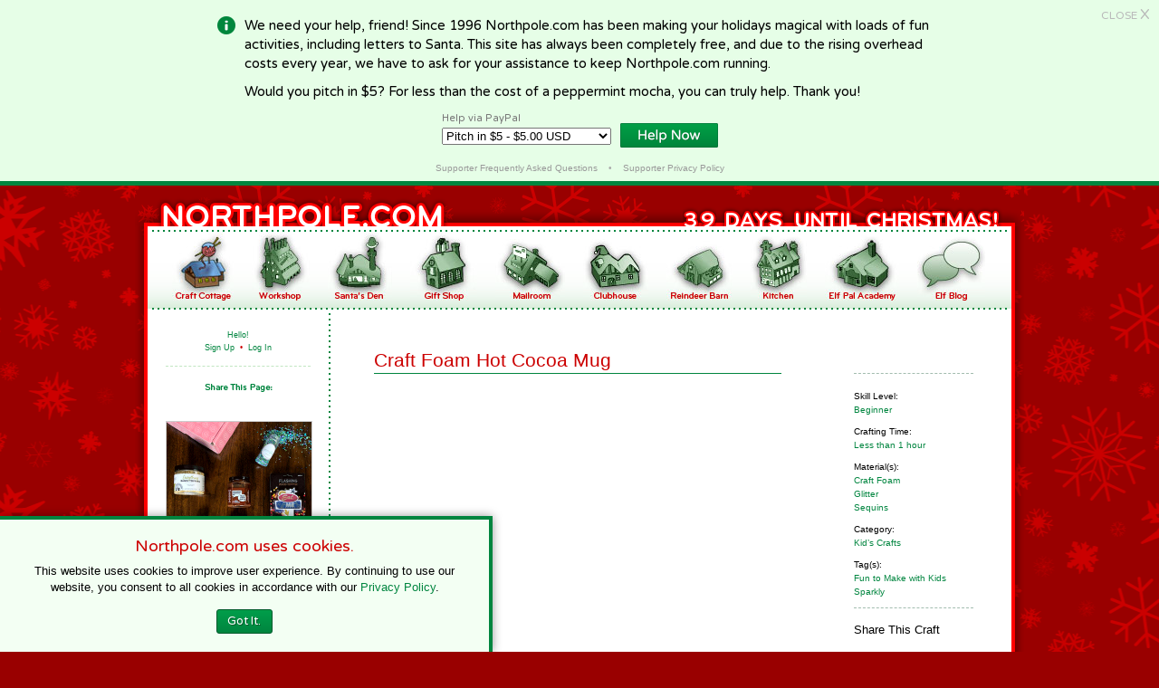

--- FILE ---
content_type: text/html
request_url: http://www.northpole.com/craftcottage/craft-foam-hot-cocoa-mug
body_size: 15950
content:
<!DOCTYPE html PUBLIC "-//W3C//DTD XHTML 1.0 Transitional//EN" "http://www.w3.org/TR/xhtml1/DTD/xhtml1-transitional.dtd">
<html xmlns="http://www.w3.org/1999/xhtml">

<head>

<meta name="description" content="Make Christmas crafts with easy to follow instructions from Santa's elves. Have fun making ornaments, Christmas cards, stockings, garland, and more festive crafts this holiday season.">
<meta name="keywords" content="christmas crafts, holiday crafts, festive crafts, winter crafts, crafts, crafting, christmas activity, christmas activities, stockings, wreaths, ornaments, christmas ornaments, christmas stocking, christmas tree, christmas wreath, gift wrapping, gift wrapping ideas, christmas gifts, handmade gifts, handmade cards, christmas cards">

<link rel="apple-touch-icon-precomposed" sizes="57x57" href="http://www.northpole.com/apple-touch-icon-57x57.png" />
<link rel="apple-touch-icon-precomposed" sizes="114x114" href="http://www.northpole.com/apple-touch-icon-114x114.png" />
<link rel="apple-touch-icon-precomposed" sizes="72x72" href="http://www.northpole.com/apple-touch-icon-72x72.png" />
<link rel="apple-touch-icon-precomposed" sizes="144x144" href="http://www.northpole.com/apple-touch-icon-144x144.png" />
<link rel="apple-touch-icon-precomposed" sizes="60x60" href="http://www.northpole.com/apple-touch-icon-60x60.png" />
<link rel="apple-touch-icon-precomposed" sizes="120x120" href="http://www.northpole.com/apple-touch-icon-120x120.png" />
<link rel="apple-touch-icon-precomposed" sizes="76x76" href="http://www.northpole.com/apple-touch-icon-76x76.png" />
<link rel="apple-touch-icon-precomposed" sizes="152x152" href="http://www.northpole.com/apple-touch-icon-152x152.png" />
<link rel="icon" type="image/png" href="http://www.northpole.com/favicon-196x196.png" sizes="196x196" />
<link rel="icon" type="image/png" href="http://www.northpole.com/favicon-96x96.png" sizes="96x96" />
<link rel="icon" type="image/png" href="http://www.northpole.com/favicon-32x32.png" sizes="32x32" />
<link rel="icon" type="image/png" href="http://www.northpole.com/favicon-16x16.png" sizes="16x16" />
<link rel="icon" type="image/png" href="http://www.northpole.com/favicon-128.png" sizes="128x128" />
<meta name="application-name" content="Northpole.com"/>
<meta name="msapplication-TileColor" content="#FFFFFF" />
<meta name="msapplication-TileImage" content="http://www.northpole.com/mstile-144x144.png" />
<meta name="msapplication-square70x70logo" content="http://www.northpole.com/mstile-70x70.png" />
<meta name="msapplication-square150x150logo" content="http://www.northpole.com/mstile-150x150.png" />
<meta name="msapplication-wide310x150logo" content="http://www.northpole.com/mstile-310x150.png" />
<meta name="msapplication-square310x310logo" content="http://www.northpole.com/mstile-310x310.png" />

<script type="text/javascript" src="/embeddedcontent.js" defer="defer"></script>

<link href="https://fonts.googleapis.com/css?family=Varela+Round" rel="stylesheet">

<link rel="stylesheet" href="/fabo.css" type="text/css" media="screen" />
<link rel="stylesheet" href="/fabo.css" type="text/css" media="print" />
<link rel="stylesheet" href="/donate.css" type="text/css" media="screen" />
<link rel="stylesheet" href="/donate.css" type="text/css" media="print" />
<link rel="stylesheet" href="/includes/craftcottage.css" type="text/css" />
<link rel="stylesheet" href="/includes/craftcottage.css" type="text/css" media="print" />
<link rel="stylesheet" href="/includes/gifplayer.css" type="text/css" media="screen">

<!-- Preload Script (Menu) -->
<script type="text/javascript">
function newImage(arg) {
	if (document.images) {
		rslt = new Image();
		rslt.src = arg;
		return rslt;
	}
}

function changeImages() {
	if (document.images && (preloadFlag == true)) {
		for (var i=0; i<changeImages.arguments.length; i+=2) {
			document[changeImages.arguments[i]].src = changeImages.arguments[i+1];
		}
	}
}

var preloadFlag = false;
function preloadImages() {
	if (document.images) {
		craftcottage_over = newImage("/images/menu/craftcottage_over.jpg");
		workshop_over = newImage("/images/menu/workshop_over.jpg");
		den_over = newImage("/images/menu/den_over.jpg");
		giftshop_over = newImage("/images/menu/giftshop_over.jpg");
		mailroom_over = newImage("/images/menu/mailroom_over.jpg");
		clubhouse_over = newImage("/images/menu/clubhouse_over.jpg");
		barn_over = newImage("/images/menu/barn_over.jpg");
		kitchen_over = newImage("/images/menu/kitchen_over.jpg");
		academy_over = newImage("/images/menu/academy_over.jpg");
		blog_over = newImage("/images/menu/blog_over.jpg");
		preloadFlag = true;
	}
}
<!-- End Menu -->

function OpenPopUp(urlx) {
	window.open(urlx, '_blank', 'width=650,height=600,scrollbars=yes,resizable=no');

}

function randomTower() {
	var towers = new Array(2);
	towers[0] = "<a href='https://www.spoonflower.com/profiles/northpole' target='_blank'><img src='/images/adverts/tower-plushies.gif' alt='Christmas Cut & Sew Plushies' style='width: 160px; margin-top: 25px;'></a>";
	towers[1] = "<a href='https://www.fikabrodbox.com/' target='_blank'><img src='/images/adverts/tower-fikabrod.gif' alt='Fikabr&ouml;d Baking Subscription Box' style='width: 160px; margin-top: 25px;'></a>";
	document.write(towers[Math.floor(Math.random() * 2)]);
}

</script>

<!-- ShareThis Buttons -->
<script type="text/javascript">var switchTo5x=true;</script><script type="text/javascript" src="http://w.sharethis.com/button/buttons.js"></script><script type="text/javascript">stLight.options({publisher: "d67d2988-5d54-4db7-8e9e-3db2f35f9ff3", doNotHash: true, doNotCopy: true, hashAddressBar: false});</script>

<!-- GIF Player -->
<script src="https://code.jquery.com/jquery-1.11.2.min.js"></script>
<script src="/includes/jquery.gifplayer.js"></script>
<script>
		$(document).ready( function(){
			$('.gifplayer').gifplayer();
		});
</script>

</head>

<body onload="preloadImages();">


	<div id="donate-banner">
	
		<p>
		<a href="" class="btn" onclick="javascript:closeandsetcookie()">CLOSE <span>X</span></a>
		</p>
		
		<div id="don-ban-content">
			
			<img src="/images/donate/info-icon.png" class="icon">
			
			<p>
			We need your help, friend! Since 1996 Northpole.com has been making your holidays magical with loads of fun activities, including letters to Santa. This site has always been completely free, and due to the rising overhead costs every year, we have to ask for your assistance to keep Northpole.com running.
			</p>
			
			<p>
			Would you pitch in $5? For less than the cost of a peppermint mocha, you can truly help. Thank you!
			</p>
			
			<div id="don-ban-pp">
				<form action="https://www.paypal.com/cgi-bin/webscr" method="post" target="_top">
				<input type="hidden" name="cmd" value="_s-xclick">
				<input type="hidden" name="hosted_button_id" value="RDP247GUVNUEJ">
				<div id="don-ban-pp-drop">
					<table>
					<tr><td><input type="hidden" name="on0" value="Help via PayPal">Help via PayPal</td></tr><tr><td><select name="os0">
						<option value="Pitch in $3 -">Pitch in $3 - $3.00 USD</option>
						<option value="Pitch in $5 -" SELECTED >Pitch in $5 - $5.00 USD</option>
						<option value="Pitch in $10 -">Pitch in $10 - $10.00 USD</option>
						<option value="Pitch in $25 -">Pitch in $25 - $25.00 USD</option>
						<option value="Pitch in $50 -">Pitch in $50 - $50.00 USD</option>
						<option value="Pitch in $100 -">Pitch in $100 - $100.00 USD</option>
					</select> </td></tr>
					</table>
				</div><div id="don-ban-pp-btn">
					<input type="hidden" name="currency_code" value="USD">
					<input type="image" src="http://www.northpole.com/images/donate/btn.png" border="0" name="submit" alt="PayPal - The safer, easier way to pay online!" style="width: 108px; border: 0px;">
					<img alt="" border="0" src="https://www.paypalobjects.com/en_US/i/scr/pixel.gif" width="1" height="1">
				</div>
				</form>
			</div>

			<p class="small-print">
				<a href="/pitch-in/faq.asp">Supporter Frequently Asked Questions</a> &nbsp;&nbsp;&nbsp;&bull;&nbsp;&nbsp;&nbsp; <a href="/pitch-in/privacy.asp">Supporter Privacy Policy</a>
			</p>
			
		</div> <!-- end don-ban-content -->
	</div> <!-- end donate-banner -->


<script type="text/javascript">
function closeandsetcookie() {
	var d = new Date();
	d.setTime(d.getTime() + (86400 * 1000));	//1 day
    var expires = ";expires="+d.toUTCString();
	//alert(expires);
	var xcookie = "donate=SeenIt" + expires + ";path=/";
	document.cookie = xcookie;
	//alert(xcookie);
	//document.getElementById('donate-banner').style.visibility='hidden';
	//alert(document.cookie);
}
</script>

<div id="container">

<div id="top">
<a href="/">
<img src="/images/countdown/until.gif" class="untilmerry" width="80" height="45" /><img src="/images/countdown/days.gif" class="days" width="75" height="45" /><img src="/images/countdown/9.gif" class="number" /><img src="/images/countdown/3.gif" class="number" />

</a>
</div>

<div id="container2">

<div id="gradient">

<div id="menu">

<ul><li><a href="/CraftCottage/" class="nounderline"><img name="craftcottage" src="/images/menu/craftcottage_over.jpg" width="68" height="76" border="0" /></a></li><li><a href="/Workshop/" class="nounderline" onmouseover="changeImages('workshop', '/images/menu/workshop_over.jpg');" onmouseout="changeImages('workshop', '/images/menu/workshop.jpg');"><img name="workshop" src="/images/menu/workshop.jpg" width="64" height="76" border="0" /></a></li><li><a href="/Den/" class="nounderline" onmouseover="changeImages('den', '/images/menu/den_over.jpg');" onmouseout="changeImages('den', '/images/menu/den.jpg');"><img name="den" src="/images/menu/den.jpg" width="71" height="76" border="0" /></a></li><li><a href="/GiftShop/" class="nounderline" onmouseover="changeImages('giftshop', '/images/menu/giftshop_over.jpg');" onmouseout="changeImages('giftshop', '/images/menu/giftshop.jpg');"><img name="giftshop" src="/images/menu/giftshop.jpg" width="74" height="76" border="0" /></a></li><li><a href="/Mailroom/" class="nounderline" onmouseover="changeImages('mailroom', '/images/menu/mailroom_over.jpg');" onmouseout="changeImages('mailroom', '/images/menu/mailroom.jpg');"><img name="mailroom" src="/images/menu/mailroom.jpg" width="77" height="76" border="0" /></a></li><li><a href="/Clubhouse/" class="nounderline" onmouseover="changeImages('clubhouse', '/images/menu/clubhouse_over.jpg');" onmouseout="changeImages('clubhouse', '/images/menu/clubhouse.jpg');"><img name="clubhouse" src="/images/menu/clubhouse.jpg" width="72" height="76" border="0" /></a></li><li><a href="/ReindeerBarn/" class="nounderline" onmouseover="changeImages('barn', '/images/menu/barn_over.jpg');" onmouseout="changeImages('barn', '/images/menu/barn.jpg');"><img name="barn" src="/images/menu/barn.jpg" width="73" height="76" border="0" /></a></li><li><a href="/Kitchen/" class="nounderline" onmouseover="changeImages('kitchen', '/images/menu/kitchen_over.jpg');" onmouseout="changeImages('kitchen', '/images/menu/kitchen.jpg');"><img name="kitchen" src="/images/menu/kitchen.jpg" width="62" height="76" border="0" /></a></li><li><a href="/Academy/" class="nounderline" onmouseover="changeImages('academy', '/images/menu/academy_over.jpg');" onmouseout="changeImages('academy', '/images/menu/academy.jpg');"><img name="academy" src="/images/menu/academy.jpg" width="82" height="76" border="0" /></a></li><li><a href="/blog/" class="nounderline" onmouseover="changeImages('blog', '/images/menu/blog_over.jpg');" onmouseout="changeImages('blog', '/images/menu/blog.jpg');"><img name="blog" src="/images/menu/blog.jpg" width="75" height="76" border="0" /></a></li></ul>

</div> <!-- end menu -->

<div id="sidebar">


<h1>Hello!</h1>
<h1 class="acct"><a href="/account/signup.asp">Sign Up</a> <span class="dot">&nbsp;&bull;&nbsp;</span> <a href="/account/login.asp">Log In</a></h1>


<img src="/images/site/share.gif" class="title" />

<center><span class='st_email'></span><span class='st_pinterest'></span><span class='st_facebook'></span><span class='st_twitter'></span><span class='st_tumblr'></span><span class='st_googleplus'></span><span class='st_reddit'></span></center>

<script>randomTower();</script>

</div> <!-- end sidebar -->

<div id="content">

<title>Craft Cottage - Craft Foam Hot Cocoa Mug</title>

<div id="craftside">

<h2>Skill Level:</h2>

<p>
<a href="Craft-AllOneType.asp?TypeID=1&ID=1">Beginner</a>
</p>

<h2>Crafting Time:</h2>

<p>
<a href="Craft-AllOneType.asp?TypeID=2&ID=1">Less than 1 hour</a>
</p>


</p>


	<h2>Material(s):</h2>
	<p>
	<a href="Craft-AllOneType.asp?TypeID=4&ID=5">Craft Foam</a><br>
	
		<a href="Craft-AllOneType.asp?TypeID=4&ID=11">Glitter</a><br>
		
		<a href="Craft-AllOneType.asp?TypeID=4&ID=25">Sequins</a><br>
		
	</p>



<h2>Category:</h2>

<p>
<a href="Category-Kids-Crafts">Kid�s Crafts</a>
</p>


	<h2>Tag(s):</h2>

	<p>	
	<a href="Craft-AllOneType.asp?TypeID=6&ID=2">Fun to Make with Kids</a><br>
	
		<a href="Craft-AllOneType.asp?TypeID=6&ID=5">Sparkly</a><br>
		
	</p>




<h1>Share This Craft</h1>

<div id="craftST">
	<span class='st_email'></span><span class='st_pinterest'></span><span class='st_facebook'></span><span class='st_twitter'></span><span class='st_tumblr'></span><span class='st_googleplus'></span>
</div>

<h1>Search Crafts</h1>

<form action="Craft-AllOneType.asp" method="get">
<input type="hidden" name="TypeID" value="7">
<input type="text" name="searchfor" size="35">
<br />
<input type="image" alt="submit" src="/images/craftcottage/button_search.gif">
</form>
</div> <!-- end craftside -->

<div id="craft">

<h1>Craft Foam Hot Cocoa Mug</h1>



</div> <!-- end craft -->

<div id="relatedcrafts">

<h1>You May Also Be Interested In</h1>

<ul><li><a href="http://www.northpole.com/craftcottage/fleece-navidad-junior"><img width="150" height="150" src="http://www.northpole.com/images/craftcottage/kid-fleece-navidad/square.jpg" /><p>Fleece Navidad Junior</p></a></li><li><a href="http://www.northpole.com/craftcottage/sparkly-door-sign"><img width="150" height="150" src="http://www.northpole.com/images/craftcottage/kid-sparkly-sign/square.jpg" /><p>Sparkly Door Sign</p></a></li><li><a href="http://www.northpole.com/craftcottage/save-those-bows"><img width="150" height="150" src="http://www.northpole.com/images/craftcottage/save-bows/square.jpg" /><p>Save Those Bows!</p></a></li></ul>

</div> <!-- end relatedcrafts -->

</div> <!-- end content -->

</div> <!-- end gradient [or gradienthome] -->

</div> <!-- end container2 -->

<div id="bottom">

<ul>
	<li>
		&copy; 1996&ndash;2020 Northpole Productions, LLC
	</li>
	<li>
		<a href="/about.asp">About</a>
	</li>
	<li>
		<a href="/contact.asp">Contact</a>
	</li>
	<li>
		<a href="/faqs.asp">FAQs</a>
	</li>
	<li>
		<a href="/credits.asp">Credits</a>
	</li>
	<li>
		<a href="/Banners/">Banners</a>
	</li>
	<li>
		<a href="/privacy.asp">Privacy Policy</a>
	</li>
	<li>
		<a href="/terms-of-use.asp">Terms of Use</a>
	</li>
	<li>
		<a href="/pitch-in">Support Northpole.com</a>
	</li>
</ul>

</div> <!-- end bottom -->

</div> <!-- end container -->




<div id="cookies-pop">
<h4>Northpole.com uses cookies.</h4>


This website uses cookies to improve user experience. By continuing to use our website, you consent to all cookies in accordance with our <a href="/privacy.asp">Privacy Policy</a>.
<a href="javascript:void(0)" class="btn" onclick="javascript:setnocookiecookie()">Got It.</a>

<script type="text/javascript">
function setnocookiecookie() {
	document.cookie = 'cookiepop=no; expires=Tue, 19 Jan 2038 03:14:07 GMT; path=/';
	document.getElementById('cookies-pop').style.visibility='hidden';
	//alert(document.cookie);
}
</script>
</div>



</body>
</html>

--- FILE ---
content_type: text/css
request_url: http://www.northpole.com/fabo.css
body_size: 13318
content:
body {
	margin: 0px;
	background-color: #990000;
	background-image: url(images/site/snowflakes.gif);
	background-repeat: repeat;
	background-attachment: fixed;
	background-position: center top;
    }
    
a	{
	text-decoration: none;
	}

a:link {
	color: #00853F;
	background-color: transparent;
	}

a:visited {
	color: #00853F;
	background-color: transparent;
	}

a:hover {
	color: #CC0000;
	background-color: transparent;
    border-bottom: 1px dashed #CC0000;
	}

a:active {
	color: #CC0000;
	background-color: transparent;
	}
	
a.nounderline {
	border: 0px;
	text-decoration: none;
	background-color: transparent;
	}
	
/*---------------------------------------
	Container
-----------------------------------------*/
		
#container {
	width: 982px;
	margin-top: 0px;
	margin-right: auto;
	margin-bottom: 0px;
	margin-left: auto;
	padding: 0px;
	background-color: transparent;
	border: 0px;
	overflow: hidden;
	}
	
/*---------------------------------------
	Header
-----------------------------------------*/
		
#top {
	width: 982px;
	height: 45px;
	margin: 0px;
	padding: 0px;
	background-image: url(images/site/header.gif);
	background-repeat: no-repeat;
	border: 0px;
	overflow: hidden;
	}
		
#top img.untilmerry {
	float: right;
    display: inline;
    margin: 0px 179px 0px 0px;
    padding: 0px;
	border: 0px;
	}
		
#top img.days {
	float: right;
    display: block;
    margin: 0px 3px 0px 3px;
    padding: 0px;
	border: 0px;
	}
		
#top img.number {
	float: right;
    display: block;
    margin: 0px;
    padding: 0px;
	border: 0px;
	}
	
#top a {
	display: block;
	width: 982px;
	height: 45px;
	border: 0px;
	}
	
/*---------------------------------------
	Homepage
-----------------------------------------*/
		
#village {
	width: 982px;
	height: 463px;
	margin: 0px;
	padding: 40px 0px 0px 0px;
	background-image: url(images/homepage/bg-village.png);
	background-repeat: no-repeat;
	background-color: transparent;
	border: 0px;
	overflow: hidden;
	}

	/*---------------
		Half-92
	---------------*/
	
#home-disco,
#home-spletter {
	width: 393px;
	height: 65px;
	margin: 15px 0px;
	padding: 53px 49px 0px 49px;
	background-repeat: no-repeat;
	background-color: transparent;
	border: 0px;
	overflow: hidden;
	color: #000000;
	font-family: Helvetica, Arial, sans-serif;
	font-size: 13px;
	line-height: 140%;	
	text-align: left;
	font-weight: normal;
	}
	
	#home-disco {
		background-image: url(images/homepage/bg-disco.png);
		float: left;
		}
	
	#home-spletter {
		background-image: url(images/homepage/bg-spletter.png);
		float: left;
		}
	
#home-disco span,
#home-spletter span {
	color: #00853F;
	}
	
	#home-disco span:hover,
	#home-spletter span:hover {
		color: #CC0000;
	    border-bottom: 1px dashed #CC0000;
		}

	/*---------------
		Half-200
	---------------*/
		
#home-eve,
#home-giving,
#home-learning,
#home-raymond,
#home-reading,
#home-santa {
	width: 429px;
	height: 173px;
	margin: 0px;
	padding: 53px 31px 0px 31px;
	background-repeat: no-repeat;
	background-color: transparent;
	border: 0px;
	overflow: hidden;
	}
	
	#home-eve {
		background-image: url(images/homepage/bg-eve.png);
		float: right;
		}
	
	#home-giving {
		background-image: url(images/homepage/bg-gifting.png);
		float: left;
		}
	
	#home-learning {
		background-image: url(images/homepage/bg-learning.png);
		float: right;
		}
	
	#home-raymond {
		background-image: url(images/homepage/bg-raymond.png);
		float: right;
		margin: 15px 0px;
		}
	
	#home-reading {
		background-image: url(images/homepage/bg-reading.png);
		float: left;
		}
	
	#home-santa {
		background-image: url(images/homepage/bg-santa.png);
		float: left;
		}

	/*---------------
		Half-260
	---------------*/
		
#home-blog {
	width: 429px;
	height: 233px;
	margin: 0px;
	padding: 53px 31px 0px 31px;
	background-image: url(images/homepage/bg-blog.png);
	background-repeat: no-repeat;
	background-color: transparent;
	border: 0px;
	overflow: hidden;
	float: left;
	}
    
	#home-blog a.blog-btn {
		display: block;
		width: 154px;
		height: 28px;
		margin: -5px auto 0px auto;
		padding: 12px 0px 0px 6px;
		border: 1px solid #15A647;
		background-image: url(images/homepage/blog.png);
		background-repeat: no-repeat;
		background-color: #E6FEE7;
		color: #000000;
		font-family: Helvetica, Arial, sans-serif;
		font-size: 13px;
		line-height: 120%;	
		text-align: left;
		font-weight: normal;
		text-decoration: none;
		}
	
	#home-blog a.blog-btn:link {
		background-color: transparent;
		}
	
	#home-blog a.blog-btn:visited {
		color: #000000;
		background-color: transparent;
		}
	
	#home-blog a.blog-btn:hover {
		color: #000000;
		background-color: transparent;
	    border: 1px dashed #CC0000;
		}
	
	#home-blog a.blog-btn:active {
		color: #CC0000;
		background-color: transparent;
		}

	/*---------------
		Half-360
	---------------*/
	
#home-cookbook,
#home-crafts {
	width: 429px;
	height: 333px;
	margin: 0px;
	padding: 53px 31px 0px 31px;
	background-repeat: no-repeat;
	background-color: transparent;
	border: 0px;
	overflow: hidden;
	}
	
	#home-cookbook {
		background-image: url(images/homepage/bg-cookbook.png);
		float: left;
		}
	
	#home-crafts {
		background-image: url(images/homepage/bg-crafts.png);
		float: right;
		}

	/*-----------------------------
	  Home Activity Buttons/Links
	-----------------------------*/
			
div.home-link {
	display: inline-block;
	width: 178px;
	margin: 0px 18px 20px 18px;
	padding: 0px;
	background-color: transparent;
	border: 0px;
	overflow: hidden;
	}

	/*---------------
	  Home Links
	---------------*/
    
	div.home-link a	{
		display: block;
		margin: 6px 0px 0px 0px;
		padding: 0px;
		border: 0px;
		color: #000000;
		font-family: Helvetica, Arial, sans-serif;
		font-size: 13px;
		line-height: 140%;	
		text-align: left;
		font-weight: normal;
		text-decoration: none;
		}
	
	div.home-link a:link {
		background-color: transparent;
		}
	
	div.home-link a:visited {
		color: #000000;
		background-color: transparent;
		}
	
	div.home-link a:hover {
		color: #CC0000;
		background-color: transparent;
	    border-bottom: 0px;
		}
	
	div.home-link a:active {
		color: #CC0000;
		background-color: transparent;
		}

	/*---------------------------------
	  Home Images/Buttons [176 x 117]
	---------------------------------*/
    
	div.home-link a.home-btn {
		display: block;
		width: 176px;
		height: 117px;
		margin: 0px;
		padding: 0px;
		border: 1px solid #15A647;
		text-decoration: none;
		}
	
	div.home-link a.home-btn:link {
		background-color: transparent;
		}
	
	div.home-link a.home-btn:visited {
		color: #00853F;
		background-color: transparent;
		}
	
	div.home-link a.home-btn:hover {
		color: #CC0000;
		background-color: transparent;
	    border: 1px dashed #CC0000;
		}
	
	div.home-link a.home-btn:active {
		color: #CC0000;
		background-color: transparent;
		}

	/*-----------------
		Home Accounts
	-----------------*/
			
#home-signup {
	width: 146px;
	height: 233px;
	margin: 0px;
	padding: 53px 50px 0px 50px;
	background-image: url(images/homepage/bg-signup.png);
	background-repeat: no-repeat;
	background-color: transparent;
	border: 0px;
	overflow: hidden;
	float: right;
	}
			
#home-login {
	width: 145px;
	height: 233px;
	margin: 0px;
	padding: 53px 50px 0px 50px;
	background-image: url(images/homepage/bg-login.png);
	background-repeat: no-repeat;
	background-color: transparent;
	border: 0px;
	overflow: hidden;
	float: right;
	}
    
	#home-signup a,
	#home-login a {
		display: block;
		height: 41px;
		margin: 0px 0px 19px 0px;
		border: 1px solid #15A647;
		text-decoration: none;
		color: #000000;
		font-family: Helvetica, Arial, sans-serif;
		font-size: 13px;
		line-height: 120%;	
		text-align: center;
		font-weight: normal;
		}
    
		#home-signup a {
			width: 118px;
			padding: 11px 0px 0px 27px;
			}
    
		#home-login a {
			width: 101px;
			padding: 11px 0px 0px 44px;
			}
	
	#home-signup a:link,
	#home-login a:link {
		background-color: transparent;
		}
	
	#home-signup a:visited,
	#home-login a:visited {
		color: #000000;
		background-color: transparent;
		}
	
	#home-signup a:hover,
	#home-login a:hover {
		color: #000000;
		background-color: transparent;
	    border: 1px dashed #CC0000;
		}
	
	#home-signup a:active,
	#home-login a:active {
		color: #CC0000;
		background-color: transparent;
		}

	/*----------------------------
		Social Media & Contact
	----------------------------*/
		
#home-social {
	width: 982px;
	height: 484px;
	margin: 0px;
	padding: 55px 35px 0px 35px;
	background-image: url(images/homepage/bg-social.png);
	background-repeat: no-repeat;
	background-color: transparent;
	border: 0px;
	overflow: hidden;
	float: left;
	}
	
	#home-social table {
		width: 912px;
		height: 450px;
		background-color: transparent;
		border-collapse: collapse;
		}
		
		#home-social table td.tweet {
			width: 275px;
			height: 360px;
			vertical-align: bottom;
			}
			
			#home-social table td.tweet div.wrapper {
				width: 250px;
				border: 1px solid #CCC;
			}
			
		#home-social table td.pinterest {
			width: 362px;
			height: 360px;
			vertical-align: bottom;
			text-align: right;
			background-color: transparent;
			}
			
		#home-social table td.contact {
			vertical-align: bottom;
			padding-bottom: 8px;
			text-align: center;
			background-color: transparent;
			}
			
			#home-social a.contact-btn {
				display: inline-block;
				width: 265px;
				height: 32px;
				margin: 0px;
				padding: 18px 0px 0px 0px;
				border: 1px solid #15A647;
				background-image: url(images/homepage/contact.png);
				background-repeat: no-repeat;
				background-color: #E6FEE7;
				color: #000000;
				font-family: Helvetica, Arial, sans-serif;
				font-size: 13px;
				line-height: 120%;	
				text-align: center;
				font-weight: normal;
				text-decoration: none;
				}
				
				#home-social a.contact-btn:link {
					background-color: transparent;
					}
				
				#home-social a.contact-btn:visited {
					color: #000000;
					background-color: transparent;
					}
				
				#home-social a.contact-btn:hover {
					color: #000000;
					background-color: transparent;
				    border: 1px dashed #CC0000;
					}
				
				#home-social a.contact-btn:active {
					color: #CC0000;
					background-color: transparent;
					}


					
/*---------------------------------------
	Container2
-----------------------------------------*/
		
#container2 {
	width: 954px;
	margin: 0px;
	padding: 0px 14px 0px 14px;
	background-image: url(images/site/contentbg.png);
	background-repeat: repeat-y;
	background-color: transparent;
	border: 0px;
	overflow: hidden;
	position: relative; /* Set for milkandcookies */
	}
	
	/*---------------------------------------
		Interior Pages Gradient
	-----------------------------------------*/
			
	#gradient {
		width: 954px;
		margin: 0px;
		padding: 0px;
		background-image: url(images/site/gradient.gif);
		background-repeat: no-repeat;
		background-position: bottom center;
		background-color: transparent;
		border: 0px;
		overflow: hidden;
		}
	
	/*---------------------------------------
		Menu
	-----------------------------------------*/
			
	#menu {
		width: 954px;
		height: 94px;
		margin: 0px;
		padding: 1px 0px 1px 0px;
		background-image: url(images/menu/bg.gif);
		background-repeat: no-repeat;
		background-position: center center;
		background-color: #FFFFFF;
		border: 0px;
		overflow: hidden;
		}
		
	#menu ul {
		width: 920px;
		height: 76px;
		margin-top: 5px;
		margin-right: auto;
		margin-bottom: 0px;
		margin-left: auto;
		padding: 0px;
		border: 0px;
		background-color: transparent;
		}
	
	#menu li {
		display: inline;
		height: 76px;
		margin: 0px 10px 0px 10px;
		padding: 0px;
		border: 0px;
		background-color: transparent;
		text-align: center;
		}
	
	#menu li a {
		background-color: transparent;
		margin: 0px;
		padding: 0px;
		border: 0px;
		text-decoration: none;
		}
	
	#menu li a:hover {
		background-color: transparent;
		margin: 0px;
		padding: 0px;
		border: 0px;
		text-decoration: none;
		}
		
	#menu img {
		margin: 0px;
		padding: 0px;
		border: 0px;
		}
	
	/*---------------------------------------
		Sidebar
	-----------------------------------------*/
	
	#sidebar {
		width: 160px;
		margin: 0px;
		padding: 20px 20px 60px 20px;
		background-color: transparent;
		border: 0px;
		float: left;
		}
		* html #sidebar { display: inline; }

	#sidebar h1 {
		margin: 0px 0px 5px 0px;
		padding: 0px;
		border: 0px;
		color: #00853F;
		font-family: Helvetica, Arial, sans-serif;
		font-size: 9px;
		line-height: 100%;
		text-align: center;
		font-weight: normal;
		}

	#sidebar h1.acct {
		margin: 0px 0px 15px 0px;
		padding: 0px 0px 15px 0px;
		border-bottom: 1px dashed #C1E6C1;
		color: #CC0000;
		font-family: Helvetica, Arial, sans-serif;
		font-size: 9px;
		line-height: 100%;
		text-align: center;
		font-weight: normal;
		}

	#sidebar p {
		width: 160px;
		margin: 25px 0px 15px 0px;
		padding: 0px;
		border: 0px;
		color: #000000;
		font-family: Helvetica, Arial, sans-serif;
		font-size: 11px;
		line-height: 140%;	
		text-align: left;
		font-weight: normal;
		}
	
	#sidebar img {
		display: block;
		margin: 0px;
		padding: 0px;
		border: 1px solid #CCCCCC;
		}
	
	#sidebar img.button {
		display: block;
		margin: 0px;
		padding: 0px 0px 30px 0px;
		border: 0px;
		background-color: transparent;
		}
	
	#sidebar img.title {
		display: block;
		margin: 0px auto 0px auto;
		padding: 0px 0px 5px 0px;
		border: 0px;
		background-color: transparent;
		}
	
	#sidebar img.ad {
		display: block;
		margin: 0px auto 0px auto;
		padding: 20px 0px 5px 0px;
		border: 0px;
		background-color: transparent;
		}
	
	/*---------------------------------------
		Content
	-----------------------------------------*/
	
	#content {
		width: 752px;
		margin: 0px;
		padding: 20px 0px 40px 0px;
		background-color: transparent;
		border: 0px;
		float: left;
		color: #000000;
		font-family: Helvetica, Arial, sans-serif;
		font-size: 13px;
		line-height: 140%;	
		text-align: center;
		font-weight: normal;
		}

	#content h1 {
		margin: 0px auto;
		padding: 0px;
		border: 0px;
		color: #00853F;
		font-family: Helvetica, Arial, sans-serif;
		font-size: 16px;
		line-height: 140%;	
		text-align: center;
		font-weight: normal;
		}

	#content h1.underlined1 {
		width: 450px;
		margin-top: 0px;
		margin-right: auto;
		margin-bottom: 0px;
		margin-left: auto;
		padding: 0px;
		border-bottom: 1px solid #CC0000;
		color: #00853F;
		font-family: Helvetica, Arial, sans-serif;
		font-size: 16px;
		line-height: 140%;	
		text-align: center;
		font-weight: normal;
		}

	#content h1.underlined2 {
		width: 350px;
		margin-top: 0px;
		margin-right: auto;
		margin-bottom: 0px;
		margin-left: auto;
		padding: 0px;
		border-bottom: 1px solid #CC0000;
		color: #00853F;
		font-family: Helvetica, Arial, sans-serif;
		font-size: 16px;
		line-height: 140%;	
		text-align: center;
		font-weight: normal;
		}

	#content h1.underlined3 {
		width: 250px;
		margin-top: 0px;
		margin-right: auto;
		margin-bottom: 0px;
		margin-left: auto;
		padding: 0px;
		border-bottom: 1px solid #CC0000;
		color: #00853F;
		font-family: Helvetica, Arial, sans-serif;
		font-size: 16px;
		line-height: 140%;	
		text-align: center;
		font-weight: normal;
		}

	#content h1.underlined4 {
		width: 450px;
		margin-top: 30px;
		margin-right: auto;
		margin-bottom: 10px;
		margin-left: auto;
		padding: 0px;
		border-bottom: 1px solid #CC0000;
		color: #00853F;
		font-family: Helvetica, Arial, sans-serif;
		font-size: 16px;
		line-height: 140%;	
		text-align: center;
		font-weight: normal;
		}

	#content h1.upperlined2 {
		width: 350px;
		margin: 0px auto 0px auto;
		padding: 10px 0px 0px 0px;
		border-top: 1px solid #CC0000;
		color: #00853F;
		font-family: Helvetica, Arial, sans-serif;
		font-size: 16px;
		line-height: 140%;	
		text-align: center;
		font-weight: normal;
		}

	#content h1.pcard {
		margin: 60px 0px 10px 0px;
		padding: 0px;
		border: 0px;
		color: #00853F;
		font-family: Helvetica, Arial, sans-serif;
		font-size: 16px;
		line-height: 140%;	
		text-align: left;
		font-weight: normal;
		}

	#content h1.flash {
		margin: 20px 0px 0px 0px;
		padding: 0px;
		border: 0px;
		color: #CC0000;
		font-family: Helvetica, Arial, sans-serif;
		font-size: 16px;
		line-height: 140%;	
		text-align: left;
		font-weight: normal;
		}

	#content h1.approval {
		width: 680px;
		margin: 20px auto 20px auto;
		padding: 0px;
		border-bottom: 1px solid #CC0000;
		color: #00853F;
		font-family: Helvetica, Arial, sans-serif;
		font-size: 16px;
		line-height: 140%;	
		text-align: left;
		font-weight: normal;
		}

	#content h1.morespace {
		margin: 20px auto;
		padding: 0px;
		border: 0px;
		color: #00853F;
		font-family: Helvetica, Arial, sans-serif;
		font-size: 16px;
		line-height: 140%;	
		text-align: center;
		font-weight: normal;
		}

	#content h2.warning {
		width: 500px;
		margin-top: 15px;
		margin-right: auto;
		margin-bottom: 15px;
		margin-left: auto;
		padding: 0px;
		border: 0px;
		color: #00853F;
		font-family: Helvetica, Arial, sans-serif;
		font-size: 13px;
		line-height: 140%;
		text-align: center;
		font-weight: normal;
		font-style: italic;
		}

	#content h2.warning2 {
		width: 500px;
		margin-top: 15px;
		margin-right: auto;
		margin-bottom: 15px;
		margin-left: auto;
		padding: 0px;
		border: 0px;
		color: #CC0000;
		font-family: Helvetica, Arial, sans-serif;
		font-size: 13px;
		line-height: 140%;	
		text-align: center;
		font-weight: normal;
		font-style: italic;
		}

	#content h2.warning3 {
		width: 500px;
		margin-top: 15px;
		margin-right: auto;
		margin-bottom: 15px;
		margin-left: auto;
		padding: 10px;
		border: 1px dashed #CC0000;
		color: #CC0000;
		font-family: Helvetica, Arial, sans-serif;
		font-size: 13px;
		line-height: 140%;	
		text-align: center;
		font-weight: normal;
		font-style: italic;
		}

	#content h2.pfaq {
		margin-top: 10px;
		margin-right: auto;
		margin-bottom: 0px;
		margin-left: auto;
		padding: 0px;
		border: 0px;
		color: #CC0000;
		font-family: Helvetica, Arial, sans-serif;
		font-size: 14px;
		line-height: 140%;	
		text-align: center;
		font-weight: normal;
		}
		
	#content h2.barn {
		width: 480px;
		margin: 20px auto;
		padding-top: 20px;
		font-family: 'Varela Round', Helvetica, Arial, sans-serif;
		font-size: 18px;
		color: #00853F;
		font-weight: normal;
		text-align: center;
		border-top: 2px solid #C1E6C1;
		}

	#content h2.ics {
		margin: 20px auto 0px auto;
		padding: 0px;
		border: 0px;
		color: #00853F;
		font-family: Helvetica, Arial, sans-serif;
		font-size: 13px;
		line-height: 140%;	
		text-align: center;
		font-weight: normal;
		}

	#content h4 {
		margin-top: 30px;
		margin-right: auto;
		margin-bottom: 0px;
		margin-left: auto;
		padding: 0px;
		border: 0px;
		color: #00853F;
		font-family: Helvetica, Arial, sans-serif;
		font-size: 10px;
		line-height: 140%;	
		text-align: center;
		font-weight: normal;
		}

	#content p {
		width: 450px;
		margin-top: 0px;
		margin-right: auto;
		margin-bottom: 15px;
		margin-left: auto;
		padding: 0px;
		border: 0px;
		color: #000000;
		font-family: Helvetica, Arial, sans-serif;
		font-size: 13px;
		line-height: 140%;	
		text-align: center;
		font-weight: normal;
		}

	#content p.wider550 {
		width: 550px;
		margin-top: 0px;
		margin-right: auto;
		margin-bottom: 15px;
		margin-left: auto;
		padding: 0px;
		border: 0px;
		color: #000000;
		font-family: Helvetica, Arial, sans-serif;
		font-size: 13px;
		line-height: 140%;	
		text-align: center;
		font-weight: normal;
		}

	#content p.lefty {
		width: 450px;
		margin-top: 0px;
		margin-right: auto;
		margin-bottom: 15px;
		margin-left: auto;
		padding: 0px;
		border: 0px;
		color: #000000;
		font-family: Helvetica, Arial, sans-serif;
		font-size: 13px;
		line-height: 140%;	
		text-align: left;
		font-weight: normal;
		}

	#content p.leftywide {
		width: 600px;
		margin-top: 0px;
		margin-right: auto;
		margin-bottom: 15px;
		margin-left: auto;
		padding: 0px;
		border: 0px;
		color: #000000;
		font-family: Helvetica, Arial, sans-serif;
		font-size: 13px;
		line-height: 140%;	
		text-align: left;
		font-weight: normal;
		}

	#content p.leftysmall {
		width: 450px;
		margin-top: 0px;
		margin-right: auto;
		margin-bottom: 15px;
		margin-left: auto;
		padding: 0px;
		border: 0px;
		color: #000000;
		font-family: Helvetica, Arial, sans-serif;
		font-size: 10px;
		line-height: 140%;	
		text-align: left;
		font-weight: normal;
		}

	#content p.credits {
		width: 450px;
		margin-top: 0px;
		margin-right: auto;
		margin-bottom: 30px;
		margin-left: auto;
		padding: 0px;
		border: 0px;
		color: #000000;
		font-family: Helvetica, Arial, sans-serif;
		font-size: 13px;
		line-height: 140%;	
		text-align: center;
		font-weight: normal;
		}

	#content p.academy {
		width: 450px;
		margin-top: 0px;
		margin-right: auto;
		margin-bottom: -25px;
		margin-left: auto;
		padding: 0px;
		border: 0px;
		color: #000000;
		font-family: Helvetica, Arial, sans-serif;
		font-size: 13px;
		line-height: 140%;	
		text-align: center;
		font-weight: normal;
		}

	#content p.source {
		width: 450px;
		margin-top: 20px 0px 15px 0px;
		margin-right: auto;
		margin-bottom: 15px;
		margin-left: auto;
		padding: 0px;
		border: 0px;
		color: #AAAAAA;
		font-family: Helvetica, Arial, sans-serif;
		font-size: 9px;
		line-height: 140%;	
		text-align: left;
		font-weight: normal;
		}
	
	#content img.title {
	    display: block;
		margin-top: 10px;
		margin-right: auto;
		margin-bottom: 10px;
		margin-left: auto;
	   	padding: 0px;
		border: 0px;
		}

	#content img.warning {
		float: left;
		margin: 5px 10px 5px 190px;
		border: 0px;
		}
	
	#content input.donate {
	    display: block;
		margin-top: 25px;
		margin-right: auto;
		margin-bottom: 25px;
		margin-left: auto;
	   	padding: 0px;
		border: 0px;
		}
	
	.floatimgleft {
		float: left;
		margin: 5px 30px 5px 50px;
		border: 0px;
		}
			
	.floatimgright {
		float: right;
		margin: 5px 50px 0px 20px;
		border: 0px;
		}

	#content ul {
		list-style-type: disc;
		width: 300px;
		margin-top: 10px;
		margin-right: auto;
		margin-bottom: 10px;
		margin-left: auto;
		padding: 0px 0px 0px 20px;
		color: #000000;
		background-color: transparent;
		font-family: Helvetica, Arial, sans-serif;
		font-size: 13px;
		font-weight: normal;
		line-height: 140%;
		text-align: left;
		}
		
		#content ul li {
			list-style-type: disc;
			margin: 0px 0px 5px 0px;
			padding: 0px;
			background-color: transparent;
			}

	#content ul.wider {
		list-style-type: disc;
		width: 420px;
		margin-top: 10px;
		margin-right: auto;
		margin-bottom: 10px;
		margin-left: auto;
		padding: 0px 0px 0px 20px;
		color: #000000;
		background-color: transparent;
		font-family: Helvetica, Arial, sans-serif;
		font-size: 13px;
		font-weight: normal;
		line-height: 140%;
		text-align: left;
		}
			
		#content ul.wider li {
			list-style-type: disc;
			margin: 0px 0px 8px 0px;
			padding: 0px;
			background-color: transparent;
			}

	#content ul.wider-red {
		list-style-type: disc;
		list-style-image: url(images/site/snowbullet_red.gif);
		width: 420px;
		margin-top: 10px;
		margin-right: auto;
		margin-bottom: 10px;
		margin-left: auto;
		padding: 0px 0px 0px 20px;
		color: #000000;
		background-color: transparent;
		font-family: Helvetica, Arial, sans-serif;
		font-size: 13px;
		font-weight: normal;
		line-height: 140%;
		text-align: left;
		}
		
		#content ul.wider-red li {
			list-style-type: disc;
			list-style-image: url(images/site/snowbullet_red.gif);
			margin: 0px 0px 8px 0px;
			padding: 0px;
			background-color: transparent;
			}

	#content ul.narrower {
		list-style-type: disc;
		width: 200px;
		margin-top: 10px;
		margin-right: auto;
		margin-bottom: 10px;
		margin-left: auto;
		padding: 0px 0px 0px 20px;
		color: #000000;
		background-color: transparent;
		font-family: Helvetica, Arial, sans-serif;
		font-size: 13px;
		font-weight: normal;
		line-height: 140%;
		text-align: left;
		border: 0px;
		}

	#content ul.wallpapers {
		list-style-type: disc;
		width: 120px;
		margin: 40px 0px 80px 0px;
		padding: 0px 0px 0px 20px;
		color: #000000;
		background-color: transparent;
		font-family: Helvetica, Arial, sans-serif;
		font-size: 13px;
		font-weight: normal;
		line-height: 140%;
		text-align: left;
		}

	#content ul.flash {
		list-style-type: disc;
		width: 150px;
		margin: 0px;
		padding: 0px 0px 0px 20px;
		color: #000000;
		background-color: transparent;
		font-family: Helvetica, Arial, sans-serif;
		font-size: 13px;
		font-weight: normal;
		line-height: 140%;
		text-align: left;
		}
		
	#content ul.flash li {
		list-style-type: disc;
		margin: 0px 0px 5px 0px;
		padding: 0px;
		background-color: transparent;
		}
		
	#content ul.flash li.bottom {
		list-style-type: disc;
		margin: 0px 0px 30px 0px;
		padding: 0px;
		background-color: transparent;
		}

	#content ul.flash2 {
		list-style-type: disc;
		width: 80px;
		margin: 0px;
		padding: 0px 0px 0px 20px;
		color: #000000;
		background-color: transparent;
		font-family: Helvetica, Arial, sans-serif;
		font-size: 13px;
		font-weight: normal;
		line-height: 140%;
		text-align: left;
		}
		
	#content ul.flash2 li {
		list-style-type: disc;
		margin: 0px 0px 5px 0px;
		padding: 0px;
		background-color: transparent;
		}
		
	#content ul.crafts {
		width: 320px;
		margin-top: 10px;
		margin-right: auto;
		margin-bottom: 30px;
		margin-left: auto;
		padding: 0px;
		border: 0px;
		background-color: transparent;
		}
	
	#content ul.crafts li {
		display: inline;
		margin: 0px 15px 0px 15px;
		padding: 0px 0px 0px 14px;
		background: url(images/site/snowbullet_red.gif) no-repeat;
		border: 0px;
		background-color: transparent;
		text-align: center;
		}
		
	#content ul.crafts2 {
		width: 165px;
		margin-top: 10px;
		margin-right: auto;
		margin-bottom: 30px;
		margin-left: auto;
		padding: 0px;
		border: 0px;
		background-color: transparent;
		}
	
	#content ul.crafts2 li {
		list-style-type: disc;
		list-style-image: url(images/site/snowbullet_red.gif);
		margin: 0px 0px 5px 0px;
		padding: 0px;
		border: 0px;
		background-color: transparent;
		text-align: left;
		}

	#content ul.games {
		list-style-type: disc;
		list-style-image: url(images/site/snowbullet_green.gif);
		width: 100px;
		margin-top: 10px;
		margin-right: auto;
		margin-bottom: 0px;
		margin-left: auto;
		padding: 0px 0px 0px 20px;
		color: #000000;
		background-color: transparent;
		font-family: Helvetica, Arial, sans-serif;
		font-size: 11px;
		font-weight: normal;
		line-height: 120%;
		text-align: left;
		}
		
	#content ul.games li {
		list-style-type: disc;
		margin: 0px 0px 5px 0px;
		padding: 0px;
		background-color: transparent;
		}

	#content ul.sponco {
		list-style-type: disc;
		width: 430px;
		margin-top: 10px;
		margin-right: auto;
		margin-bottom: 10px;
		margin-left: auto;
		padding: 0px;
		color: #000000;
		background-color: transparent;
		font-family: Helvetica, Arial, sans-serif;
		font-size: 13px;
		font-weight: normal;
		line-height: 140%;
		text-align: left;
		}
	
	#content ul.sponco li {
		display: block;
		margin: 0px 0px 8px 0px;
		padding: 0px 0px 0px 18px;
		background: url(images/site/snowbullet_red.gif) no-repeat;
		border: 0px;
		background-color: transparent;
		text-align: left;
		}

	#content ul.sponfam {
		list-style-type: disc;
		width: 400px;
		margin-top: 10px;
		margin-right: auto;
		margin-bottom: 10px;
		margin-left: auto;
		padding: 0px 0px 0px 20px;
		color: #000000;
		background-color: transparent;
		font-family: Helvetica, Arial, sans-serif;
		font-size: 13px;
		font-weight: normal;
		line-height: 140%;
		text-align: left;
		}
	
	#content ul.sponfam li {
		display: block;
		margin: 0px 0px 8px 0px;
		padding: 0px 0px 0px 18px;
		background: url(images/site/snowbullet_red.gif) no-repeat;
		border: 0px;
		background-color: transparent;
		text-align: left;
		}
		
	#nxt {
		width: 48px;
		margin: 10px 50px 0px 0px;
	    padding: 0px;
		border: 0px;
		float: right;
		}
		
	#nxt img {
	    display: inline;
		margin: 0px;
	    padding: 0px;
		border: 0px;
		}
		
	#bknxt {
		width: 132px;
	    display: block;
		margin-top: 10px;
		margin-right: auto;
		margin-bottom: 10px;
		margin-left: auto;
	    padding: 0px;
		border: 0px;
		}
		
	#bknxt img {
	    display: inline;
		margin: 0px 8px 0px 8px;
	    padding: 0px;
		border: 0px;
		}
		
	#bksend {
		width: 180px;
	    display: block;
		margin-top: 20px;
		margin-right: auto;
		margin-bottom: 10px;
		margin-left: auto;
	    padding: 0px;
		border: 0px;
		}
		
	#bksend img {
	    display: inline;
		margin: 0px 8px 0px 8px;
	    padding: 0px;
		border: 0px;
		}

	#content table {
		margin: 0px;
		padding: 0px;
		border: 0px;
		color: #000000;
		font-family: Helvetica, Arial, sans-serif;
		font-size: 13px;
		line-height: 140%;	
		text-align: center;
		font-weight: normal;
		}

	#content table .title {
		margin: 0px;
		padding: 0px;
		border: 0px;
		color: #CC0000;
		font-family: Helvetica, Arial, sans-serif;
		font-size: 13px;
		line-height: 140%;	
		text-align: center;
		font-weight: bold;
		}
	
	#content table.acct {
		margin: -5px auto 40px auto;
		padding: 0px;
		border: 0px;
		color: #000000;
		font-family: Helvetica, Arial, sans-serif;
		font-size: 13px;
		line-height: 140%;
		text-align: left;
		font-weight: normal;
		}
	
		#content table.acct td {
			margin: 0px;
			padding: 0px;
			border: 0px;
			color: #000000;
			font-family: Helvetica, Arial, sans-serif;
			font-size: 13px;
			line-height: 140%;	
			text-align: right;
			font-weight: normal;
			vertical-align: bottom;
			}
	
		#content table.acct td.field {
			margin: 0px;
			padding: 10px 0px 0px 15px;
			border: 0px;
			color: #000000;
			font-family: Helvetica, Arial, sans-serif;
			font-size: 13px;
			line-height: 140%;	
			text-align: left;
			font-weight: normal;
			}
	
		#content table.acct td.pword {
			margin: 0px;
			padding: 20px 0px 0px 15px;
			border: 0px;
			color: #000000;
			font-family: Helvetica, Arial, sans-serif;
			font-size: 13px;
			line-height: 140%;	
			text-align: left;
			font-weight: normal;
			}
	
		#content table.acct td.buttons {
			margin: 0px;
			padding: 20px 0px 0px 0px;
			border: 0px;	
			text-align: center;
			}
	
		#content table.acct td.field img {
			margin: 0px;
			padding: 10px 0px 0px 2px;
			border: 0px;
			}
	
		#content table.acct .ickle {
			margin: 0px;
			padding: 0px;
			border: 0px;
			color: #000000;
			font-family: Helvetica, Arial, sans-serif;
			font-size: 10px;
			line-height: 140%;	
			text-align: left;
			font-weight: normal;
			}
	
		#content table.acct p.news {
			width: 350px;
			margin: 5px 0px 0px 0px;
			padding: 0px;
			border: 0px;
			color: #000000;
			font-family: Helvetica, Arial, sans-serif;
			font-size: 10px;
			line-height: 140%;	
			text-align: left;
			font-weight: normal;
			}

	#content table.dash {
		margin: 5px auto 0px auto;
		padding: 0px;
		border: 0px;
		border-spacing: 10px;
		text-align: center;
		}
	
		#content table.dash td {
			width: 204px;
			height: 102px;
			margin: 0px;
			padding: 7px;
			vertical-align: center;
			}
	
		#content table.dash td:hover {
			margin: 0px;
			padding: 0px;
			vertical-align: center;
			border: 2px dashed #CC0000;
			}
	
		#content table.dash td:active {
			margin: 0px;
			padding: 0px;
			vertical-align: center;
			border: 2px solid #00853F;
			}
	
		#content table.dash td.blank {
			margin: 0px;
			padding: 10px;
			vertical-align: center;
			}
	
		#content table.dash td.blank:hover {
			border: 0px;
			}
	
		#content table.dash td.blank:active {
			border: 0px;
			}
		#content table.dash td.off {
			width: 204px;
			height: 102px;
			margin: 0px;
			padding: 7px;
			vertical-align: center;
			}
	
		#content table.dash td.off:hover {
			margin: 0px;
			padding: 0px;
			vertical-align: center;
			border: 2px dashed #FFFFFF;
			}
	
		#content table.dash td.off:active {
			margin: 0px;
			padding: 0px;
			vertical-align: center;
			border: 2px solid #FFFFFF;
			}
	
		#content table.dash td.off.blank {
			margin: 0px;
			padding: 10px;
			vertical-align: center;
			}
	
		#content table.dash td.off.blank:hover {
			border: 0px;
			}
	
		#content table.dash td.off.blank:active {
			border: 0px;
			}

	#content table.children {
		width: 700px;
		margin: 0px auto 40px auto;
		padding: 0px;
		border: 0px;
		border-spacing: 0px;
		}

		#content table.children th {
			margin: 0px;
			padding: 10px;			
			vertical-align: bottom;
			}
			
			#content table.children th h1 {
				margin: 0px;
				padding: 0px;
				border-bottom: 1px dashed #00853F;
				color: #CC0000;
				font-family: Helvetica, Arial, sans-serif;
				font-size: 16px;
				line-height: 140%;	
				text-align: left;
				font-weight: normal;
				}
			
			#content table.children th h1.bday {
				margin: 0px;
				padding: 0px;
				border: 0px;
				color: #CC0000;
				font-family: Helvetica, Arial, sans-serif;
				font-size: 16px;
				line-height: 140%;	
				text-align: left;
				font-weight: normal;
				}
			
			#content table.children th h3 {
				margin: 0px;
				padding: 0px;
				border-bottom: 1px dashed #00853F;
				color: #000000;
				font-family: Helvetica, Arial, sans-serif;
				font-size: 10px;
				line-height: 140%;	
				text-align: left;
				font-weight: normal;
				}
	
		#content table.children td {
			margin: 0px;
			padding: 10px;
			border: 0px;
			color: #000000;
			font-family: Helvetica, Arial, sans-serif;
			font-size: 13px;
			line-height: 140%;	
			text-align: left;
			font-weight: normal;
			}
	
		#content table.children tr.even td {
			margin: 0px;
			padding: 10px;
			border: 0px;
			color: #000000;
			background-color: #DEEEE4;
			font-family: Helvetica, Arial, sans-serif;
			font-size: 13px;
			line-height: 140%;	
			text-align: left;
			font-weight: normal;
			}

	#content table.children2 {
		width: 450px;
		margin: 0px auto 40px auto;
		padding: 0px;
		border: 0px;
		border-spacing: 0px;
		}

		#content table.children2 th {
			width: 150px;
			border: 0px;
			margin: 0px;
			padding: 10px;			
			vertical-align: bottom;
			}
			
			#content table.children2 th h1 {
				margin: 0px;
				padding: 0px;
				border-bottom: 1px dashed #00853F;
				color: #CC0000;
				font-family: Helvetica, Arial, sans-serif;
				font-size: 16px;
				line-height: 140%;	
				text-align: left;
				font-weight: normal;
				}
	
		#content table.children2 td {
			margin: 0px;
			padding: 10px;
			border-bottom: 1px solid #DEEEE4;
			color: #000000;
			font-family: Helvetica, Arial, sans-serif;
			font-size: 13px;
			line-height: 140%;	
			text-align: left;
			font-weight: normal;
			}
	
		#content table.children2 td.date {
			width: 60px;
			margin: 0px;
			padding: 10px;
			border-bottom: 1px solid #DEEEE4;
			color: #000000;
			font-family: Helvetica, Arial, sans-serif;
			font-size: 10px;
			line-height: 140%;	
			text-align: left;
			font-weight: normal;
			}
	
		#content table.children2 tr.even td {
			margin: 0px;
			padding: 10px;
			border-bottom: 1px solid #FFFFFF;
			background-color: #DEEEE4;
			color: #000000;
			font-family: Helvetica, Arial, sans-serif;
			font-size: 13px;
			line-height: 140%;	
			text-align: left;
			font-weight: normal;
			}
	
		#content table.children2 tr.even td.date {
			width: 60px;
			margin: 0px;
			padding: 10px;
			border-bottom: 1px solid #FFFFFF;
			color: #000000;
			font-family: Helvetica, Arial, sans-serif;
			font-size: 10px;
			line-height: 140%;	
			text-align: left;
			font-weight: normal;
			}

	#lettersremain {
		width: 165px;
		margin: 40px auto -15px auto;
		padding: 10px;
		border: 1px dashed #CC0000;
		color: #000000;
		background-color: transparent;
		font-family: Helvetica, Arial, sans-serif;
		font-size: 13px;
		line-height: 140%;	
		text-align: center;
		font-weight: normal;
		}
		
		#lettersremain h1 {
			margin: 7px 0px 7px 0px;
			padding: 0px;
			color: #CC0000;
			font-family: Helvetica, Arial, sans-serif;
			font-size: 24px;
			line-height: 100%;	
			text-align: center;
			font-weight: normal;
			}
	
	#content table.secret {
		margin: 0px auto -10px auto;
		padding: 0px;
		border: 0px;
		color: #000000;
		font-family: Helvetica, Arial, sans-serif;
		font-size: 13px;
		line-height: 140%;
		text-align: left;
		font-weight: normal;
		}
	
		#content table.secret td {
			margin: 0px;
			padding: 0px;
			border: 0px;
			color: #000000;
			font-family: Helvetica, Arial, sans-serif;
			font-size: 13px;
			line-height: 140%;	
			text-align: right;
			font-weight: normal;
			vertical-align: top;
			}
	
		#content table.secret td.field {
			margin: 0px;
			padding: 0px 0px 10px 15px;
			border: 0px;
			color: #000000;
			font-family: Helvetica, Arial, sans-serif;
			font-size: 13px;
			line-height: 140%;	
			text-align: left;
			font-weight: normal;
			vertical-align: top;
			}

		#content table.secret td p {
			width: 165px;
			margin: 10px 0px 0px 0px;
			padding: 0px;
			font-size: 11px;
			text-align: right;
			font-style: italic;
			}

	#content table.secret2 {
		width: 540px;
		margin: 0px auto 40px auto;
		padding: 0px;
		border: 0px;
		border-spacing: 0px;
		}

		#content table.secret2 th {
			width: 150px;
			border: 0px;
			margin: 0px;
			padding: 10px;			
			vertical-align: bottom;
			}
			
			#content table.secret2 th h1 {
				margin: 0px;
				padding: 0px;
				border-bottom: 1px dashed #00853F;
				color: #CC0000;
				font-family: Helvetica, Arial, sans-serif;
				font-size: 16px;
				line-height: 140%;	
				text-align: left;
				font-weight: normal;
				}
	
		#content table.secret2 td {
			margin: 0px;
			padding: 10px;
			border-bottom: 1px solid #DEEEE4;
			color: #000000;
			font-family: Helvetica, Arial, sans-serif;
			font-size: 13px;
			line-height: 140%;	
			text-align: left;
			font-weight: normal;
			}
	
		#content table.secret2 tr.even td {
			margin: 0px;
			padding: 10px;
			border-bottom: 1px solid #FFFFFF;
			background-color: #DEEEE4;
			color: #000000;
			font-family: Helvetica, Arial, sans-serif;
			font-size: 13px;
			line-height: 140%;	
			text-align: left;
			font-weight: normal;
			}

	#content table.overview {
		width: 600px;
		margin-top: 0px;
		margin-right: auto;
		margin-bottom: 0px;
		margin-left: auto;
		padding: 0px;
		border: 0px;
		}

		#content table.overview p {
			width: 350px;
			margin: 0px 0px 15px 0px;
			padding: 0px;
			border: 0px;
			color: #000000;
			font-family: Helvetica, Arial, sans-serif;
			font-size: 13px;
			line-height: 140%;	
			text-align: left;
			font-weight: normal;
			}
	
		#content table.overview p.section {
			width: 350px;
			margin-top: 5px;
			margin-right: auto;
			margin-bottom: 15px;
			margin-left: auto;
			padding: 0px;
			border: 0px;
			color: #000000;
			font-family: Helvetica, Arial, sans-serif;
			font-size: 13px;
			line-height: 140%;	
			text-align: center;
			font-weight: normal;
			}
	
		#content table.overview p.sectiontitle {
			width: 350px;
			margin: 0px 0px 5px 0px;
			padding: 0px;
			border: 0px;
			color: #000000;
			font-family: Helvetica, Arial, sans-serif;
			font-size: 13px;
			line-height: 140%;	
			text-align: center;
			font-weight: bold;
			}
		
		#content table.overview img.spread {
		    display: block;
			margin-top: 100px;
			margin-right: auto;
			margin-bottom: 100px;
			margin-left: auto;
		    padding: 0px;
			border: 0px;
			}
		
		#content table.overview img.spread2 {
		    display: block;
			margin-top: 40px;
			margin-right: auto;
			margin-bottom: 40px;
			margin-left: auto;
		    padding: 0px;
			border: 0px;
			}
		
		#content table.overview img.spread3 {
		    display: block;
			margin-top: 70px;
			margin-right: auto;
			margin-bottom: 70px;
			margin-left: auto;
		    padding: 0px;
			border: 0px;
			}

	#content table.pcard {
		width: 600px;
		margin-top: -15px;
		margin-right: auto;
		margin-bottom: 0px;
		margin-left: auto;
		padding: 0px;
		border: 0px;
		color: #000000;
		font-family: Helvetica, Arial, sans-serif;
		font-size: 10px;
		line-height: 140%;	
		text-align: center;
		font-weight: normal;
		}

		#content table.pcard td {
			width: 120px;
			background-color: transparent;
			margin: 0px;
			padding: 0px;
			}
		
		#content table.pcard img {
			width: 62px;
			height: 79px;
		    display: block;
			margin-top: 15px;
			margin-right: auto;
			margin-bottom: 0px;
			margin-left: auto;
		    padding: 0px;
			border: 0px;
			}

	#content table.colourbk {
		width: 480px;
		margin-top: 0px;
		margin-right: auto;
		margin-bottom: 0px;
		margin-left: auto;
		padding: 0px;
		border: 0px;
		color: #000000;
		font-family: Helvetica, Arial, sans-serif;
		font-size: 13px;
		line-height: 140%;	
		text-align: left;
		font-weight: normal;
		}

		#content table.colourbk td {
			padding: 15px 0px 0px 10px;
			}
		
		#content table.colourbk img {
		    display: block;
			margin-top: 0px;
			margin-right: auto;
			margin-bottom: 0px;
			margin-left: auto;
		    padding: 0px;
			border: 0px;
			}

	#content table.recipe {
		margin: 0px;
		padding: 0px;
		border: 0px;
		color: #000000;
		font-family: Helvetica, Arial, sans-serif;
		font-size: 13px;
		line-height: 140%;	
		text-align: left;
		font-weight: normal;
		}

	#content table.stats {
		width: 600px;
		margin: 25px auto 20px auto;
		padding: 0px;
		border: 0px;
		border-collapse: collapse;
		}
	
		#content table.stats th {
			width: 25%;
			vertical-align: bottom;
			margin: 0px;
			padding: 3px 10px 3px 10px;
			border-top: 0px;
			border-right: 0px;
			border-bottom: 0px;
			border-left: 1px solid #A8CCA8;
			background-color: transparent;
			background-image: url(images/sponsors/bgline.gif);
			background-repeat: no-repeat;
			background-position: bottom right;
			color: #00853F;
			font-family: Helvetica, Arial, sans-serif;
			font-size: 13px;
			line-height: 140%;
			text-align: left;
			font-weight: normal;
			}
	
		#content table.stats th.title {
			border: 0px;
			background-color: transparent;
			color: #CC0000;
			font-size: 10px;
			text-align: left;
			}
	
		#content table.stats th.jan {
			border-top: 1px solid #A8CCA8;
			border-right: 0px;
			border-bottom: 0px;
			border-left: 1px solid #A8CCA8;
			}
	
		#content table.stats th.alt {
			background-color: #EEF7EF;
			}
	
		#content table.stats th.red {
			font-weight: bold;
			}
	
		#content table.stats th.redalt {
			background-color: #EEF7EF;
			font-weight: bold;
			}
	
		#content table.stats th.redbottom {
			font-weight: bold;
			border-bottom: 1px solid #A8CCA8;
			border-left: 1px solid #A8CCA8;
			}
	
		#content table.stats th.eve {
			border-top: 0px;
			border-right: 0px;
			border-bottom: 1px solid #A8CCA8;
			border-left: 1px solid #A8CCA8;
			background-color: #EEF7EF;
			font-weight: bold;
			}
	
		#content table.stats th.data {
			border: 0px;
			text-align: right;
			line-height: 120%;
			background-color: transparent;
			}
	
		#content table.stats td {
			width: 20%;
			vertical-align: bottom;
			margin: 0px;
			padding: 3px 10px 3px 0px;
			border: 0px;
			background-color: transparent;
			background-image: url(images/sponsors/bgline.gif);
			background-repeat: no-repeat;
			background-position: bottom right;
			color: #000000;
			font-family: Helvetica, Arial, sans-serif;
			font-size: 13px;
			line-height: 140%;	
			text-align: right;
			font-weight: normal;
			}
	
		#content table.stats td.jan {
			border-top: 1px solid #A8CCA8;
			border-right: 0px;
			border-bottom: 0px;
			border-left: 0px;
			}
	
		#content table.stats td.alt {
			background-color: #EEF7EF;
			}
	
		#content table.stats td.red {
			font-weight: bold;
			}
	
		#content table.stats td.redalt {
			background-color: #EEF7EF;
			font-weight: bold;
			}
	
		#content table.stats td.redbottom {
			font-weight: bold;
			border-bottom: 1px solid #A8CCA8;
			}
	
		#content table.stats td.eve {
			border-top: 0px;
			border-right: 0px;
			border-bottom: 1px solid #A8CCA8;
			border-left: 0px;
			background-color: #EEF7EF;
			font-weight: bold;
			}
	
		#content table.stats td.alexa {
			vertical-align: bottom;
			margin: 0px;
			padding: 3px 10px 3px 0px;
			border: 0px;
			background-color: #FFFFFF;
			background-image: none;
			color: #000000;
			font-family: Helvetica, Arial, sans-serif;
			font-size: 10px;
			line-height: 140%;	
			text-align: right;
			font-weight: normal;
			}

	#content table.sponco {
		width: 450px;
		margin: 0px auto 0px auto;
		padding: 0px;
		border: 0px;
		color: #000000;
		font-family: Helvetica, Arial, sans-serif;
		font-size: 13px;
		line-height: 140%;	
		text-align: left;
		font-weight: normal;
		}
		
		#content table.sponco td {
			padding: 12px 0px 40px 0px;
			vertical-align: top;
			border: 0px;
			}
		
		#content table.sponco td.no {
			width: 50px;
			height: 50px;
			margin: 0px;
			padding: 12px 0px 0px 0px;
			background-color: transparent;
			background-image: url(images/site/snowbullet_green2.gif);
			background-repeat: no-repeat;
			background-position: top center;
			border: 0px;
			color: #FFFFFF;
			font-family: Helvetica, Arial, sans-serif;
			font-size: 13px;
			line-height: 140%;	
			text-align: center;
			font-weight: bold;
			}

	#content table.sponfam {
		width: 500px;
		margin: 0px auto 0px auto;
		padding: 0px;
		border: 0px;
		color: #000000;
		font-family: Helvetica, Arial, sans-serif;
		font-size: 13px;
		line-height: 140%;	
		text-align: left;
		font-weight: normal;
		border-spacing: 10px;
		}
		
		#content table.sponfam td {
			margin: 0px;
			padding: 0px;
			vertical-align: middle;
			border: 0px;
			}
		
		#content table.sponfam td.header {
			margin: 0px;
			padding: 15px 0px 5px 0px;
			vertical-align: middle;
			border-top: 1px solid #CC0000;
			color: #00853F;
			font-size: 16px;
			text-align: center;
			}
		
		#content table.sponfam td.privacy {
			margin: 0px;
			padding: 0px 0px 5px 0px;
			font-size: 10px;
			line-height: 140%;
			text-align: center;
			}

		#content table.sponfam h1 {
			margin-top: 0px;
			margin-right: auto;
			margin-bottom: 0px;
			margin-left: auto;
			padding: 0px;
			border: 0px;
			color: #00853F;
			font-family: Helvetica, Arial, sans-serif;
			font-size: 16px;
			line-height: 140%;	
			text-align: center;
			font-weight: normal;
			}

		#content table.sponfam h4 {
			margin: 0px;
			padding: 0px;
			border: 0px;
			color: #00853F;
			font-family: Helvetica, Arial, sans-serif;
			font-size: 10px;
			line-height: 140%;	
			text-align: left;
			font-weight: normal;
			}
		
		#content table.sponfam p {
			width: 400px;
			margin: 20px auto 0px auto;
			padding: 0px;
			border: 0px;
			text-align: center;
			}
		
		#content table.sponfam p.updates {
			width: 270px;
			margin: -7px 0px 0px 0px;
			padding: 0px;
			border: 0px;
			font-size: 9px;
			text-align: center;
			}
		
		#content table.sponfam p.limit {
			width: 100px;
			margin: 0px;
			padding: 0px;
			border: 0px;
			font-size: 9px;
			text-align: left;
			}
	
		#content table.sponfam img {
		    display: block;
			margin-top: 20px;
			margin-right: auto;
			margin-bottom: 20px;
			margin-left: auto;
		    padding: 0px;
			border: 0px;
			}
			
		#content table.sponfam .req {
			color: #CC0000;
			text-weight: bold;
			}

		#content table.sponfam ul {
			list-style-type: none;
			width: 220px;
			margin-top: 10px;
			margin-right: auto;
			margin-bottom: 10px;
			margin-left: auto;
			padding: 0px 0px 0px 25px;
			border: 0px;
			color: #000000;
			background-color: transparent;
			font-family: Helvetica, Arial, sans-serif;
			font-size: 13px;
			font-weight: normal;
			line-height: 140%;
			text-align: left;
			}
			
		#content table.sponfam ul li {
			list-style-type: none;
			margin: 0px 0px 5px 0px;
			padding: 0px;
			background-color: transparent;
			}

	#content table.sponfam2 {
		width: 450px;
		margin: 10px auto 0px auto;
		padding: 0px;
		border: 0px;
		color: #000000;
		font-family: Helvetica, Arial, sans-serif;
		font-size: 13px;
		line-height: 140%;	
		text-align: left;
		font-weight: normal;
		border-spacing: 5px;
		}
		
		#content table.sponfam2 td {
			margin: 0px;
			padding: 0px;
			vertical-align: middle;
			border: 0px;
			}
		
		#content table.sponfam2 td.header {
			margin: 0px;
			padding: 15px 0px 5px 0px;
			vertical-align: middle;
			border-top: 1px solid #CC0000;
			color: #00853F;
			font-size: 14px;
			text-align: center;
			}

	#content ol {
		margin: 0px;
		padding: 0px;
		border: 0px;
		color: #000000;
		background-color: transparent;
		font-family: Helvetica, Arial, sans-serif;
		font-size: 13px;
		font-weight: normal;
		line-height: 140%;
		text-align: left;
		}

	#content ol.pcard {
		margin: 10px 35px 0px 0px;
		padding: 0px;
		border: 0px;
		color: #000000;
		background-color: transparent;
		font-family: Helvetica, Arial, sans-serif;
		font-size: 13px;
		font-weight: normal;
		line-height: 140%;
		text-align: left;
		float: right;
		}

	#content ol.ics {
		width: 350px;
		margin: 0px auto 20px auto;
		padding: 0px;
		border: 0px;
		color: #000000;
		background-color: transparent;
		font-family: Helvetica, Arial, sans-serif;
		font-size: 10px;
		font-weight: normal;
		line-height: 140%;
		text-align: left;
		}
		
	#content ol li {
		margin: 0px 0px 5px 0px;
		padding: 0px;
		background-color: transparent;
		}
	
		/*---------------------------------------
			Den - Movies
		-----------------------------------------*/
		
		#content .movies {
			width: 626px;
			margin: 0px 63px 10px 63px;
			padding: 0px;
			background-color: transparent;
			border: 0px;
			float: left;
			}
			* html #content .movies { display: inline; }
		
		#content .moviefaves {
			width: 210px;
			margin: 10px 30px 0px 0px;
			padding: 0px;
			background-color: transparent;
			border: 0px;
			float: left;
			}
		
			#content .moviefave {
				margin: 0px 5px 30px 0px;
				padding: 0px;
				background-color: transparent;
				border: 0px;
				float: left;
				}
				* html #content .moviefave { display: inline; }
				
			#content .moviefave h1 {
				margin: 0px 0px 6px 0px;
				padding: 0px;
				border: 0px;
				color: #00853F;
				font-family: Helvetica, Arial, sans-serif;
				font-size: 10px;
				line-height: 100%;
				text-align: center;
				font-weight: normal;
				}
		
			#content .moviefave img {
			    display: block;
			    width: 100px;
				margin: 0px;
			    padding: 0px;
				border: 0px;
				}
		
		#content .movielist {
			width: 386px;
			margin: 10px 0px 0px 0px;
			padding: 0px;
			background-color: transparent;
			border: 0px;
			float: right;
			}
				
		#content .movielist h1 {
			margin: 0px;
			padding: 0px;
			border: 0px;
			color: #000000;
			font-family: Helvetica, Arial, sans-serif;
			font-size: 13px;
			line-height: 22px;
			text-align: left;
			font-weight: normal;
			}
		
			#content .movierating {
				width: 74px;
				margin: 0px 8px 0px 0px;
				padding: 0px;
				background-color: transparent;
				border: 0px;
				float: left;
				}
		
			#content .movierating img {
			    display: block;
				margin: 0px;
			    padding: 0px;
				border: 0px;
				}
	
		/*---------------------------------------
			Den - Music & Books
		-----------------------------------------*/
		
		#content .musicbooks {
			width: 626px;
			margin: 0px 63px 30px 63px;
			padding: 0px;
			background-color: transparent;
			border: 0px;
			float: left;
			}
			* html #content .musicbooks { display: inline; }
		
		#content .musicbooksfaves {
			width: 550px;
			margin-top: 10px;
			margin-right: auto;
			margin-bottom: 0px;
			margin-left: auto;
			padding: 0px;
			background-color: transparent;
			border: 0px;
			}
		
			#content .musicbooksfave {
				width: 95px;
				margin: 0px 20px 0px 20px;
				padding: 0px;
				background-color: transparent;
				border: 0px;
				float: left;
				}
				* html #content .musicbooksfave { display: inline; }
				
			#content .musicbooksfave h1 {
				margin: 0px 0px 6px 0px;
				padding: 0px;
				border: 0px;
				color: #00853F;
				font-family: Helvetica, Arial, sans-serif;
				font-size: 10px;
				line-height: 100%;
				text-align: center;
				font-weight: normal;
				}
		
			#content .musicbooksfave img {
			    display: block;
			    width: 85px;
				margin-top: 0px;
				margin-right: auto;
				margin-bottom: 0px;
				margin-left: auto;
			    padding: 0px;
				border: 0px;
				}
		
		#content .musicbookslist {
			width: 616px;
			margin: 15px 0px 0px 10px;
			padding: 0px;
			background-color: transparent;
			border: 0px;
			float: left;
			}
			* html #content .musicbookslist { display: inline; }
				
		#content .musicbookslist h1 {
			margin: 0px;
			padding: 0px;
			border: 0px;
			color: #000000;
			font-family: Helvetica, Arial, sans-serif;
			font-size: 13px;
			line-height: 22px;
			text-align: left;
			font-weight: normal;
			}
		
			#content .musicbooksrating {
				width: 74px;
				margin: 0px 8px 0px 0px;
				padding: 0px;
				background-color: transparent;
				border: 0px;
				float: left;
				}
		
			#content .musicbooksrating img {
			    display: block;
				margin: 0px;
			    padding: 0px;
				border: 0px;
				}
	
		/*---------------------------------------
			Den - Movies, Music & Books Individual Pages
		-----------------------------------------*/
		
		#denmediaimg {
			width: 200px;
			margin: 10px 20px 0px 55px;
			padding: 0px;
			background-color: transparent;
			border: 0px;
			float: left;
			}
			* html #denmediaimg { display: inline; }

		#denmediaimg h1 {
			width: 150px;
			margin-top: 15px;
			margin-right: auto;
			margin-bottom: 0px;
			margin-left: auto;
			padding: 0px;
			border: 0px;
			color: #00853F;
			font-family: Helvetica, Arial, sans-serif;
			font-size: 11px;
			line-height: 140%;
			text-align: center;
			font-weight: normal;
			}
				
		#denmediaimg img {
			margin-top: 0px;
			margin-right: auto;
			margin-bottom: 0px;
			margin-left: auto;
			display: block;
			padding: 0px;
			border: 0px;
			}
				
		#denmediaimg img.back {
			margin-top: 50px;
			margin-right: auto;
			margin-bottom: 0px;
			margin-left: auto;
			display: block;
			padding: 0px;
			border: 0px;
			}
		
		#denmediainfo {
			width: 474px;
			margin: 10px 0px 0px 0px;
			padding: 0px;
			background-color: transparent;
			border: 0px;
			float: right;
			text-align: left;
			}

		#denmediainfo h1 {
			margin: 0px;
			padding: 0px;
			border: 0px;
			color: #00853F;
			font-family: Helvetica, Arial, sans-serif;
			font-size: 21px;
			line-height: 140%;	
			text-align: left;
			font-weight: normal;
			}

		#denmediainfo h2 {
			margin: 0px 0px 3px 0px;
			padding: 0px;
			border: 0px;
			color: #000000;
			font-family: Helvetica, Arial, sans-serif;
			font-size: 13px;
			line-height: 140%;	
			text-align: left;
			font-weight: normal;
			}
	
		#denmediainfo p {
			width: 405px;
			margin: 0px 0px 15px 0px;
			padding: 0px;
			border: 0px;
			color: #000000;
			font-family: Helvetica, Arial, sans-serif;
			font-size: 13px;
			line-height: 140%;
			text-align: left;
			font-weight: normal;
			}
	
		#denmediainfo p.details {
			width: 405px;
			margin: 0px;
			padding: 0px;
			border: 0px;
			color: #000000;
			font-family: Helvetica, Arial, sans-serif;
			font-size: 11px;
			line-height: 140%;
			text-align: left;
			font-weight: normal;
			}

		#denmediainfo ul {
			width: 400px;
			list-style-type: disc;
			margin: 0px;
			padding: 0px 0px 0px 20px;
			color: #000000;
			background-color: transparent;
			font-family: Helvetica, Arial, sans-serif;
			font-size: 13px;
			font-weight: normal;
			line-height: 140%;
			text-align: left;
			}
			
		#denmediainfo ul li {
			list-style-type: disc;
			margin: 0px;
			padding: 0px;
			background-color: transparent;
			}
				
		#denmediainfo img {
			margin: 10px 0px 18px 0px;
			padding: 0px;
			border: 0px;
			}
	
		/*---------------------------------------
			Den - Naughty or Nice List
		-----------------------------------------*/
		
		#naughtynice {
			width: 550px;
			margin-top: 0px;
			margin-right: auto;
			margin-bottom: 0px;
			margin-left: auto;
			padding: 0px;
			background-color: transparent;
			border: 0px;
			color: #00853F;
			font-family: Helvetica, Arial, sans-serif;
			font-size: 16px;
			font-weight: normal;
			line-height: 140%;
			text-align: center;
			}

		#naughtynice p {
			width: 500px;
			margin-top: 0px;
			margin-right: auto;
			margin-bottom: 15px;
			margin-left: auto;
			padding: 0px;
			border: 0px;
			color: #000000;
			font-family: Helvetica, Arial, sans-serif;
			font-size: 13px;
			line-height: 140%;	
			text-align: center;
			font-weight: normal;
			}

		#naughtynice ul {
			list-style-type: none;
			margin: 5px 0px 25px 20px;
			padding: 0px;
			color: #000000;
			background-color: transparent;
			font-family: Helvetica, Arial, sans-serif;
			font-size: 13px;
			font-weight: normal;
			line-height: 140%;
			text-align: left;
			}
			
		#naughtynice ul li {
			width: 500px;
			list-style-type: none;
			margin: 0px;
			padding: 0px;
			background-color: transparent;
			}
	
		/*---------------------------------------
			Den - Personalized Stories
		-----------------------------------------*/
		
		#personalized {
			width: 500px;
			margin-top: 0px;
			margin-right: auto;
			margin-bottom: 0px;
			margin-left: auto;
			padding: 0px;
			background-color: transparent;
			border: 0px;
			color: #000000;
			font-family: Helvetica, Arial, sans-serif;
			font-size: 16px;
			font-weight: normal;
			line-height: 140%;
			text-align: center;
			}

		#personalized h3 {
			margin-top: 30px;
			margin-right: auto;
			margin-bottom: -10px;
			margin-left: auto;
			padding: 0px;
			border: 0px;
			color: #000000;
			font-family: Helvetica, Arial, sans-serif;
			font-size: 13px;
			line-height: 140%;	
			text-align: center;
			font-weight: normal;
			}

		#personalized p {
			width: 450px;
			margin-top: 10px;
			margin-right: auto;
			margin-bottom: 15px;
			margin-left: auto;
			padding: 0px;
			border: 0px;
			color: #000000;
			font-family: Helvetica, Arial, sans-serif;
			font-size: 13px;
			line-height: 140%;	
			text-align: center;
			font-weight: normal;
			}

		#personalized ul {
			width: 220px;
			list-style-type: none;
			margin-top: 0px;
			margin-right: auto;
			margin-bottom: 20px;
			margin-left: auto;
			padding: 0px;
			color: #00853F;
			background-color: transparent;
			font-family: Helvetica, Arial, sans-serif;
			font-size: 16px;
			font-weight: normal;
			line-height: 140%;
			text-align: left;
			}
			
		#personalized ul li {
			list-style-type: none;
			margin: 0px 0px 5px 0px;
			padding: 0px;
			background-color: transparent;
			}

		#personalized ul.wider {
			width: 500px;
			list-style-type: none;
			margin-top: 0px;
			margin-right: auto;
			margin-bottom: 20px;
			margin-left: auto;
			padding: 0px;
			color: #000000;
			background-color: transparent;
			font-family: Helvetica, Arial, sans-serif;
			font-size: 13px;
			font-weight: normal;
			line-height: 140%;
			text-align: left;
			}
			
		#personalized ul.wider li {
			list-style-type: none;
			margin: 0px 0px 5px 0px;
			padding: 0px;
			background-color: transparent;
			}
			
		/*---------------------------------------
			Den - Q&A
		-----------------------------------------*/
		
		#qa {
			width: 550px;
			margin-top: 0px;
			margin-right: auto;
			margin-bottom: 20px;
			margin-left: auto;
			padding: 0px;
			background-color: transparent;
			border: 0px;
			color: #00853F;
			font-family: Helvetica, Arial, sans-serif;
			font-size: 16px;
			line-height: 140%;	
			text-align: left;
			font-weight: normal;
			}

		#qa h1 {
			width: 500px;
			margin: 10px 0px 0px 0px;
			padding: 0px;
			border: 0px;
			color: #00853F;
			font-family: Helvetica, Arial, sans-serif;
			font-size: 16px;
			line-height: 140%;	
			text-align: left;
			font-weight: normal;
			}

		#qa p {
			width: 450px;
			margin: 0px 0px 15px 0px;
			padding: 0px;
			border: 0px;
			color: #000000;
			font-family: Helvetica, Arial, sans-serif;
			font-size: 13px;
			line-height: 140%;	
			text-align: left;
			font-weight: normal;
			}
			
		.hideit {
			display: none;
			}
			
		.answer {
			color: #000000;			
			}

		#qa ol {
			margin: 0px 0px 0px 40px;
			padding: 0px;
			background-color: transparent;
			list-style-position: outside;
			}
			
		#qa ol li {
			margin: 0px;
			padding: 0px;
			background-color: transparent;
			}
	
		/*---------------------------------------
			Mailroom - Main Page
		-----------------------------------------*/

		#mail a.title:link {
			color: #CC0000;
			background-color: transparent;
			font-size: 16px;
			}
		
		#mail a.title:visited {
			color: #CC0000;
			background-color: transparent;
			font-size: 16px;
			}

		#mail h1 {
			margin-top: -7px;
			margin-right: auto;
			margin-bottom: 0px;
			margin-left: auto;
			padding: 0px;
			border: 0px;
			color: #00853F;
			font-family: Helvetica, Arial, sans-serif;
			font-size: 16px;
			line-height: 140%;	
			text-align: center;
			font-weight: normal;
			}
		
		#mail img {
		    display: block;
			margin-top: 25px;
			margin-right: auto;
			margin-bottom: 10px;
			margin-left: auto;
		    padding: 0px;
			border: 0px;
			}
	
		/*---------------------------------------
			Mailroom - Send/Receive Santa Letter
		-----------------------------------------*/
		
		#letter {
			width: 600px;
			margin-top: 0px;
			margin-right: auto;
			margin-bottom: 0px;
			margin-left: auto;
			padding: 0px;
			background-color: transparent;
			border: 0px;
			color: #000000;
			font-family: Helvetica, Arial, sans-serif;
			font-size: 13px;
			font-weight: normal;
			line-height: 140%;
			text-align: center;
			}

		#letter h1 {
			margin-top: 0px;
			margin-right: auto;
			margin-bottom: 0px;
			margin-left: auto;
			padding: 0px;
			border: 0px;
			color: #00853F;
			font-family: Helvetica, Arial, sans-serif;
			font-size: 20px;
			line-height: 140%;	
			text-align: center;
			font-weight: normal;
			}

		#letter h2 {
			margin: 25px 0px 0px 0px;
			padding: 0px;
			border: 0px;
			color: #00853F;
			font-family: Helvetica, Arial, sans-serif;
			font-size: 16px;
			line-height: 140%;	
			text-align: left;
			font-weight: normal;
			}

		#letter h3 {
			margin: 0px;
			padding: 0px;
			border: 0px;
			color: #000000;
			font-family: Helvetica, Arial, sans-serif;
			font-size: 10px;
			line-height: 140%;	
			text-align: left;
			font-weight: normal;
			}

		#letter table {
			width: 555px;
			margin: 20px auto 20px auto;
			padding: 0px;
			border: 0px;
			color: #000000;
			font-family: Helvetica, Arial, sans-serif;
			font-size: 13px;
			line-height: 140%;	
			text-align: left;
			font-weight: normal;
			border-collapse: collapse;
			}
		
		#letter table td {
			border: 0px;
			vertical-align: top;
			}

		#letter table.toys {
			width: 500px;
			margin: 0px auto 0px auto;
			padding: 0px;
			border: 0px;	
			text-align: center;
			}

		#letter table.wish {
			width: 600px;
			margin: 0px auto 0px auto;
			padding: 0px;
			border: 0px;	
			text-align: center;
			}
		
		#letter table.wish td {
			border: 0px;
			vertical-align: bottom;
			}

		#letter p {
			width: 550px;
			margin-top: 0px;
			margin-right: auto;
			margin-bottom: 15px;
			margin-left: auto;
			padding: 0px;
			border: 0px;
			color: #000000;
			font-family: Helvetica, Arial, sans-serif;
			font-size: 13px;
			line-height: 140%;	
			text-align: center;
			font-weight: normal;
			}

/*--		#letter ul {
			width: 500px;
			list-style-type: none;
			margin-top: 0px;
			margin-right: auto;
			margin-bottom: 20px;
			margin-left: auto;
			padding: 0px;
			color: #000000;
			background-color: transparent;
			font-family: Helvetica, Arial, sans-serif;
			font-size: 13px;
			font-weight: normal;
			line-height: 140%;
			text-align: left;
			}						

		#letter ul.login {
			width: 250px;
			list-style-type: none;
			margin-top: 0px;
			margin-right: auto;
			margin-bottom: 20px;
			margin-left: auto;
			padding: 0px;
			color: #000000;
			background-color: transparent;
			font-family: Helvetica, Arial, sans-serif;
			font-size: 13px;
			font-weight: normal;
			line-height: 140%;
			text-align: left;
			}
			
		#letter ul li {
			list-style-type: none;
			margin: 0px 0px 5px 0px;
			padding: 0px;
			background-color: transparent;
			}						--*/

		.title {
			margin-top: 0px;
			margin-right: auto;
			margin-bottom: 0px;
			margin-left: auto;
			padding: 0px;
			border: 0px;
			color: #00853F;
			font-family: Helvetica, Arial, sans-serif;
			font-size: 13px;
			line-height: 140%;	
			text-align: center;
			font-weight: normal;
			}
	
		/*---------------------------------------
			Mailroom - Letter to Santa
		-----------------------------------------*/
		
		#letterto {
			width: 360px;
			min-height: 535px;
			background-color: transparent;
			background-image: url(/images/mailroom/letterbg2.gif);
			background-repeat: repeat;
			margin: 20px auto 30px auto;
			padding: 30px 0px 0px 90px;
			border: 1px solid #dddddd;
			color: #000000;
			font-family: Helvetica, Arial, sans-serif;
			font-size: 13px;
			font-weight: normal;
			line-height: 140%;
			text-align: center;
			}

		#letterto p {
			width: 320px;
			margin: 0px 0px 35px 0px;
			padding: 0px;
			border: 0px;
			color: #000000;
			font-family: Comic Sans MS, Comic Sans MS, cursive;
			font-size: 18px;
			line-height: 140%;	
			text-align: left;
			font-weight: normal;
			}
			
		#letterto img {
			display: block;
			margin: 20px auto 0px auto;
			padding: 0px;
			border: 0px;
			}
	
		/*---------------------------------------
			Mailroom - Postcards
		-----------------------------------------*/
		
		#pcardchoice {
			width: 100px;
			float: left;
			margin: 0px 0px 0px 70px;
			padding: 0px;
			background-color: transparent;
			border: 0px;
			color: #000000;
			font-family: Helvetica, Arial, sans-serif;
			font-size: 10px;
			font-weight: normal;
			line-height: 140%;
			text-align: center;
			}	
	
		#pcardchoice img {
			width: 93px;
			height: 119px;
		    display: block;
			margin-top: 5px;
			margin-right: auto;
			margin-bottom: 5px;
			margin-left: auto;
		    padding: 0px;
			border: 1px solid #666666;
			}
			
		#pcardwrite {
			width: 275px;
			margin-top: 20px;
			margin-right: auto;
			margin-bottom: 0px;
			margin-left: auto;
			padding: 0px;
			border: 0px;
			}

		#pcardwrite h1 {
			margin: 0px;
			padding: 0px;
			border: 0px;
			color: #00853F;
			font-family: Helvetica, Arial, sans-serif;
			font-size: 16px;
			line-height: 140%;	
			text-align: left;
			font-weight: normal;
			}

		#pcardwrite h1.to {
			margin: 25px 0px 0px 0px;
			padding: 0px;
			border: 0px;
			color: #00853F;
			font-family: Helvetica, Arial, sans-serif;
			font-size: 16px;
			line-height: 140%;	
			text-align: left;
			font-weight: normal;
			}

		#pcardwrite h3 {
			margin: -3px 0px 2px 0px;
			padding: 0px;
			border: 0px;
			color: #000000;
			font-family: Helvetica, Arial, sans-serif;
			font-size: 10px;
			line-height: 140%;	
			text-align: left;
			font-weight: normal;
			}

		#pcardwrite p {
			margin: 0px;
			padding: 0px;
			border: 0px;
			color: #000000;
			font-family: Helvetica, Arial, sans-serif;
			font-size: 13px;
			line-height: 180%;	
			text-align: left;
			font-weight: normal;
			}

		#pcardwrite p.msg {
			margin: 25px 0px 0px 0px;
			padding: 0px;
			border: 0px;
			color: #000000;
			font-family: Helvetica, Arial, sans-serif;
			font-size: 13px;
			line-height: 180%;	
			text-align: left;
			font-weight: normal;
			}
		
		#pcard {
			width: 449px;
			height: 276px;
			margin-top: 5px;
			margin-right: auto;
			margin-bottom: 5px;
			margin-left: auto;
			padding: 35px 0px 0px 12px;
			background-color: transparent;
			background-image: url(images/mailroom/pcards/bg.gif);
			background-repeat: no-repeat;
			border: 0px;
			text-align: left;
			}

		#pcard p {
			width: 210px;
			margin: 65px 25px 0px 0px;
			padding: 0px;
			border: 0px;
			color: #000000;
			font-family: Helvetica, Arial, sans-serif;
			font-size: 13px;
			line-height: 140%;	
			text-align: left;
			font-weight: normal;
			float: right;
			}

		#pcard img {
			display: inline;
			margin: 0px;
			padding: 0px;
			border: 0px;
			float: left;
			}

		/*---------------------------------------
			Clubhouse - Bonnie Twitter
		-----------------------------------------*/

		#twitter_div {
			margin: 15px 0px 10px 0px;
			padding: 10px 15px 15px 15px;
			border: 1px dashed #00853F;
			}

		#twitter_div h1 {
			width: 155px;
			margin: -25px 0px 10px 0px;
			padding: 5px;
			border: 0px;
			color: #CC0000;
			font-family: Helvetica, Arial, sans-serif;
			font-size: 16px;
			line-height: 100%;	
			text-align: left;
			font-weight: normal;
			background-color: #FFFFFF;
			}

		#twitter_div h2 {
			margin: 0px 5px 0px 0px;
			padding: 0px;
			border: 0px;
			color: #00853F;
			font-family: Helvetica, Arial, sans-serif;
			font-size: 9px;
			line-height: 140%;	
			text-align: right;
			font-weight: normal;
			}

		ul#twitter_update_list {
			list-style-type: disc;
			list-style-image: url(images/site/snowbullet_red.gif);
			width: 230px;
			margin: 0px 0px 0px 25px;
			padding: 0px;
			color: #000000;
			background-color: transparent;
			font-family: Helvetica, Arial, sans-serif;
			font-size: 11px;
			font-weight: normal;
			line-height: 140%;
			text-align: left;
			}
			
		ul#twitter_update_list li {
			list-style-type: disc;
			list-style-image: url(images/site/snowbullet_red.gif);
			margin: 0px 0px 10px 0px;
			padding: 0px;
			background-color: transparent;
			}

		/*---------------------------------------
			Clubhouse - Games
		-----------------------------------------*/
			
		#gamesbk {
			width: 168px;
		    display: block;
			margin-top: 30px;
			margin-right: auto;
			margin-bottom: 10px;
			margin-left: auto;
		    padding: 0px;
			border: 0px;
			}
			
		#gamesbk img {
		    display: inline;
			margin: 0px 8px 0px 8px;
		    padding: 0px;
			border: 0px;
			}

		/*---------------------------------------
			Clubhouse - Disco Santa
		-----------------------------------------*/
			
		#disco {
			width: 500px;
		    display: block;
		    margin: 20px auto 20px auto;
		    padding: 0px;
			border: 0px;
			}
	
		#disco h1 {
			margin-top: 0px;
			margin-right: auto;
			margin-bottom: 0px;
			margin-left: auto;
			padding: 0px;
			border: 0px;
			color: #00853F;
			font-family: Helvetica, Arial, sans-serif;
			font-size: 16px;
			line-height: 140%;	
			text-align: center;
			font-weight: normal;
			}

		#disco ul {
			list-style-type: disc;
			width: 430px;
			margin-top: 10px;
			margin-right: auto;
			margin-bottom: 10px;
			margin-left: auto;
			padding: 0px 0px 0px 20px;
			color: #000000;
			background-color: transparent;
			font-family: Helvetica, Arial, sans-serif;
			font-size: 13px;
			font-weight: normal;
			line-height: 140%;
			text-align: left;
			}
			
		#disco ul li {
			list-style-type: disc;
			margin: 0px 0px 5px 0px;
			padding: 0px;
			background-color: transparent;
			}
	
		/*---------------------------------------
			Cookbook
		-----------------------------------------*/
		
		#breadcrumbs {
			width: 682px;
			margin: -10px auto 0px auto;
			padding: 0px 20px 0px 0px;
			background-color: transparent;
			border: 0px;
			color: #000000;
			font-family: Helvetica, Arial, sans-serif;
			font-size: 9px;
			line-height: 140%;	
			text-align: right;
			font-weight: normal;
			}
	
		/*---------------------------------------
			Cookbook - Main Page
		-----------------------------------------*/
		
		#CBcontain1 {
			width: 702px;
			margin: -10px auto 25px auto;
			padding: 0px;
			background-color: transparent;
			border: 0px;
			overflow: hidden;
			}

		#content p.CBadvanced {
			width: 570px;
			margin: 13px auto 30px auto;
			padding: 13px 0px 0px 0px;
			border-top: 1px solid #E4E9E3;
			color: #000000;
			font-family: Helvetica, Arial, sans-serif;
			font-size: 13px;
			line-height: 140%;	
			text-align: center;
			font-weight: normal;
			}
	
		#CBcontain1 div.cookbook {
			width: 176px;
			height: 205px;
			margin: 15px 16px 15px 16px;
			padding: 0px 12px 0px 12px;
			background-color: transparent;
			border: 1px dotted #459F69;
			float: left;
			text-align: center;
			}

		#CBcontain1 div.cookbook h1 {
			margin: 5px 0px 3px 0px;
			padding: 0px;
			border: 0px;
			color: #CC0000;
			font-family: Helvetica, Arial, sans-serif;
			font-size: 18px;
			line-height: 140%;	
			text-align: left;
			font-weight: normal;
			}

		#CBcontain1 div.cookbook h2 {
			margin: 10px 0px 0px 0px;
			padding: 0px;
			border: 0px;
			color: #00853F;
			font-family: Helvetica, Arial, sans-serif;
			font-size: 13px;
			line-height: 140%;	
			text-align: center;
			font-weight: normal;
			}
	
		#CBcontain1 div.cookbook img {
		    display: block;
		    width: 176px;
		    height: 132px;
			margin: 0px;
		   	padding: 0px;
			border: 0px;
			}
	
		/*-----------------------------------------------------
			Cookbook - Category Page: Highlighted Recipes
		-----------------------------------------------------*/
		
		#CBcontain2 {
			width: 702px;
			margin: -10px auto 0px auto;
			padding: 0px;
			background-color: transparent;
			border: 0px;
			overflow: hidden;
			}
	
		#CBcontain2 div.category {
			width: 200px;
			margin: 20px 16px 0px 16px;
			padding: 0px;
			background-color: transparent;
			border: 1px solid #FFFFFF;
			float: left;
			}

		#CBcontain2 div.category h1 {
			margin: 7px 0px 0px 0px;
			padding: 0px;
			border: 0px;
			color: #CC0000;
			font-family: Helvetica, Arial, sans-serif;
			font-size: 16px;
			line-height: 140%;	
			text-align: left;
			font-weight: normal;
			}
    
		#CBcontain2 div.category h1 a	{
			text-decoration: none;
			}
		
		#CBcontain2 div.category h1 a:link {
			color: #CC0000;
			background-color: transparent;
			}
		
		#CBcontain2 div.category h1 a:visited {
			color: #CC0000;
			background-color: transparent;
			}
		
		#CBcontain2 div.category h1 a:hover {
			color: #CC0000;
			background-color: transparent;
		    border-bottom: 1px dashed #CC0000;
			}
		
		#CBcontain2 div.category h1 a:active {
			color: #CC0000;
			background-color: transparent;
			}

		#CBcontain2 div.category p {
			width: 200px;
			margin: 0px 0px 7px 0px;
			padding: 0px;
			border: 0px;
			color: #000000;
			font-family: Helvetica, Arial, sans-serif;
			font-size: 10px;
			line-height: 140%;	
			text-align: left;
			font-weight: normal;
			}
	
		#CBcontain2 div.category img {
		    display: block;
		    width: 200px;
		    height: 150px;
			margin: 0px;
		   	padding: 0px;
			border: 0px;
			text-align: left;
			}
	
		#CBcontain2 div.category img.star {
		    display: block;
		    width: 126px;
		    height: 28px;
			margin: 0px 0px 5px -3px;
		   	padding: 0px;
			border: 0px;
			}
	
		/*--------------------------------------------------------------
			Cookbook - Category Page: More Recipes & View All: Bottom
		--------------------------------------------------------------*/
		
		#CBcontain3 {
			width: 732px;
			margin: -10px auto 0px auto;
			padding: 0px;
			background-color: transparent;
			border: 0px;
			overflow: hidden;
			}

		#CBcontain3 h1 {
			width: 698px;
			margin: 10px auto 0px auto;
			padding: 0px;
			border-bottom: 1px solid #CC0000;
			color: #00853F;
			font-family: Helvetica, Arial, sans-serif;
			font-size: 16px;
			line-height: 140%;	
			text-align: left;
			font-weight: normal;
			}
	
		#CBcontain3 div.CBmore {
			width: 210px;
			min-height: 60px;
			margin: 20px 16px 20px 16px;
			padding: 0px;
			background-color: transparent;
			border: 0px;
			float: left;
			}

		#CBcontain3 div.CBmore h1 {
			width: 125px;
			margin: 0px;
			padding: 0px;
			border: 0px;
			color: #000000;
			font-family: Helvetica, Arial, sans-serif;
			font-size: 13px;
			line-height: 140%;	
			text-align: left;
			font-weight: normal;
			float: right;
			vertical-align: top;
			}
		#CBcontain3 div.CBmore h1 a	{
			text-decoration: none;
			}
		
		#CBcontain3 div.CBmore h1 a:link {
			color: #000000;
			background-color: transparent;
			}
		
		#CBcontain3 div.CBmore h1 a:visited {
			color: #000000;
			background-color: transparent;
			}
		
		#CBcontain3 div.CBmore h1 a:hover {
			color: #CC0000;
			background-color: transparent;
		    border-bottom: 1px dashed #CC0000;
			}
		
		#CBcontain3 div.CBmore h1 a:active {
			color: #CC0000;
			background-color: transparent;
			}
	
		#CBcontain3 div.CBmore img {
		    width: 80px;
		    height: 60px;
			margin: 0px;
		   	padding: 0px;
			border: 0px;
			float: left;
			}
	
		#CBcontain3 div.CBmore img.star {
		    width: 126px;
		    height: 28px;
			margin: 0px;
		   	padding: 0px;
			border: 0px;
			float: right;
			}

		#content ul.CBview {
			width: 240px;
			list-style-type: disc;
			list-style-image: url(images/site/snowbullet_red.gif);
			margin: 10px auto 25px auto;
			padding: 0px;
			border: 0px;
			color: #000000;
			background-color: transparent;
			font-family: Helvetica, Arial, sans-serif;
			font-size: 13px;
			font-weight: normal;
			line-height: 140%;
			text-align: left;
			}
			
		#content ul.CBview li {
			list-style-type: disc;
			margin: 0px;
			padding: 0px;
			background-color: transparent;
			}

		#content p.CBview2 {
			display: block;
			margin: 0px auto 35px auto;
			padding: 0px;
			border: 0px;
			color: #000000;
			background-color: transparent;
			font-family: Helvetica, Arial, sans-serif;
			font-size: 13px;
			font-weight: normal;
			line-height: 140%;
			text-align: center;
			}
	
		/*-----------------------------------------------------
			Cookbook - Category View All: Top
		-----------------------------------------------------*/
		
		#CBcontain4 {
			width: 732px;
			margin: -10px auto 0px auto;
			padding: 0px;
			background-color: transparent;
			border: 0px;
			overflow: hidden;
			}
	
		#CBcontain4 div.CBmore2 {
			width: 210px;
			margin: 20px 16px 20px 16px;
			padding: 0px;
			background-color: transparent;
			border: 0px;
			float: left;
			}

		#CBcontain4 div.CBmore2 h1 {
			width: 125px;
			margin: 0px;
			padding: 0px;
			border: 0px;
			color: #000000;
			font-family: Helvetica, Arial, sans-serif;
			font-size: 13px;
			line-height: 140%;	
			text-align: left;
			font-weight: normal;
			float: right;
			vertical-align: top;
			}
		#CBcontain4 div.CBmore2 h1 a	{
			text-decoration: none;
			}
		
		#CBcontain4 div.CBmore2 h1 a:link {
			color: #000000;
			background-color: transparent;
			}
		
		#CBcontain4 div.CBmore2 h1 a:visited {
			color: #000000;
			background-color: transparent;
			}
		
		#CBcontain4 div.CBmore2 h1 a:hover {
			color: #CC0000;
			background-color: transparent;
		    border-bottom: 1px dashed #CC0000;
			}
		
		#CBcontain4 div.CBmore2 h1 a:active {
			color: #CC0000;
			background-color: transparent;
			}
	
		#CBcontain4 div.CBmore2 img {
		    width: 80px;
		    height: 60px;
			margin: 0px;
		   	padding: 0px;
			border: 0px;
			float: left;
			}
	
		#CBcontain4 div.CBmore2 img.star {
		    width: 126px;
		    height: 28px;
			margin: 0px;
		   	padding: 0px;
			border: 0px;
			float: right;
			}
	
		/*---------------------------------------
			Cookbook - View All: Page Numeration
		-----------------------------------------*/
		
		#CBnum {
			display: inline-block;
			height: 50px;
			margin: 5px auto 20px auto;
			padding: 0px;
			text-align: center;
			border: 0px;
			zoom: 1; *display: inline;
			}
	
		#CBnum .CBnext {
			height: 50px;
			margin: 0px;
			padding: 0px 8px 0px 8px;
			border: 0px;
			background-color: transparent;
			font-family: Helvetica, Arial, sans-serif;
			font-size: 13px;
			line-height: 50px;
			color: #00853F;
			text-align: center;
			float: left;
			}
	
		#CBnum .CBcurrent {
			height: 50px;
			margin: 0px;
			padding: 0px 8px 0px 8px;
			border: 0px;
			background-color: transparent;
			font-family: Helvetica, Arial, sans-serif;
			font-size: 13px;
			line-height: 50px;
			color: #000000;
			text-align: center;
			font-weight: bold;
			float: left;
			}
	
		#CBnum .CBnextimg {
			width: 48px;
			height: 50px;
			margin: 0px;
			padding: 0px;
			border: 0px;
			background-color: transparent;
			text-align: center;
			float: left;
			}			
	
		/*---------------------------------------
			Cookbook - Search on Category Pages
		-----------------------------------------*/
		
		#CBsearch {
			width: 702px;
			margin: 10px auto 15px auto;
			padding: 8px 0px 22px 0px;
			background-color: transparent;
			border-top: 1px dashed #A2BCAF;
			border-bottom: 1px dashed #A2BCAF;
			}

		#CBsearch p {
			width: 570px;
			margin: 13px auto 0px auto;
			padding: 13px 0px 0px 0px;
			border-top: 1px solid #E4E9E3;
			color: #000000;
			font-family: Helvetica, Arial, sans-serif;
			font-size: 13px;
			line-height: 140%;	
			text-align: center;
			font-weight: normal;
			}
		
		#CBsearch table {
			width: 460px;
			margin: 0px auto 0px auto;
			border: 0px;
			color: #000000;
			font-family: Helvetica, Arial, sans-serif;
			font-size: 13px;
			line-height: 140%;	
			text-align: left;
			font-weight: normal;
			}
		
		#CBsearch table td {
			vertical-align: middle;
			border: 0px;
			}
		
		#CBsearch table td.box {
			vertical-align: middle;
			border: 0px;
			text-align: center;
			}
		
		#CBsearch table td.button {
			margin: 0px auto 0px auto;
			padding: 0px;
			text-align: center;
			border: 0px;
			}
		
		#CBsearch table td.button input {
			margin: -7px 0px 0px 0px;
			}
	
		/*---------------------------------------
			Cookbook - Recipe Pages
		-----------------------------------------*/
		
		#recipes {
			width: 660px;
			margin: 20px auto 15px auto;
			padding: 0px;
			background-color: transparent;
			border: 0px;
			text-align: left;
			overflow: hidden;
			}

		#recipes h1 {
			margin: 0px;
			padding: 0px;
			border: 0px;
			color: #CC0000;
			font-family: Helvetica, Arial, sans-serif;
			font-size: 21px;
			line-height: 140%;	
			text-align: left;
			font-weight: normal;
			}

		#recipes h2 {
			width: 475px;
			margin: 28px 0px 7px 0px;
			padding: 0px;
			border-bottom: 1px solid #CC0000;
			color: #00853F;
			font-family: Helvetica, Arial, sans-serif;
			font-size: 16px;
			line-height: 140%;	
			text-align: left;
			font-weight: normal;
			}

		#recipes h2.preview {
			width: 660px;
			margin: 28px 0px 7px 0px;
			padding: 0px;
			border-bottom: 1px solid #CC0000;
			color: #00853F;
			font-family: Helvetica, Arial, sans-serif;
			font-size: 16px;
			line-height: 140%;	
			text-align: left;
			font-weight: normal;
			}

		#recipes h2.rate {
			width: 475px;
			margin: 35px 0px 7px 0px;
			padding: 0px;
			border-bottom: 1px solid #CC0000;
			color: #00853F;
			font-family: Helvetica, Arial, sans-serif;
			font-size: 16px;
			line-height: 140%;	
			text-align: left;
			font-weight: normal;
			}

		#recipes h3.rate {
			width: 475px;
			margin: 10px 0px 7px 0px;
			padding: 0px;
			border: 0px;
			color: #00853F;
			font-family: Helvetica, Arial, sans-serif;
			font-size: 13px;
			line-height: 140%;	
			text-align: left;
			font-weight: normal;
			}

		#recipes h3.review {
			width: 475px;
			margin: 25px 0px 7px 0px;
			padding: 0px;
			border: 0px;
			color: #00853F;
			font-family: Helvetica, Arial, sans-serif;
			font-size: 13px;
			line-height: 140%;	
			text-align: left;
			font-weight: normal;
			}

		#recipes h4 {
			margin: 3px 0px 10px 0px;
			padding: 0px;
			border: 0px;
			color: #000000;
			font-family: Helvetica, Arial, sans-serif;
			font-size: 9px;
			line-height: 140%;	
			text-align: left;
			font-weight: normal;
			}

		#recipes h4.upload {
			margin: -10px 0px 0px 0px;
			padding: 0px;
			border: 0px;
			color: #000000;
			font-family: Helvetica, Arial, sans-serif;
			font-size: 9px;
			line-height: 140%;	
			text-align: left;
			font-weight: normal;
			}

		#recipes h4.rate {
			width: 475px;
			margin: -23px 0px 15px 0px;
			margin: -30px 0px 15px 0px\0/IE8+9; /* IE8 + 9 + IE10pp4  */
			padding: 0px;
			border: 0px;
			color: #000000;
			font-family: Helvetica, Arial, sans-serif;
			font-size: 9px;
			line-height: 140%;	
			text-align: right;
			font-weight: normal;
			}

		#recipes p {
			width: 475px;
			margin: 0px;
			padding: 0px;
			border: 0px;
			color: #000000;
			font-family: Helvetica, Arial, sans-serif;
			font-size: 13px;
			line-height: 160%;	
			text-align: left;
			font-weight: normal;
			}

		#recipes p.from {
			width: auto;
			margin: 0px 0px 10px 0px;
			padding: 0px;
			border: 0px;
			color: #000000;
			font-family: Helvetica, Arial, sans-serif;
			font-size: 13px;
			line-height: 140%;	
			text-align: left;
			font-weight: normal;
			}

		#recipes p.frompreview {
			width: auto;
			margin: 10px 0px 10px 0px;
			padding: 0px;
			border: 0px;
			color: #000000;
			font-family: Helvetica, Arial, sans-serif;
			font-size: 13px;
			line-height: 140%;	
			text-align: left;
			font-weight: normal;
			}

		#recipes p.about {
			width: auto;
			height: 72px;
			margin: 0px 0px 10px 0px;
			padding: 0px;
			border: 0px;
			color: #000000;
			font-family: Helvetica, Arial, sans-serif;
			font-size: 13px;
			line-height: 140%;	
			text-align: left;
			font-weight: normal;
			overflow: hidden;
			}

		#recipes p.aboutpreview {
			width: auto;
			height: 72px;
			margin: 0px 0px 35px 0px;
			padding: 0px;
			border: 0px;
			color: #000000;
			font-family: Helvetica, Arial, sans-serif;
			font-size: 13px;
			line-height: 140%;	
			text-align: left;
			font-weight: normal;
			overflow: hidden;
			}

		#recipes p.section2 {
			width: 475px;
			margin: 15px 0px 0px 0px;
			padding: 0px;
			border: 0px;
			color: #000000;
			font-family: Helvetica, Arial, sans-serif;
			font-size: 13px;
			line-height: 160%;	
			text-align: left;
			font-weight: bold;
			}

		#recipes p.loginrate {
			width: 475px;
			margin: 0px 0px 50px 0px;
			padding: 0px;
			border: 0px;
			color: #000000;
			font-family: Helvetica, Arial, sans-serif;
			font-size: 13px;
			line-height: 140%;	
			text-align: left;
			font-weight: normal;
			}

		#recipes p.loginrate2 {
			width: 475px;
			margin: 0px 0px 20px 0px;
			padding: 0px;
			border: 0px;
			color: #000000;
			font-family: Helvetica, Arial, sans-serif;
			font-size: 13px;
			line-height: 140%;	
			text-align: left;
			font-weight: normal;
			}

		#recipes ol {
			margin: 0px 0px 0px 30px;
			padding: 0px;
			background-color: transparent;
			list-style-position: outside;
			}
			
		#recipes ol li {
			margin: 0px 0px 5px 0px;
			padding: 0px;
			background-color: transparent;
			color: #CC0000;
			font-family: Helvetica, Arial, sans-serif;
			font-size: 16px;
			}

		#recipes ol li p {
			width: 450px;
			margin: 0px;
			padding: 0px;
			border: 0px;
			color: #000000;
			font-family: Helvetica, Arial, sans-serif;
			font-size: 13px;
			line-height: 140%;
			text-align: left;
			font-weight: normal;
			}
			
		#recipes img {
			float: left;
			width: 252px;
			height: 189px;
			margin: 0px 20px 0px 0px;
			padding: 0px;
			border: 0px;
			}
	
		#recipes img.star {
			float: none;
		    width: 168px;
		    height: 37px;
			margin: 0px 0px 0px -7px;
		   	padding: 0px;
			border: 0px;
			}

		#recipes ul {
			list-style-type: disc;
			list-style-image: url(images/site/snowbullet_red.gif);
			margin: -8px 0px 0px 20px;
			padding: 0px;
			border: 0px;
			color: #000000;
			background-color: transparent;
			font-family: Helvetica, Arial, sans-serif;
			font-size: 13px;
			font-weight: normal;
			line-height: 140%;
			text-align: left;
			}
			
		#recipes ul li {
			list-style-type: disc;
			margin: 0px;
			padding: 0px;
			background-color: transparent;
			}

		#recipes table {
			width: 475px;
			margin: -6px 0px 0px 0px;
			padding: 0px;
			border-collapse: separate;
			border-spacing: 0px 6px;
			border: 0px;
			color: #000000;
			font-family: Helvetica, Arial, sans-serif;
			font-size: 13px;
			line-height: 140%;	
			text-align: left;
			font-weight: normal;
			}
			
		#recipes table td {
			vertical-align: top;
			border: 0px;
			margin: 0px;
			padding: 0px;
			}
			
		#recipes table td.time {
			width: 80px;
			}
			
		#recipes table td.min {
			width: 160px;
			}
			
		#recipes table td.tags {
			width: 50px;
			}

		#recipes table.preview {
			width: 660px;
			margin: -6px 0px 0px 0px;
			padding: 0px;
			border-collapse: separate;
			border-spacing: 0px 6px;
			border: 0px;
			color: #000000;
			font-family: Helvetica, Arial, sans-serif;
			font-size: 13px;
			line-height: 140%;	
			text-align: left;
			font-weight: normal;
			}
			
		#recipes table.preview td {
			vertical-align: top;
			margin: 0px;
			padding: 0px 0px 5px 0px;
			border-bottom: 1px dashed #A2BCAF;
			}
			
		#recipes table.preview td.deets1 {
			width: 85px;
			padding: 0px 0px 5px 5px;
			border-left: 1px dashed #A2BCAF;
			}
			
		#recipes table.preview td.deets2 {
			width: 130px;
			}
			
		#recipes table.preview td.deets3 {
			width: 70px;
			padding: 0px 0px 5px 5px;
			border-left: 1px dashed #A2BCAF;
			}
			
		#recipes table.preview td.deets4 {
			width: 165px;
			border-right: 1px dashed #A2BCAF;
			}
			
		#recipes div.review {
			width: 475px;
			margin: 0px 0px 35px 0px;
			padding: 0px;
			border: 0px;
			}
			
		#recipes div.review h4 {
			margin: 0px;
			padding: 0px;
			color: #939598;
			font-family: Helvetica, Arial, sans-serif;
			font-size: 9px;
			line-height: 120%;	
			text-align: left;
			font-weight: normal;
			}
			
		#recipes div.review p {
			width: 450px;
			margin: 0px 0px 2px 0px;
			padding: 0px;
			border: 0px;
			color: #000000;
			font-family: Helvetica, Arial, sans-serif;
			font-size: 13px;
			line-height: 140%;	
			text-align: left;
			font-weight: normal;
			}
			
		#recipes div.review img {
		    width: 126px;
		    height: 28px;
			margin: 0px 0px 9px -4px;
			padding: 0px;
			border: 0px;
			float: none;
			}
	
		/*---------------------------------------
			Cookbook - Recipe Reviews - All
		-----------------------------------------*/
		
		#content div.allreviews {
			width: 475px;
			margin: 0px auto 15px auto;
			padding: 0px 0px 15px 0px;
			border-bottom: 1px dashed #A2BCAF;
			text-align: left;
			}
			
		#content div.allreviews h4 {
			margin: 0px;
			padding: 0px;
			color: #939598;
			font-family: Helvetica, Arial, sans-serif;
			font-size: 9px;
			line-height: 120%;	
			text-align: left;
			font-weight: normal;
			}
			
		#content div.allreviews p {
			width: 475px;
			margin: 0px 0px 2px 0px;
			padding: 0px;
			border: 0px;
			color: #000000;
			font-family: Helvetica, Arial, sans-serif;
			font-size: 13px;
			line-height: 140%;	
			text-align: left;
			font-weight: normal;
			}
			
		#content div.allreviews img {
		    width: 126px;
		    height: 28px;
			margin: 0px 0px 9px -7px;
			padding: 0px;
			border: 0px;
			}
	
		/*---------------------------------------
			Yum! and Share Boxes
		-----------------------------------------*/
		
		#yumshare {
			width: 156px;
			height: 288px;
			margin: 30px 0px 0px 0px;
			padding: 0px;
			background-color: transparent;
			border: 0px;
			float: right;
			}
		
		#yum {
			width: 156px;
			height: 195px;
			margin: 0px;
			padding: 0px;
			background-color: transparent;
			background-image: url(images/kitchen/cookbook/yum.gif);
			background-repeat: no-repeat;
			border: 0px;
			float: right;
			}
			
		#yum ul {
			width: 105px;
			margin: 50px 0px 0px 38px;
			padding: 0px;
			border: 0px;
			list-style-type: disc;
			list-style-image: url(images/site/snowbullet_red.gif);
			color: #000000;
			background-color: transparent;
			font-family: Helvetica, Arial, sans-serif;
			font-size: 11px;
			font-weight: normal;
			line-height: 120%;
			text-align: left;
			}
			
		#yum ul li {
			margin: 0px 0px 4px 0px;
			padding: 0px;
			background-color: transparent;
			list-style-type: disc;
			list-style-image: url(images/site/snowbullet_red.gif);
			}
			
		#yum ul li.heart {
			margin: 0px 0px 4px 0px;
			padding: 0px;
			background-color: transparent;
			list-style-type: disc;
			list-style-image: url(images/site/heartbullet_red.gif);
			}
			
		#yum ul li.check {
			margin: 0px 0px 4px 0px;
			padding: 0px;
			background-color: transparent;
			list-style-type: disc;
			list-style-image: url(images/site/checkbullet_red.gif);
			}
			
		#yum ul li a:link {
			color: #000000;
			background-color: transparent;
			}
		
		#yum ul li a:visited {
			color: #000000;
			background-color: transparent;
			}
		
		#yum ul li a:hover {
			color: #CC0000;
			background-color: transparent;
		    border-bottom: 1px dashed #CC0000;
			}
		
		#yum ul li a:active {
			color: #CC0000;
			background-color: transparent;
			}
		
		#share {
			width: 156px;
			height: 93px;
			margin: 0px;
			padding: 0px;
			background-color: transparent;
			background-image: url(images/kitchen/cookbook/share.gif);
			background-repeat: no-repeat;
			border: 0px;
			float: right;
			text-align: center;
			}
			
		#share img.preview {
			width: 104px;
			height: 16px;
			margin: 54px auto 0px auto;
			padding: 0px;
			border: 0px;
			float: none;
			}
			
		#STbuttons {
			display: inline-block;
			margin: 54px auto 0px auto;
			padding: 0px;
			border: 0px;
			zoom: 1; *display: inline;
			}
			
	
		/*----------------------------------------------
			Cookbook - Recipe Pages - Other Recipes
		------------------------------------------------*/
			
		#CBcontain5 {
			width: 540px;
			margin: 0px 0px 15px 0px;
			padding: 0px;
			background-color: transparent;
			border: 0px;
			overflow: hidden;
			}
			
		#CBcontain5 h1 {
			width: 475px;
			margin: 0px;
			padding: 12px 0px 0px 0px;
			border-top: 1px dashed #A2BCAF;
			color: #CC0000;
			font-family: Helvetica, Arial, sans-serif;
			font-size: 16px;
			line-height: 140%;	
			text-align: left;
			font-weight: normal;
			}
			
		#CBcontain5 h1.first {
			width: 475px;
			margin: 2px 0px 0px 0px;
			padding: 0px;
			border: 0px;
			color: #CC0000;
			font-family: Helvetica, Arial, sans-serif;
			font-size: 16px;
			line-height: 140%;	
			text-align: left;
			font-weight: normal;
			}
	
		#CBcontain5 div.CBalso {
			width: 210px;
			margin: 4px 60px 14px 0px;
			padding: 0px;
			background-color: transparent;
			border: 0px;
			float: left;
			}

		#CBcontain5 div.CBalso h1 {
			width: 125px;
			margin: 0px;
			padding: 0px;
			border: 0px;
			color: #000000;
			font-family: Helvetica, Arial, sans-serif;
			font-size: 13px;
			line-height: 140%;	
			text-align: left;
			font-weight: normal;
			float: right;
			vertical-align: top;
			}
		#CBcontain5 div.CBalso h1 a	{
			text-decoration: none;
			}
		
		#CBcontain5 div.CBalso h1 a:link {
			color: #000000;
			background-color: transparent;
			}
		
		#CBcontain5 div.CBalso h1 a:visited {
			color: #000000;
			background-color: transparent;
			}
		
		#CBcontain5 div.CBalso h1 a:hover {
			color: #CC0000;
			background-color: transparent;
		    border-bottom: 1px dashed #CC0000;
			}
		
		#CBcontain5 div.CBalso h1 a:active {
			color: #CC0000;
			background-color: transparent;
			}
	
		#CBcontain5 div.CBalso img {
		    width: 80px;
		    height: 60px;
			margin: 0px;
		   	padding: 0px;
			border: 0px;
			float: left;
			}
	
		#CBcontain5 div.CBalso img.star {
		    width: 126px;
		    height: 28px;
			margin: 0px;
		   	padding: 0px;
			border: 0px;
			float: right;
			}
	
		/*---------------------------------------
			Cookbook - Recipe Review
		-----------------------------------------*/
		

	
		/*---------------------------------------
			Cookbook - Photo Upload
		-----------------------------------------*/
		
		#CBphoto {
			width: 380px;
			margin: 0px auto 35px auto;
			padding: 0px;
			background-color: transparent;
			border: 0px;
			text-align: left;
			}

		#CBphoto h1 {
			margin: 8px 0px 3px 0px;
			padding: 0px;
			border: 0px;
			color: #00853F;
			font-family: Helvetica, Arial, sans-serif;
			font-size: 16px;
			line-height: 140%;	
			text-align: left;
			font-weight: normal;
			}

		#CBphoto h1.rating {
			display: inline;
			margin: 0px;
			padding: 0px;
			color: #00853F;
			font-family: Helvetica, Arial, sans-serif;
			font-size: 16px;
			line-height: 140%;	
			text-align: left;
			font-weight: normal;
			vertical-align: middle;
			}
			
		#CBphoto h1.review {
			margin: 20px 0px 0px 0px;
			padding: 0px;
			border: 0px;
			color: #00853F;
			font-family: Helvetica, Arial, sans-serif;
			font-size: 16px;
			line-height: 140%;	
			text-align: left;
			font-weight: normal;
			}			
		
		#CBphoto p {
			width: 380px;
			margin: 5px 0px 26px 0px;
			padding: 0px 0px 22px 0px;
			border-bottom: 1px dashed #A2BCAF;
			color: #000000;
			font-family: Helvetica, Arial, sans-serif;
			font-size: 10px;
			line-height: 140%;
			text-align: left;
			font-weight: normal;
			}
			
		#CBphoto img {
			display: inline-block;
			width: 168px;
			height: 37px;
			margin: -10px 0px 0px 0px;
			padding: 0px;
			border: 0px;
			vertical-align: middle;
			}
	
		/*---------------------------------------
			Cookbook - Submit a Recipe
		-----------------------------------------*/
		
		#CBsubmit {
			width: 475px;
			margin: 0px auto 0px auto;
			padding: 0px;
			background-color: transparent;
			border: 0px;
			text-align: left;
			}

		#CBsubmit h2 {
			width: 475px;
			margin: 28px 0px 7px 0px;
			padding: 0px;
			border-bottom: 1px solid #CC0000;
			color: #00853F;
			font-family: Helvetica, Arial, sans-serif;
			font-size: 16px;
			line-height: 140%;	
			text-align: left;
			font-weight: normal;
			}
			
		#CBsubmit p {
			width: 475px;
			margin: 0px 0px 10px 0px;
			padding: 0px;
			border: 0px;
			color: #000000;
			font-family: Helvetica, Arial, sans-serif;
			font-size: 13px;
			line-height: 140%;
			font-weight: normal;
			text-align: left;
			}
		
		#CBsubmit p.photo {
			margin: 5px 0px 25px 0px;
			padding: 0px;
			border: 0px;
			color: #000000;
			font-family: Helvetica, Arial, sans-serif;
			font-size: 10px;
			line-height: 140%;
			text-align: left;
			font-weight: normal;
			}
	
		#CBsubmit table {
			width: 475px;
			margin: 0px auto 0px auto;
			padding: 0px;
			border: 0px;
			color: #000000;
			font-family: Helvetica, Arial, sans-serif;
			font-size: 13px;
			line-height: 140%;
			text-align: left;
			font-weight: normal;
			border-collapse: collapse;
			}
		
			#CBsubmit table td {
				width: 125px;
				margin: 0px;
				padding: 0px;
				border: 0px;
				color: #000000;
				font-family: Helvetica, Arial, sans-serif;
				font-size: 13px;
				line-height: 140%;	
				text-align: left;
				font-weight: normal;
				vertical-align: top;
				}
		
			#CBsubmit table td.field {
				width: 340px;
				margin: 0px;
				padding: 0px 0px 10px 10px;
				border: 0px;
				color: #000000;
				font-family: Helvetica, Arial, sans-serif;
				font-size: 13px;
				line-height: 140%;	
				text-align: left;
				font-weight: normal;
				vertical-align: top;
				}
	
			#CBsubmit table td p {
				width: 120px;
				margin: 7px 0px 7px 0px;
				padding: 0px;
				font-size: 11px;
				text-align: left;
				font-style: italic;
				}
		
		#CBsubmit table.tags {
			width: 340px;
			margin: 0px 0px -10px 0px;
			padding: 0px;
			border: 0px;
			color: #000000;
			font-family: Helvetica, Arial, sans-serif;
			font-size: 13px;
			line-height: 140%;	
			text-align: left;
			font-weight: normal;
			vertical-align: top;
			}
		
			#CBsubmit table.tags td {
				width: 170px;
				margin: 0px;
				padding: 0px 0px 5px 0px;
				border: 0px;
				color: #000000;
				font-family: Helvetica, Arial, sans-serif;
				font-size: 13px;
				line-height: 140%;	
				text-align: left;
				font-weight: normal;
				vertical-align: top;
				}
				
				#CBsubmit table.tags td input {
					vertical-align: middle;
					height: 17px;
					margin: 0px;
					padding: 0px;
					border: 1px solid #C3C3C3;
					}
		
		#CBsubmit table.ingredients {
			width: 340px;
			margin: 0px auto 0px auto;
			padding: 0px;
			border: 0px;
			color: #000000;
			font-family: Helvetica, Arial, sans-serif;
			font-size: 13px;
			line-height: 140%;	
			text-align: left;
			font-weight: normal;
			vertical-align: top;
			}
			
			#CBsubmit table.ingredients td {
				width: 340px;
				padding: 0px 0px 10px 0px;
				}
				
		#CBsubmit input[type="text"] {
			height: 17px;
			margin: 0px;
			padding: 0px;
			border: 1px solid #C3C3C3;
			}
				
		#CBsubmit textarea {
			margin: 0px;
			padding: 0px;
			border: 1px solid #C3C3C3;
			font-family: Helvetica, Arial, sans-serif;
			font-size: 13px;
			line-height: 140%;
			}
			
		#CBsubmit div.add {
			width: 340px;
			margin: 10px auto 0px auto;
			padding: 0px;
			border: 0px;
			}
			
		#CBsubmit div.add img {
			width: 156px;
			height: 23px;
			margin: 0px 6px 0px 6px;
			padding: 0px;
			border: 0px;
			}
			
		#CBsubmit ol {
			width: 345px;
			margin: 0px auto 0px auto;
			padding: 0px;
			background-color: transparent;
			list-style-position: outside;
			border: 0px;
			}
			
		#CBsubmit ol li {
			margin: 0px 0px 10px 0px;
			padding: 0px;
			background-color: transparent;
			color: #CC0000;
			font-family: Helvetica, Arial, sans-serif;
			font-size: 16px;
			}
				
			#CBsubmit ol li textarea {
				display: inline-block;
				width: 340px;
				height: 45px;
				margin: 0px;
				padding: 0px;
				border: 1px solid #C3C3C3;
				font-family: Helvetica, Arial, sans-serif;
				font-size: 13px;
				line-height: 140%;
				vertical-align: top;
				}
				
		#Section2sHeader {
			width: 345px;
			margin: 35px auto 0px auto;
			padding: 0px;
			border: 0px;
			}
	
		/*------------------------------------------
			Cookbook - Preview Submitted Recipe
		--------------------------------------------*/
			
		.vert {
			color: #00853F;
			}
			
		#content p.dashed {
			width: 660px;
			margin: 0px auto 30px auto;
			padding: 0px;
			border-bottom: 1px dashed #A2BCAF;
			}
			
		#CBedit {
			width: 660px;
			margin: 0px auto 20px auto;
			padding: 25px 0px 0px 0px;
			border-top: 1px dashed #A2BCAF;
			}
			
		#CBedit img {
			width: 174px;
			height: 39px;
			margin: 0px 10px 0px 10px;
			padding: 0px;
			border: 0px;
			}
	
		/*---------------------------------------
			Cookbook - Advanced Search
		-----------------------------------------*/
		
		#CBadsearch {
			width: 475px;
			margin: -10px auto 30px auto;
			padding: 0px;
			background-color: transparent;
			border: 0px;
			text-align: left;
			}
			
		#CBadsearch table {
			width: 475px;
			margin: 0px auto 0px auto;
			padding: 0px;
			border: 0px;
			color: #000000;
			font-family: Helvetica, Arial, sans-serif;
			font-size: 13px;
			line-height: 140%;
			text-align: left;
			font-weight: normal;
			border-collapse: collapse;
			}
			
			#CBadsearch table tr {
				border-bottom: 1px dashed #A2BCAF;
				}
			
			#CBadsearch table tr.top {
				border: 0px;
				}
		
			#CBadsearch table td {
				width: 151px;
				margin: 0px;
				padding: 15px 0px 15px 0px;
				border: 0px;
				color: #000000;
				font-family: Helvetica, Arial, sans-serif;
				font-size: 13px;
				line-height: 140%;	
				text-align: left;
				font-weight: normal;
				vertical-align: top;
				}
		
			#CBadsearch table td.field1 {
				width: 154px;
				margin: 0px;
				padding: 15px 0px 15px 0px;
				border: 0px;
				color: #000000;
				font-family: Helvetica, Arial, sans-serif;
				font-size: 13px;
				text-align: left;
				font-weight: normal;
				vertical-align: top;
				}
		
			#CBadsearch table td.field1top {
				width: 154px;
				margin: 0px;
				padding: 15px 0px 0px 0px;
				border: 0px;
				color: #000000;
				font-family: Helvetica, Arial, sans-serif;
				font-size: 13px;
				line-height: 140%;	
				text-align: left;
				font-weight: normal;
				vertical-align: top;
				}
		
			#CBadsearch table td.field2 {
				width: 170px;
				margin: 0px;
				padding: 15px 0px 15px 0px;
				border: 0px;
				color: #000000;
				font-family: Helvetica, Arial, sans-serif;
				font-size: 13px;
				line-height: 140%;	
				text-align: left;
				font-weight: normal;
				vertical-align: top;
				}
		
			#CBadsearch table td.field2top {
				width: 170px;
				margin: 0px;
				padding: 15px 0px 0px 0px;
				border: 0px;
				color: #000000;
				font-family: Helvetica, Arial, sans-serif;
				font-size: 13px;
				line-height: 140%;	
				text-align: left;
				font-weight: normal;
				vertical-align: top;
				}
	
			#CBadsearch table td p {
				width: 120px;
				margin: 3px 0px 7px 0px;
				padding: 0px;
				font-size: 11px;
				text-align: left;
				font-style: italic;
				}
	
			#CBadsearch table td p.select {
				display: inline;
				margin: 0px;
				padding: 0px;
				font-size: 11px;
				text-align: left;
				font-style: italic;
				color: #000000;
				}
				
		#CBadsearch table.tags {
			width: 324px;
			margin: 0px 0px -10px 0px;
			padding: 0px;
			border: 0px;
			color: #000000;
			font-family: Helvetica, Arial, sans-serif;
			font-size: 13px;
			line-height: 140%;	
			text-align: left;
			font-weight: normal;
			vertical-align: top;
			}
			
			#CBadsearch table.tags tr {
				border: 0px;
				}
		
			#CBadsearch table.tags td.tag1 {
				width: 154px;
				margin: 0px;
				padding: 0px 0px 5px 0px;
				border: 0px;
				color: #000000;
				font-family: Helvetica, Arial, sans-serif;
				font-size: 13px;
				line-height: 140%;	
				text-align: left;
				font-weight: normal;
				vertical-align: top;
				}
		
			#CBadsearch table.tags td.tag2 {
				width: 170px;
				margin: 0px;
				padding: 0px 0px 5px 0px;
				border: 0px;
				color: #000000;
				font-family: Helvetica, Arial, sans-serif;
				font-size: 13px;
				line-height: 140%;	
				text-align: left;
				font-weight: normal;
				vertical-align: top;
				}
				
		#CBadsearch input[type="text"] {
			height: 17px;
			margin: 0px;
			padding: 0px;
			border: 1px solid #C3C3C3;
			}
		
		/*---------------------------------------
			Cookbook - Search Results
		---------------------------------------*/		

		#content table.results {
			display: inline-block;
			max-width: 450px;
			margin: 0px auto 20px auto;
			padding: 7px;
			border: 1px dashed #A2BCAF;
			color: #000000;
			font-family: Helvetica, Arial, sans-serif;
			font-size: 13px;
			line-height: 140%;	
			text-align: left;
			font-weight: normal;
			}
		
		#content table.results td {
			margin: 0px;
			padding: 3px;
			border: 0px;
			}
			
	
		/*--------------------------------------------
			Cookbook - Search on Search Results Page
		----------------------------------------------*/
		
		#CBsearch2 {
			width: 702px;
			margin: 10px auto 15px auto;
			padding: 8px 0px 22px 0px;
			background-color: transparent;
			border-top: 1px dashed #A2BCAF;
			}

		#CBsearch2 p {
			width: 570px;
			margin: 13px auto 0px auto;
			padding: 13px 0px 0px 0px;
			border-top: 1px solid #E4E9E3;
			color: #000000;
			font-family: Helvetica, Arial, sans-serif;
			font-size: 13px;
			line-height: 140%;	
			text-align: center;
			font-weight: normal;
			}
		
		#CBsearch2 input {
			margin: 8px 0px 0px 0px;
			}	
	
		/*--------------------------------------------------------------
			Cookbook - Recipe Box
		--------------------------------------------------------------*/
		
		#CBcontain6 {
			width: 732px;
			margin: -35px auto 0px auto;
			padding: 0px;
			background-color: transparent;
			border: 0px;
			overflow: hidden;
			}

		#CBcontain6 h1 {
			width: 698px;
			margin: 30px auto 0px auto;
			padding: 0px;
			border-bottom: 1px solid #CC0000;
			color: #00853F;
			font-family: Helvetica, Arial, sans-serif;
			font-size: 16px;
			line-height: 140%;	
			text-align: left;
			font-weight: normal;
			}
	
		#CBcontain6 div.CBfave {
			width: 210px;
			min-height: 60px;
			margin: 20px 16px 20px 16px;
			padding: 0px;
			background-color: transparent;
			border: 0px;
			float: left;
			}

		#CBcontain6 div.CBfave h1 {
			width: 125px;
			margin: 0px;
			padding: 0px;
			border: 0px;
			color: #000000;
			font-family: Helvetica, Arial, sans-serif;
			font-size: 13px;
			line-height: 140%;	
			text-align: left;
			font-weight: normal;
			float: right;
			vertical-align: top;
			}
			
		#CBcontain6 div.CBfave h1 a	{
			text-decoration: none;
			}
		
		#CBcontain6 div.CBfave h1 a:link {
			color: #000000;
			background-color: transparent;
			}
		
		#CBcontain6 div.CBfave h1 a:visited {
			color: #000000;
			background-color: transparent;
			}
		
		#CBcontain6 div.CBfave h1 a:hover {
			color: #CC0000;
			background-color: transparent;
		    border-bottom: 1px dashed #CC0000;
			}
		
		#CBcontain6 div.CBfave h1 a:active {
			color: #CC0000;
			background-color: transparent;
			}
	
		#CBcontain6 div.CBfave img {
		    width: 80px;
		    height: 60px;
			margin: 0px;
		   	padding: 0px;
			border: 0px;
			float: left;
			}
	
		#CBcontain6 div.CBfave img.star {
		    width: 126px;
		    height: 28px;
			margin: 0px;
		   	padding: 0px;
			border: 0px;
			float: right;
			}
	
		#CBcontain6 div.CBfave img.star2 {
		    width: 126px;
		    height: 28px;
			margin: 0px 0px -6px 0px;
		   	padding: 0px;
			border: 0px;
			float: right;
			}
	
		#CBcontain6 div.CBfave img.remove {
		    width: 210px;
		    height: 23px;
			margin: 5px 0px 10px 0px;
		   	padding: 0px;
			border: 0px;
			float: left;
			}
			
	/*---------------------------------------
		Cookbook - Metric Pop-Up Window
	-----------------------------------------*/
	
	#metric {
		width: 200px;
		height: 400px;
		margin: 0px;
		padding: 0px;
		background-color: #FFFFFF;
		border: 0px;
		}

	#metric h1 {
		margin: 10px 0px 5px 0px;
		padding: 0px;
		border-bottom: 1px solid #CC0000;
		color: #00853F;
		font-family: Helvetica, Arial, sans-serif;
		font-size: 15px;
		line-height: 140%;	
		text-align: center;
		font-weight: normal;
		}

	#metric p {
		margin: 0px;
		padding: 0px;
		border: 0px;
		color: #000000;
		font-family: Helvetica, Arial, sans-serif;
		font-size: 13px;
		line-height: 140%;	
		text-align: left;
		font-weight: normal;
		}
	
	#metric img {
	    display: block;
		margin-top: 0px;
		margin-right: auto;
		margin-bottom: 0px;
		margin-left: auto;
	    padding: 15px 0px 0px 0px;
		border: 0px;
		}
			
	/*---------------------------------------
		Academy
	-----------------------------------------*/
	
	#academy {
		width: 450px;
		margin-top: 0px;
		margin-right: auto;
		margin-bottom: 0px;
		margin-left: auto;
		padding: 0px;
		background-color: transparent;
		border: 0px;
		}

	#academy h1 {
		width: 450px;
		margin: 25px 0px -10px 0px;
		padding: 0px;
		border-bottom: 1px solid #CC0000;
		color: #CC0000;
		font-family: Helvetica, Arial, sans-serif;
		font-size: 16px;
		line-height: 140%;	
		text-align: left;
		font-weight: normal;
		}
		
	#academy h1 a:link {
		color: #CC0000;
		background-color: transparent;
		}
		
	#academy h1 a:hover {
		color: #CC0000;
		background-color: transparent;
	    border-bottom: 1px dashed #CC0000;
		}
		
	#academy h1 a:visited {
		color: #CC0000;
		background-color: transparent;
		}

	#academy h2 {
		margin-top: 15px;
		margin-right: auto;
		margin-bottom: -10px;
		margin-left: auto;
		padding: 0px;
		border: 0px;
		color: #00853F;
		font-family: Helvetica, Arial, sans-serif;
		font-size: 13px;
		line-height: 140%;	
		text-align: left;
		font-weight: normal;
		}
		
	#academy h2 a:link {
		color: #00853F;
		background-color: transparent;
		}
		
	#academy h2 a:hover {
		color: #00853F;
		background-color: transparent;
	    border-bottom: 1px dashed #00853F;
		}
		
	#academy h2 a:visited {
		color: #00853F;
		background-color: transparent;
		}

	#academy ul {
		list-style-type: disc;
		width: 420px;
		margin-top: 10px;
		margin-right: auto;
		margin-bottom: 10px;
		margin-left: auto;
		padding: 0px 0px 0px 50px;
		color: #000000;
		background-color: transparent;
		font-family: Helvetica, Arial, sans-serif;
		font-size: 13px;
		font-weight: normal;
		line-height: 140%;
		text-align: left;
		}

	#academy ul.two {
		margin-top: 15px;
		margin-right: auto;
		margin-bottom: 10px;
		margin-left: auto;
		}
		
	#academy ul li {
		list-style-type: disc;
		margin: 0px 0px 3px 0px;
		padding: 0px;
		background-color: transparent;
		}
		
	#academy ul li a:link {
		color: #000000;
		background-color: transparent;
		}
		
	#academy ul li a:hover {
		color: #000000;
		background-color: transparent;
	    border-bottom: 1px dashed #000000;
		}
		
	#academy ul li a:visited {
		color: #000000;
		background-color: transparent;
		}
	
/*---------------------------------------
	User ID Info Pop-up
-----------------------------------------*/
		
#userid {
	width: 424px;
	height: 264px;
	margin: 13px auto 13px auto;
	padding: 0px;
	background-color: #FFFFFF;
	border: 0px;
	overflow: hidden;
	}

	#userid h1 {
		width: 360px;
		margin-top: 30px;
		margin-right: auto;
		margin-bottom: 10px;
		margin-left: auto;
		padding: 0px;
		border-bottom: 1px solid #CC0000;
		color: #00853F;
		font-family: Helvetica, Arial, sans-serif;
		font-size: 16px;
		line-height: 140%;	
		text-align: center;
		font-weight: normal;
		}
	
	#userid p {
		width: 360px;
	    margin: 12px auto 0px auto;
		padding: 0px;
		border: 0px;
		color: #000000;
		font-family: Helvetica, Arial, sans-serif;
		font-size: 13px;
		line-height: 140%;	
		text-align: left;
		font-weight: normal;
		}
			
	/*---------------------------------------
		Send Page to a Friend
	-----------------------------------------*/
	
	#sendpage {
		width: 470px;
		height: 295px;
		margin-top: 11px;
		margin-right: auto;
		margin-bottom: 11px;
		margin-left: auto;
		padding: 25px 0px 0px 0px;
		background-color: #FFFFFF;
		border: 4px solid #FF0000;
		}

	#sendpage h1 {
		margin-top: 25px;
		margin-right: auto;
		margin-bottom: 10px;
		margin-left: auto;
		padding: 0px;
		border: 0px;
		color: #CC0000;
		font-family: Helvetica, Arial, sans-serif;
		font-size: 16px;
		line-height: 140%;	
		text-align: center;
		font-weight: normal;
		}

	#sendpage h1.sent {
		margin-top: 30px;
		margin-right: auto;
		margin-bottom: 5px;
		margin-left: auto;
		padding: 0px;
		border: 0px;
		color: #CC0000;
		font-family: Helvetica, Arial, sans-serif;
		font-size: 16px;
		line-height: 140%;	
		text-align: center;
		font-weight: normal;
		}

	#sendpage h2 {
		margin-top: 15px;
		margin-right: auto;
		margin-bottom: 0px;
		margin-left: auto;
		padding: 0px;
		border: 0px;
		color: #00853F;
		font-family: Helvetica, Arial, sans-serif;
		font-size: 13px;
		line-height: 140%;	
		text-align: center;
		font-weight: normal;
		font-style: italic;
		}

	#sendpage p {
		margin: 0px;
		padding: 0px;
		border: 0px;
		color: #000000;
		font-family: Helvetica, Arial, sans-serif;
		font-size: 13px;
		line-height: 140%;	
		text-align: left;
		font-weight: normal;
		}

	#sendpage p.sent {
		margin-top: 0px;
		margin-right: auto;
		margin-bottom: 0px;
		margin-left: auto;
		padding: 0px;
		border: 0px;
		color: #000000;
		font-family: Helvetica, Arial, sans-serif;
		font-size: 13px;
		line-height: 140%;	
		text-align: center;
		font-weight: normal;
		}
	
	#sendpage img {
	    display: block;
		margin-top: 0px;
		margin-right: auto;
		margin-bottom: 0px;
		margin-left: auto;
	    padding: 0px;
		border: 0px;
		}
	
	#sendpage img.close {
	    display: block;
		margin-top: 30px;
		margin-right: auto;
		margin-bottom: 0px;
		margin-left: auto;
	    padding: 0px;
		border: 0px;
		}
	
/*-------------------------------------------
	COPPA - Blog Comments Pop-Up Window
---------------------------------------------*/
		
#coppa-blog {
	width: 424px;
	height: 350px;
	margin: 13px auto 13px auto;
	padding: 0px;
	background-color: #FFFFFF;
	border: 0px;
	overflow: hidden;
	}

	#coppa-blog h1 {
		width: 360px;
		margin-top: 30px;
		margin-right: auto;
		margin-bottom: 10px;
		margin-left: auto;
		padding: 0px;
		border-bottom: 1px solid #CC0000;
		color: #00853F;
		font-family: Helvetica, Arial, sans-serif;
		font-size: 16px;
		line-height: 140%;	
		text-align: center;
		font-weight: normal;
		}
	
	#coppa-blog p {
		width: 360px;
	    margin: 12px auto 0px auto;
		padding: 0px;
		border: 0px;
		color: #000000;
		font-family: Helvetica, Arial, sans-serif;
		font-size: 13px;
		line-height: 140%;	
		text-align: left;
		font-weight: normal;
		}
	
	/*---------------------------------------
		Banners
	-----------------------------------------*/
	
	#banners {
		width: 650px;
		margin: -15px auto 0px auto;
		padding: 0px;
		background-color: transparent;
		border: 0px;
		}

	#banners h2 {
		width: 650px;
		margin: 40px auto 15px auto;
		padding: 0px;
		border-bottom: 1px solid #CC0000;
		color: #00853F;
		font-family: Helvetica, Arial, sans-serif;
		font-size: 16px;
		line-height: 140%;	
		text-align: center;
		font-weight: normal;
		}
	
	.ban300 {
		width: 325px;
		float: left;
		}
		
		.ban300 img {
			width: 300px;
			}
	
	.ban728 {
		width: 650px;
		float: left;
		}
		
		.ban728 img {
			width: 650px;
			}
	
	.ban160 {
		width: 215px;
		float: left;
		}
		
		.ban160 img {
			width: 160px;
			}
		
		.ban300 textarea,
		.ban728 textarea,
		.ban160 textarea {
			height: 30px;
			margin: 10px 0px 25px 0px;
			font-family: 'Courier New', Courier, 'Lucida Sans Typewriter', 'Lucida Typewriter', monospace;
			font-size: 13px;
			}
		
			.ban300 textarea {
				width: 300px;
				}
			
			.ban728 textarea {
				width: 650px;
				}
			
			.ban160 textarea {
				width: 160px;
				}
				
	/*---------------------------------------
		Raymond Stickers Button
	-----------------------------------------*/
			
	a.raymondbtn {
		margin: 0px auto 25px auto;
		background: -webkit-gradient( linear, left top, left bottom, color-stop(0.05, #009D4A), color-stop(1, #00853F) );
		background: -moz-linear-gradient( center top, #009D4A 5%, #00853F 100% );
		filter: progid:DXImageTransform.Microsoft.gradient(startColorstr='#009D4A', endColorstr='#00853F');
		background-color: #00853F;
		-webkit-border-top-left-radius: 3px;
		-moz-border-radius-topleft: 3px;
		border-top-left-radius: 3px;
		-webkit-border-top-right-radius: 3px;
		-moz-border-radius-topright: 3px;
		border-top-right-radius: 3px;
		-webkit-border-bottom-right-radius: 3px;
		-moz-border-radius-bottomright: 3px;
		border-bottom-right-radius: 3px;
		-webkit-border-bottom-left-radius: 3px;
		-moz-border-radius-bottomleft: 3px;
		border-bottom-left-radius: 3px;
		text-indent: -1.31px;
		border: 1px solid #005A2B;
		display: block;
		color: #FFFFFF;
		font-family: Helvetica, Arial, sans-serif;
		font-size: 13px;
		font-weight: normal;
		font-style: normal;
		height: 45px;
		line-height: 45px;
		width: 250px;
		text-decoration: none;
		text-align: center;
		text-shadow: 1px 1px 0px #005A2B;
	}
	
		a.raymondbtn:hover {
			background: -webkit-gradient( linear, left top, left bottom, color-stop(0.05, #DE0000), color-stop(1, #CC0000) );
			background: -moz-linear-gradient( center top, #DE0000 5%, #CC0000 100% );
			filter: progid:DXImageTransform.Microsoft.gradient(startColorstr='#DE0000', endColorstr='#CC0000');
			background-color: #CC0000;
			border: 1px solid #940000;
			text-shadow: 1px 1px 0px #940000;
		}
		
		a.raymondbtn:active {
			position: relative;
			top: 1px;
		}
		
/*---------------------------------------
	Privacy Policy & Terms of Use
-----------------------------------------*/

#legal {
	width: 550px;
	margin: 0px auto 20px auto;
	padding: 0px;
	background-color: transparent;
	border: 0px;
	color: #00853F;
	font-family: Helvetica, Arial, sans-serif;
	font-size: 16px;
	line-height: 140%;	
	text-align: left;
	font-weight: normal;
}

	#legal h2 {
		width: 550px;
		margin: 25px 0px 10px 0px;
		padding: 0px;
		color: #CC0000;
		font-family: Helvetica, Arial, sans-serif;
		font-size: 18px;
		line-height: 140%;	
		text-align: center;
		font-weight: bold;
		text-transform: uppercase;
	}

	#legal h3 {
		width: 550px;
		margin: 0px;
		padding: 0px;
		color: #00853F;
		font-family: Helvetica, Arial, sans-serif;
		font-size: 13px;
		line-height: 140%;	
		text-align: left;
		font-weight: normal;
		text-decoration: underline;
	}

	#legal h4 {
		width: 550px;
		margin: 20px 0px 0px 0px;
		padding: 0px;
		color: #00853F;
		font-family: Helvetica, Arial, sans-serif;
		font-size: 11px;
		line-height: 140%;	
		text-align: center;
		font-weight: normal;
		font-style: italic;
	}

	#legal p {
		width: 550px;
		margin: 0px 0px 15px 0px;
		padding: 0px;
		border: 0px;
		color: #000000;
		font-family: Helvetica, Arial, sans-serif;
		font-size: 13px;
		line-height: 140%;	
		text-align: left;
		font-weight: normal;
	}

	#legal ul {
		list-style-type: disc;
		list-style-image: url(images/site/snowbullet_red.gif);
		width: 450px;
		margin: 0px 0px 15px 50px;
		padding: 0px;
		color: #000000;
		background-color: transparent;
		font-family: Helvetica, Arial, sans-serif;
		font-size: 13px;
		font-weight: normal;
		line-height: 140%;
		text-align: left;
		}
	
/*------------------------------------------
	Footer & Homepage Footer Adjustments
------------------------------------------*/
	
#bottom {
	width: 982px;
	height: 68px;
	float: left;
	margin: 0px;
	padding: 2px 0px 0px 0px;
	border: 0px;
	background-color: transparent;
	background-image: url(images/site/footer.png);
	background-repeat: no-repeat;
	overflow: hidden;
	text-align: center;
	}
	
#home-bottom {
	width: 982px;
	height: 68px;
	float: left;
	margin: 0px;
	padding: 3px 0px 0px 0px;
	border: 0px;
	background-color: transparent;
	background-image: url(images/homepage/footer-menu-home.png);
	background-repeat: no-repeat;
	overflow: hidden;
	text-align: center;
	}
	
	#bottom ul,
	#home-bottom ul {
		width: 982px;
		height: 16px;
		padding: 0px;
		border: 0px;
		background-color: transparent;
		}
	
	#bottom ul {
		margin: 13px auto 0px auto;
		}
	
	#home-bottom ul {
		margin: 26px auto 0px auto;
		}
	
	#bottom li,
	#home-bottom li {
		display: inline;
		margin: 0px;
		padding: 0px 15px 0px 15px;
		border: 0px;
		font-family: Helvetica, Arial, sans-serif;
		font-size: 11px;
		line-height: 100%;
		color: #CC0000;
		text-align: center;
		}
		
	#bottom a,
	#home-bottom a {
		color: #CC0000;
		background-color: transparent; 
	    text-decoration: none;
	    border: 0px;
		}
	
	#bottom a:hover,
	#home-bottom a:hover {
		color: #00853F;
		background-color: transparent; 
	    text-decoration: none;
	    border: 0px;
		}
		
#bottommenuwp {
	width: 982px;
	height: 70px;
	float: left;
	margin: 0px;
	padding: 0px;
	border: 0px;
	background-color: transparent;
	background-image: url(images/site/footer.png);
	background-repeat: no-repeat;
	overflow: hidden;
	text-align: center;
	}
	
	#bottommenuwp ul {
		width: 982px;
		height: 16px;
		margin: 11px auto 0px auto;
		padding: 0px;
		border: 0px;
		background-color: transparent;
		}
	
	#bottommenuwp li {
		display: inline;
		margin: 0px;
		padding: 0px 15px 0px 15px;
		border: 0px;
		font-family: Helvetica, Arial, sans-serif;
		font-size: 11px;
		line-height: 100%;
		color: #CC0000;
		text-align: center;
		}
		
	#bottommenuwp a {
		color: #CC0000;
		background-color: transparent; 
	    text-decoration: none;
	    border: 0px;
		}
	
	#bottommenuwp a:hover {
		color: #00853F;
		background-color: transparent; 
	    text-decoration: none;
	    border: 0px;
		}

/*---------------------------------------
	Cookies
-----------------------------------------*/

#cookies-pop {
	width: 500px;
	padding: 20px;
	background: #F3FFF3;
	z-index: 100;
	position: fixed;
	bottom: 0px;
	font-family: Helvetica, Arial, sans-serif;
	font-size: 13px;
	line-height: 140%;
	color: #000;
	text-align: center;
	border: 4px solid #00853F;
	border-bottom: 0px;
	border-left: 0px;
	-webkit-box-shadow: 0px 0px 10px rgba(0,0,0,0.4);
 	-moz-box-shadow: 0px 0px 10px rgba(0,0,0,0.4);
	box-shadow: 0px 0px 10px rgba(0,0,0,0.4);
}

#cookies-pop h4 {
	margin: 0px auto 10px auto;
	font-family: 'Varela Round', Helvetica, Arial, sans-serif;
	font-size: 18px;
	color: #CC0000;
	font-weight: normal;
	font-style: normal;
}

#cookies-pop a.btn {
	margin: 15px auto 0px auto;
	background: -webkit-gradient( linear, left top, left bottom, color-stop(0.05, #009D4A), color-stop(1, #00853F) );
	background: -moz-linear-gradient( center top, #009D4A 5%, #00853F 100% );
	filter: progid:DXImageTransform.Microsoft.gradient(startColorstr='#009D4A', endColorstr='#00853F');
	background-color: #00853F;
	-webkit-border-top-left-radius: 3px;
	-moz-border-radius-topleft: 3px;
	border-top-left-radius: 3px;
	-webkit-border-top-right-radius: 3px;
	-moz-border-radius-topright: 3px;
	border-top-right-radius: 3px;
	-webkit-border-bottom-right-radius: 3px;
	-moz-border-radius-bottomright: 3px;
	border-bottom-right-radius: 3px;
	-webkit-border-bottom-left-radius: 3px;
	-moz-border-radius-bottomleft: 3px;
	border-bottom-left-radius: 3px;
	text-indent: -1.31px;
	border: 1px solid #005A2B;
	display: block;
	color: #FFFFFF;
	font-family: 'Varela Round', Helvetica, Arial, sans-serif;
	font-size: 13px;
	font-weight: normal;
	font-style: normal;
	height: 25px;
	line-height: 25px;
	width: 60px;
	text-decoration: none;
	text-align: center;
	text-shadow: 1px 1px 0px #005A2B;
	}
	
	#cookies-pop a.btn:hover {
		background: -webkit-gradient( linear, left top, left bottom, color-stop(0.05, #DE0000), color-stop(1, #CC0000) );
		background: -moz-linear-gradient( center top, #DE0000 5%, #CC0000 100% );
		filter: progid:DXImageTransform.Microsoft.gradient(startColorstr='#DE0000', endColorstr='#CC0000');
		background-color: #CC0000;
		border: 1px solid #940000;
		text-shadow: 1px 1px 0px #940000;
		}
	
	#cookies-pop a.btn:active {
		position: relative;
		top: 1px;
		}
	
/*---------------------------------------
	No Ad / Sponsors
-----------------------------------------*/
		
#contain_noad {
	width: 954px;
	margin: 0px;
	padding: 0px 14px 0px 14px;
	background-image: url(images/site/contentbg_noad.png);
	background-repeat: repeat-y;
	background-color: transparent;
	border: 0px;
	overflow: hidden;
	}
	
#gradient_noad {
	width: 954px;
	margin: 0px;
	padding: 0px;
	background-image: url(images/site/gradient_noad.gif);
	background-repeat: no-repeat;
	background-position: bottom center;
	background-color: transparent;
	border: 0px;
	overflow: hidden;
	}	
	
#content_noad {
	width: 850px;
	margin: 0px 52px 0px 52px;
	padding: 20px 0px 60px 0px;
	background-color: transparent;
	border: 0px;
	float: left;
	}
	
	#content_noad img.thx {
		margin: 0px 0px 15px -5px;
	    padding: 0px;
		border: 0px;
		}
			
	#content_noad img.flR {
		float: right;
		margin: 0px 0px 0px 20px;
		border: 0px;
		}
	
	#content_noad img.title2 {
	    width: 750px;
		margin-top: 50px;
		margin-right: auto;
		margin-bottom: 0px;
		margin-left: auto;
	    padding: 0px;
		border: 0px;
		display: block;
		}
	
	#content_noad img.title {
	    display: block;
		margin-top: 10px;
		margin-right: auto;
		margin-bottom: 10px;
		margin-left: auto;
	    padding: 0px;
		border: 0px;
		}

	#content_noad p {
		margin-top: 0px;
		margin-right: auto;
		margin-bottom: 15px;
		margin-left: auto;
		padding: 0px;
		border: 0px;
		color: #000000;
		font-family: Helvetica, Arial, sans-serif;
		font-size: 13px;
		line-height: 140%;	
		text-align: left;
		font-weight: normal;
		}

	#content_noad table {
		width: 745px;
		margin: 0px 65px 0px 40px;
		padding: 0px;
		border: 0px;
		border-collapse: separate;
		}

		#content_noad table td.dd {
			height: 160px;
			margin: 0px;
			padding: 0px;
			border: 1px solid #A8CCA8;
			background-color: #FFFFFF;
			vertical-align: middle;
			}

		#content_noad table td.dd img {
			width: 140px;
			height: 140px;
			}

		#content_noad table td.dd2 {
			width: 160px;
			height: 160px;
			margin: 0px;
			padding: 0px;
			border: 0px;
			}

		#content_noad table td.pp {
			height: 130px;
			margin: 0px;
			padding: 0px;
			border: 1px solid #A8CCA8;
			background-color: #FFFFFF;
			vertical-align: middle;
			}

		#content_noad table td.pp img {
			width: 110px;
			height: 110px;
			}

		#content_noad table td.pp2 {
			width: 130px;
			height: 130px;
			margin: 0px;
			padding: 0px;
			border: 0px;
			}

		#content_noad table td.gg {
			height: 105px;
			margin: 0px;
			padding: 0px;
			border: 1px solid #A8CCA8;
			background-color: #FFFFFF;
			vertical-align: middle;
			}

		#content_noad table td.gg img {
			width: 85px;
			height: 85px;
			}

		#content_noad table td.gg2 {
			width: 105px;
			height: 105px;
			margin: 0px;
			padding: 0px;
			border: 0px;
			}

		#content_noad table td.ss {
			height: 85px;
			margin: 0px;
			padding: 0px;
			border: 1px solid #A8CCA8;
			background-color: #FFFFFF;
			vertical-align: middle;
			}

		#content_noad table td.ss img {
			width: 70px;
			height: 70px;
			}

		#content_noad table td.ss2 {
			width: 85px;
			height: 85px;
			margin: 0px;
			padding: 0px;
			border: 0px;
			}

		#content_noad table td.bb {
			height: 75px;
			margin: 0px;
			padding: 0px;
			border: 1px solid #A8CCA8;
			background-color: #FFFFFF;
			vertical-align: middle;
			}

		#content_noad table td.bb img {
			width: 60px;
			height: 60px;
			}

		#content_noad table td.bb2 {
			width: 75px;
			height: 75px;
			margin: 0px;
			padding: 0px;
			border: 0px;
			}

		#content_noad table p {
			margin: 0px;
			padding: 0px;
			border: 0px;
			color: #000000;
			font-family: Helvetica, Arial, sans-serif;
			font-size: 10px;
			line-height: 140%;
			text-align: left;
			font-weight: normal;
			}

		#content_noad table img {
		    display: block;
		    margin: 0px auto 0px auto;
		    padding: 0px;
			border: 0px;
			}

	#content_noad table.festive {
		margin: 0px 65px 0px 40px;
		padding: 0px;
		border: 0px;
		border-collapse: separate;
		}

		#content_noad table.festive td {
			margin: 0px;
			padding: 0px;
			border: 0px;
			}

		#content_noad table.festive td.blank1 {
			width: 130px;
			height: 130px;
			margin: 0px;
			padding: 0px;
			border: 0px;
			}

		#content_noad table.festive td.blank2 {
			width: 130px;
			height: 58px;
			margin: 0px;
			padding: 0px;
			border: 0px;
			}

		#content_noad table.festive td.blank3 {
			width: 58px;
			height: 58px;
			margin: 0px;
			padding: 0px;
			border: 0px;
			}

		#content_noad table.festive td.ffr {
			width: 130px;
			height: 130px;
			margin: 0px;
			padding: 0px;
			border: 0px;
			background-image: url(images/sponsors/bg/red.gif);
			background-repeat: repeat;
			background-attachment: fixed;
			background-position: top center;
			background-color: #990000;
			vertical-align: middle;
			}

		#content_noad table.festive td.ffg {
			width: 130px;
			height: 130px;
			margin: 0px;
			padding: 0px;
			border: 0px;
			background-image: url(images/sponsors/bg/green.gif);
			background-repeat: repeat;
			background-attachment: fixed;
			background-position: top center;
			background-color: #00853F;
			vertical-align: middle;
			}

		#content_noad table.festive td.ffb {
			width: 130px;
			height: 130px;
			margin: 0px;
			padding: 0px;
			border: 0px;
			background-image: url(images/sponsors/bg/blue.gif);
			background-repeat: repeat;
			background-attachment: fixed;
			background-position: top center;
			background-color: #183778;
			vertical-align: middle;
			}

		#content_noad table.festive td.ffp {
			width: 130px;
			height: 130px;
			margin: 0px;
			padding: 0px;
			border: 0px;
			background-image: url(images/sponsors/bg/purple.gif);
			background-repeat: repeat;
			background-attachment: fixed;
			background-position: top center;
			background-color: #541877;
			vertical-align: middle;
			}

		#content_noad table.festive td.ffr2 {
			width: 130px;
			height: 58px;
			margin: 0px;
			padding: 0px;
			border: 0px;
			background-image: url(images/sponsors/bg/red.gif);
			background-repeat: repeat;
			background-attachment: fixed;
			background-position: top center;
			background-color: #990000;
			vertical-align: middle;
			}

		#content_noad table.festive td.ffg2 {
			width: 130px;
			height: 58px;
			margin: 0px;
			padding: 0px;
			border: 0px;
			background-image: url(images/sponsors/bg/green.gif);
			background-repeat: repeat;
			background-attachment: fixed;
			background-position: top center;
			background-color: #00853F;
			vertical-align: middle;
			}

		#content_noad table.festive td.ffb2 {
			width: 130px;
			height: 58px;
			margin: 0px;
			padding: 0px;
			border: 0px;
			background-image: url(images/sponsors/bg/blue.gif);
			background-repeat: repeat;
			background-attachment: fixed;
			background-position: top center;
			background-color: #183778;
			vertical-align: middle;
			}

		#content_noad table.festive td.ffp2 {
			width: 130px;
			height: 58px;
			margin: 0px;
			padding: 0px;
			border: 0px;
			background-image: url(images/sponsors/bg/purple.gif);
			background-repeat: repeat;
			background-attachment: fixed;
			background-position: top center;
			background-color: #541877;
			vertical-align: middle;
			}

		#content_noad table.festive td.ffr3 {
			width: 58px;
			height: 58px;
			margin: 0px;
			padding: 0px;
			border: 0px;
			background-image: url(images/sponsors/bg/red.gif);
			background-repeat: repeat;
			background-attachment: fixed;
			background-position: top center;
			background-color: #990000;
			vertical-align: middle;
			}

		#content_noad table.festive td.ffg3 {
			width: 58px;
			height: 58px;
			margin: 0px;
			padding: 0px;
			border: 0px;
			background-image: url(images/sponsors/bg/green.gif);
			background-repeat: repeat;
			background-attachment: fixed;
			background-position: top center;
			background-color: #00853F;
			vertical-align: middle;
			}

		#content_noad table.festive td.ffb3 {
			width: 58px;
			height: 58px;
			margin: 0px;
			padding: 0px;
			border: 0px;
			background-image: url(images/sponsors/bg/blue.gif);
			background-repeat: repeat;
			background-attachment: fixed;
			background-position: top center;
			background-color: #183778;
			vertical-align: middle;
			}

		#content_noad table.festive td.ffp3 {
			width: 58px;
			height: 58px;
			margin: 0px;
			padding: 0px;
			border: 0px;
			background-image: url(images/sponsors/bg/purple.gif);
			background-repeat: repeat;
			background-attachment: fixed;
			background-position: top center;
			background-color: #541877;
			vertical-align: middle;
			}

		#content_noad table.festive p {
			width: 110px;
			margin: 0px auto 0px auto;
			padding: 0px;
			border: 0px;
			color: #FFFFFF;
			font-family: Helvetica, Arial, sans-serif;
			font-size: 15px;
			line-height: 120%;
			text-align: center;
			font-weight: normal;
			}

		#content_noad table.festive p.sm {
			width: 110px;
			margin: 0px auto 0px auto;
			padding: 0px;
			border: 0px;
			color: #FFFFFF;
			font-family: Helvetica, Arial, sans-serif;
			font-size: 12px;
			line-height: 130%;
			text-align: center;
			font-weight: normal;
			}

		#content_noad table.festive p.sm2 {
			width: 40px;
			margin: 0px auto 0px auto;
			padding: 0px;
			border: 0px;
			color: #FFFFFF;
			font-family: Helvetica, Arial, sans-serif;
			font-size: 10px;
			line-height: 130%;
			text-align: center;
			font-weight: normal;
			}
	
		#content_noad table.festive h5 {
			width: 50px;
			margin: 5px auto 5px auto;
			padding: 0px; 
			color: transparent;
			background-color: transparent;
			border-bottom: 1px dashed #FFFFFF;
			}
	
		#content_noad table.festive p.city {
			width: 110px;
			margin: 0px auto 0px auto;
			padding: 0px;
			border: 0px;
			color: #FFFFFF;
			font-family: Helvetica, Arial, sans-serif;
			font-size: 9px;
			line-height: 140%;
			text-align: center;
			font-weight: normal;
			}
			
#sponbutton {
	width: 171px;
	margin: 30px auto 0px auto;
	padding: 0px;
	background-color: transparent;
	border: 0px;
	overflow: hidden;
	}
	
	#sponbutton img {
		width: 171px;
		height: 72px;
	    display: block;
		margin: 0px;
	    padding: 0px;
		border: 0px;
		}
	
/*---------------------------------------
	Sponsor Gifts
-----------------------------------------*/
		
#spongifts {
	width: 374px;
	height: 474px;
	margin: 13px auto 13px auto;
	padding: 0px;
	background-color: #FFFFFF;
	border: 0px;
	overflow: hidden;
	}
	
	#spongifts img {
	    display: block;
	    width: 325px;
	    height: 415px;
	    margin: 15px auto 0px auto;
	    padding: 0px;
		border: 0px;
		}
	
	#spongifts p {
		width: 280px;
	    margin: 12px auto 0px auto;
		padding: 0px;
		border: 0px;
		color: #000000;
		font-family: Helvetica, Arial, sans-serif;
		font-size: 13px;
		line-height: 140%;	
		text-align: center;
		font-weight: normal;
		}

	#spongifts h1 {
		width: 300px;
		margin-top: 30px;
		margin-right: auto;
		margin-bottom: 10px;
		margin-left: auto;
		padding: 0px;
		border-bottom: 1px solid #CC0000;
		color: #00853F;
		font-family: Helvetica, Arial, sans-serif;
		font-size: 16px;
		line-height: 140%;	
		text-align: center;
		font-weight: normal;
		}

	#spongifts ul {
		list-style-type: disc;
		width: 270px;
		margin-top: 10px;
		margin-right: auto;
		margin-bottom: 10px;
		margin-left: auto;
		padding: 0px 0px 0px 20px;
		color: #000000;
		background-color: transparent;
		font-family: Helvetica, Arial, sans-serif;
		font-size: 13px;
		font-weight: normal;
		line-height: 140%;
		text-align: left;
		}
		
	#spongifts ul li {
		list-style-type: disc;
		margin: 0px 0px 8px 0px;
		padding: 0px;
		background-color: transparent;
		}
	
/*---------------------------------------
	Family Colour Options & Preview
-----------------------------------------*/
		
#famcolour {
	width: 615px;
	height: 474px;
	margin: 13px auto 13px auto;
	padding: 0px;
	background-color: #FFFFFF;
	border: 0px;
	overflow: hidden;
	}

	#famcolour table {
		margin: 0px auto 0px auto;
		padding: 0px;
		border: 0px;
		border-collapse: separate;
		}

		#famcolour table td.header {
			margin: 0px;
			padding: 0px;
			border: 0px;
			background-color: transparent;
			vertical-align: middle;
			color: #00853F;
			font-family: Helvetica, Arial, sans-serif;
			font-size: 16px;
			line-height: 140%;	
			text-align: center;
			font-weight: normal;
			}

		#famcolour table td.header2 {
			margin: 0px;
			padding: 20px 0px 0px 0px;
			border-top: 1px solid #CC0000;
			background-color: transparent;
			vertical-align: middle;
			color: #00853F;
			font-family: Helvetica, Arial, sans-serif;
			font-size: 16px;
			line-height: 140%;	
			text-align: center;
			font-weight: normal;
			}

		#famcolour table td.r {
			width: 130px;
			height: 130px;
			margin: 0px;
			padding: 0px;
			border: 0px;
			background-image: url(images/sponsors/bg/red.gif);
			background-repeat: repeat;
			background-attachment: fixed;
			background-position: top center;
			background-color: #990000;
			vertical-align: middle;
			}

		#famcolour table td.g {
			width: 130px;
			height: 130px;
			margin: 0px;
			padding: 0px;
			border: 0px;
			background-image: url(images/sponsors/bg/green.gif);
			background-repeat: repeat;
			background-attachment: fixed;
			background-position: top center;
			background-color: #00853F;
			vertical-align: middle;
			}

		#famcolour table td.b {
			width: 130px;
			height: 130px;
			margin: 0px;
			padding: 0px;
			border: 0px;
			background-image: url(images/sponsors/bg/blue.gif);
			background-repeat: repeat;
			background-attachment: fixed;
			background-position: top center;
			background-color: #183778;
			vertical-align: middle;
			}

		#famcolour table td.pu {
			width: 130px;
			height: 130px;
			margin: 0px;
			padding: 0px;
			border: 0px;
			background-image: url(images/sponsors/bg/purple.gif);
			background-repeat: repeat;
			background-attachment: fixed;
			background-position: top center;
			background-color: #541877;
			vertical-align: middle;
			}

		#famcolour table td.r2 {
			width: 130px;
			height: 58px;
			margin: 0px;
			padding: 0px;
			border: 0px;
			background-image: url(images/sponsors/bg/red.gif);
			background-repeat: repeat;
			background-attachment: fixed;
			background-position: top center;
			background-color: #990000;
			vertical-align: middle;
			}

		#famcolour table td.g2 {
			width: 130px;
			height: 58px;
			margin: 0px;
			padding: 0px;
			border: 0px;
			background-image: url(images/sponsors/bg/green.gif);
			background-repeat: repeat;
			background-attachment: fixed;
			background-position: top center;
			background-color: #00853F;
			vertical-align: middle;
			}

		#famcolour table td.b2 {
			width: 130px;
			height: 58px;
			margin: 0px;
			padding: 0px;
			border: 0px;
			background-image: url(images/sponsors/bg/blue.gif);
			background-repeat: repeat;
			background-attachment: fixed;
			background-position: top center;
			background-color: #183778;
			vertical-align: middle;
			}

		#famcolour table td.pu2 {
			width: 130px;
			height: 58px;
			margin: 0px;
			padding: 0px;
			border: 0px;
			background-image: url(images/sponsors/bg/purple.gif);
			background-repeat: repeat;
			background-attachment: fixed;
			background-position: top center;
			background-color: #541877;
			vertical-align: middle;
			}

		#famcolour table td.r3 {
			width: 58px;
			height: 58px;
			margin: 0px;
			padding: 0px;
			border: 0px;
			background-image: url(images/sponsors/bg/red.gif);
			background-repeat: repeat;
			background-attachment: fixed;
			background-position: top center;
			background-color: #990000;
			vertical-align: middle;
			}

		#famcolour table td.g3 {
			width: 58px;
			height: 58px;
			margin: 0px;
			padding: 0px;
			border: 0px;
			background-image: url(images/sponsors/bg/green.gif);
			background-repeat: repeat;
			background-attachment: fixed;
			background-position: top center;
			background-color: #00853F;
			vertical-align: middle;
			}

		#famcolour table td.b3 {
			width: 58px;
			height: 58px;
			margin: 0px;
			padding: 0px;
			border: 0px;
			background-image: url(images/sponsors/bg/blue.gif);
			background-repeat: repeat;
			background-attachment: fixed;
			background-position: top center;
			background-color: #183778;
			vertical-align: middle;
			}

		#famcolour table td.pu3 {
			width: 58px;
			height: 58px;
			margin: 0px;
			padding: 0px;
			border: 0px;
			background-image: url(images/sponsors/bg/purple.gif);
			background-repeat: repeat;
			background-attachment: fixed;
			background-position: top center;
			background-color: #541877;
			vertical-align: middle;
			}

		#famcolour table td.blank {
			width: 58px;
			height: 58px;
			margin: 0px;
			padding: 0px;
			border: 0px;
			background-color: transparent;
			}

		#famcolour table p {
			width: 110px;
			margin: 0px auto 0px auto;
			padding: 0px;
			border: 0px;
			color: #FFFFFF;
			font-family: Helvetica, Arial, sans-serif;
			font-size: 15px;
			line-height: 120%;
			text-align: center;
			font-weight: normal;
			}

		#famcolour table p.sm {
			width: 110px;
			margin: 0px auto 0px auto;
			padding: 0px;
			border: 0px;
			color: #FFFFFF;
			font-family: Helvetica, Arial, sans-serif;
			font-size: 12px;
			line-height: 130%;
			text-align: center;
			font-weight: normal;
			}

		#famcolour table p.sm2 {
			width: 40px;
			margin: 0px auto 0px auto;
			padding: 0px;
			border: 0px;
			color: #FFFFFF;
			font-family: Helvetica, Arial, sans-serif;
			font-size: 10px;
			line-height: 130%;
			text-align: center;
			font-weight: normal;
			}
	
		#famcolour table h5 {
			width: 50px;
			margin: 5px auto 5px auto;
			padding: 0px; 
			color: transparent;
			background-color: transparent;
			border-bottom: 1px dashed #FFFFFF;
			}
	
		#famcolour table p.city {
			width: 110px;
			margin: 0px auto 0px auto;
			padding: 0px;
			border: 0px;
			color: #FFFFFF;
			font-family: Helvetica, Arial, sans-serif;
			font-size: 9px;
			line-height: 140%;
			text-align: center;
			font-weight: normal;
			}
			
#famexample {
	width: 150px;
	margin: 0px auto 13px auto;
	padding: 0px;
	background-color: #FFFFFF;
	border: 0px;
	overflow: hidden;
	}

	#famexample table {
		margin: 0px auto 0px auto;
		padding: 0px;
		border: 0px;
		border-collapse: separate;
		}

		#famexample table td.r {
			width: 130px;
			height: 130px;
			margin: 0px;
			padding: 0px;
			border: 0px;
			background-image: url(images/sponsors/bg/red.gif);
			background-repeat: repeat;
			background-attachment: fixed;
			background-position: top center;
			background-color: #990000;
			vertical-align: middle;
			}

		#famexample table td.g {
			width: 130px;
			height: 130px;
			margin: 0px;
			padding: 0px;
			border: 0px;
			background-image: url(images/sponsors/bg/green.gif);
			background-repeat: repeat;
			background-attachment: fixed;
			background-position: top center;
			background-color: #00853F;
			vertical-align: middle;
			}

		#famexample table td.b {
			width: 130px;
			height: 130px;
			margin: 0px;
			padding: 0px;
			border: 0px;
			background-image: url(images/sponsors/bg/blue.gif);
			background-repeat: repeat;
			background-attachment: fixed;
			background-position: top center;
			background-color: #183778;
			vertical-align: middle;
			}

		#famexample table td.pu {
			width: 130px;
			height: 130px;
			margin: 0px;
			padding: 0px;
			border: 0px;
			background-image: url(images/sponsors/bg/purple.gif);
			background-repeat: repeat;
			background-attachment: fixed;
			background-position: top center;
			background-color: #541877;
			vertical-align: middle;
			}

		#famexample table td.r2 {
			width: 130px;
			height: 58px;
			margin: 0px;
			padding: 0px;
			border: 0px;
			background-image: url(images/sponsors/bg/red.gif);
			background-repeat: repeat;
			background-attachment: fixed;
			background-position: top center;
			background-color: #990000;
			vertical-align: middle;
			}

		#famexample table td.g2 {
			width: 130px;
			height: 58px;
			margin: 0px;
			padding: 0px;
			border: 0px;
			background-image: url(images/sponsors/bg/green.gif);
			background-repeat: repeat;
			background-attachment: fixed;
			background-position: top center;
			background-color: #00853F;
			vertical-align: middle;
			}

		#famexample table td.b2 {
			width: 130px;
			height: 58px;
			margin: 0px;
			padding: 0px;
			border: 0px;
			background-image: url(images/sponsors/bg/blue.gif);
			background-repeat: repeat;
			background-attachment: fixed;
			background-position: top center;
			background-color: #183778;
			vertical-align: middle;
			}

		#famexample table td.pu2 {
			width: 130px;
			height: 58px;
			margin: 0px;
			padding: 0px;
			border: 0px;
			background-image: url(images/sponsors/bg/purple.gif);
			background-repeat: repeat;
			background-attachment: fixed;
			background-position: top center;
			background-color: #541877;
			vertical-align: middle;
			}

		#famexample table td.r3 {
			width: 58px;
			height: 58px;
			margin: 0px;
			padding: 0px;
			border: 0px;
			background-image: url(images/sponsors/bg/red.gif);
			background-repeat: repeat;
			background-attachment: fixed;
			background-position: top center;
			background-color: #990000;
			vertical-align: middle;
			}

		#famexample table td.g3 {
			width: 58px;
			height: 58px;
			margin: 0px;
			padding: 0px;
			border: 0px;
			background-image: url(images/sponsors/bg/green.gif);
			background-repeat: repeat;
			background-attachment: fixed;
			background-position: top center;
			background-color: #00853F;
			vertical-align: middle;
			}

		#famexample table td.b3 {
			width: 58px;
			height: 58px;
			margin: 0px;
			padding: 0px;
			border: 0px;
			background-image: url(images/sponsors/bg/blue.gif);
			background-repeat: repeat;
			background-attachment: fixed;
			background-position: top center;
			background-color: #183778;
			vertical-align: middle;
			}

		#famexample table td.pu3 {
			width: 58px;
			height: 58px;
			margin: 0px;
			padding: 0px;
			border: 0px;
			background-image: url(images/sponsors/bg/purple.gif);
			background-repeat: repeat;
			background-attachment: fixed;
			background-position: top center;
			background-color: #541877;
			vertical-align: middle;
			}

		#famexample table p {
			width: 110px;
			margin: 0px auto 0px auto;
			padding: 0px;
			border: 0px;
			color: #FFFFFF;
			font-family: Helvetica, Arial, sans-serif;
			font-size: 15px;
			line-height: 120%;
			text-align: center;
			font-weight: normal;
			}

		#famexample table p.sm {
			width: 110px;
			margin: 0px auto 0px auto;
			padding: 0px;
			border: 0px;
			color: #FFFFFF;
			font-family: Helvetica, Arial, sans-serif;
			font-size: 12px;
			line-height: 130%;
			text-align: center;
			font-weight: normal;
			}

		#famexample table p.sm2 {
			width: 40px;
			margin: 0px auto 0px auto;
			padding: 0px;
			border: 0px;
			color: #FFFFFF;
			font-family: Helvetica, Arial, sans-serif;
			font-size: 10px;
			line-height: 130%;
			text-align: center;
			font-weight: normal;
			}
	
		#famexample table h5 {
			width: 50px;
			margin: 5px auto 5px auto;
			padding: 0px; 
			color: transparent;
			background-color: transparent;
			border-bottom: 1px dashed #FFFFFF;
			}
	
		#famexample table p.city {
			width: 110px;
			margin: 0px auto 0px auto;
			padding: 0px;
			border: 0px;
			color: #FFFFFF;
			font-family: Helvetica, Arial, sans-serif;
			font-size: 9px;
			line-height: 140%;
			text-align: center;
			font-weight: normal;
			}

/*---------------------------------------
	Pinterest
-----------------------------------------*/

.hiddenpinimage {
	opacity: 0;
	position: absolute;
	top: 0;
	left: 0;
	height: 0px;
	width: 0px;
	}

/*---------------------------------------
	Google+
-----------------------------------------*/
		
	#gplus {
		overflow: hidden;
		width: 133px;
		height: 32px;
		margin: 15px auto 10px auto;
		padding: 7px 0px 0px 0px;
		border: 0px;
		}
		
	#gplus2 {
		overflow: hidden;
		position: relative;
		top: -20px;
		left: -137px;
		height: 50px;
		width: 276px;
		border: 0px;
		}
		
		#gplus2 iframe {
			display: block!important;
			}

/*---------------------------------------
	DELETE
/*---------------------------------------
	Parents' Section
-----------------------------------------*/

	#content table.pletter {
		width: 500px;
		margin: 0px auto 0px auto;
		padding: 0px;
		border: 0px;
		color: #000000;
		font-family: Helvetica, Arial, sans-serif;
		font-size: 13px;
		line-height: 140%;
		text-align: left;
		font-weight: normal;
		border-spacing: 10px;
		}
		
		#content table.pletter td {
			margin: 0px;
			padding: 0px;
			vertical-align: middle;
			border: 0px;
			}

		#content table.pletter h1 {
			margin-top: 0px;
			margin-right: auto;
			margin-bottom: 0px;
			margin-left: auto;
			padding: 0px;
			border: 0px;
			color: #00853F;
			font-family: Helvetica, Arial, sans-serif;
			font-size: 16px;
			line-height: 140%;	
			text-align: center;
			font-weight: normal;
			}

		#content table.pletter h1.underlined1 {
			width: 450px;
			margin: 0px auto 10px auto;
			padding: 0px;
			border-bottom: 1px solid #CC0000;
			color: #00853F;
			font-family: Helvetica, Arial, sans-serif;
			font-size: 16px;
			line-height: 140%;	
			text-align: center;
			font-weight: normal;
			}

		#content table.pletter h4 {
			margin: 0px;
			padding: 0px;
			border: 0px;
			color: #000000;
			font-family: Helvetica, Arial, sans-serif;
			font-size: 10px;
			line-height: 140%;	
			text-align: left;
			font-weight: normal;
			}

		#content table.pletter p {
			width: 450px;
			margin: 0px auto 10px auto;
			padding: 0px;
			border: 0px;
			color: #000000;
			font-family: Helvetica, Arial, sans-serif;
			font-size: 13px;
			line-height: 140%;	
			text-align: center;
			font-weight: normal;
			}
			
	#content table.pletedit {
		width: 630px;
		margin: 30px auto 30px auto;
		padding: 0px;
		border: 0px;
		border-spacing: 5px;
		}

		#content table.pletedit th {
			margin: 0px;
			padding: 0px;
			border: 0px;
			}

			#content table.pletedit th h1 {
				width: 130px;
				margin: 0px;
				padding: 0px;
				border-bottom: 1px dashed #00853F;
				color: #CC0000;
				font-family: Helvetica, Arial, sans-serif;
				font-size: 16px;
				line-height: 100%;	
				text-align: left;
				font-weight: normal;
				}
	
		#content table.pletedit td {
			margin: 0px;
			padding: 0px;
			border: 0px;
			color: #000000;
			font-family: Helvetica, Arial, sans-serif;
			font-size: 13px;
			line-height: 140%;	
			text-align: left;
			font-weight: normal;
			}

			#content table.pletedit td h1 {
				width: 630px;
				margin: 0px auto 10px auto;
				padding: 0px;
				border-bottom: 1px solid #CC0000;
				color: #00853F;
				font-family: Helvetica, Arial, sans-serif;
				font-size: 16px;
				line-height: 140%;	
				text-align: center;
				font-weight: normal;
				}
---------------------------------------*/

--- FILE ---
content_type: text/css
request_url: http://www.northpole.com/includes/craftcottage.css
body_size: 10472
content:
	/*--------------------------------------------
		Individual Craft Page
	----------------------------------------------*/

#craft {
	width: 450px;
	margin: 17px 0px 30px 50px;
	padding: 0px;
	background-color: transparent;
	border: 0px;
	float: left;
	}
	
#craft h1 {
	width: 450px;
	margin: 0px 0px 15px 0px;
	padding: 0px;
	border-bottom: 1px solid #00853F;
	color: #CC0000;
	font-family: Helvetica, Arial, sans-serif;
	font-size: 21px;
	line-height: 140%;
	text-align: left;
	font-weight: normal;
	}
	
#craft h2 {
	width: 450px;
	margin: 20px 0px 5px 0px;
	padding: 0px;
	border: 0px;
	color: #CC0000;
	font-family: Helvetica, Arial, sans-serif;
	font-size: 16px;
	line-height: 140%;
	text-align: left;
	font-weight: normal;
	}
	
	#craft h2.postsubhead {
		width: 450px;
		margin: 20px 0px 5px 0px;
		padding: 15px 0px 0px 0px;
		border-top: 1px dashed #CC0000;
		color: #00853F;
		font-family: Helvetica, Arial, sans-serif;
		font-size: 16px;
		line-height: 140%;
		text-align: left;
		font-weight: normal;
		}

#craft h3 {
	width: 450px;
	margin: 5px 0px 5px 0px;
	padding: 0px;
	border: 0px;
	color: #CC0000;
	font-family: Helvetica, Arial, sans-serif;
	font-size: 13px;
	line-height: 140%;	
	text-align: left;
	font-weight: normal;
	}

#craft h6 { /* For captions */
	width: 450px;
	margin: -15px 0px 20px 0px;
	padding: 0px;
	border: 0px;
	color: #000000;
	font-family: Helvetica, Arial, sans-serif;
	font-size: 10px;
	line-height: 140%;	
	text-align: left;
	font-weight: normal;
	}
	
#craft p {
	width: 450px;
	margin: 0px 0px 15px 0px;
	padding: 0px;
	border: 0px;
	color: #000000;
	font-family: Helvetica, Arial, sans-serif;
	font-size: 13px;
	line-height: 140%;
	text-align: left;
	font-weight: normal;
	}
	
#craft ol {
	width: 400px;
	margin: 0px 0px 13px 30px;
	padding: 0px;
	border: 0px;
	color: #000000;
	font-family: Helvetica, Arial, sans-serif;
	font-size: 13px;
	line-height: 140%;
	text-align: left;
	font-weight: normal;
	}
	
	#craft ol li {
		margin: 0px 0px 10px 0px;
		padding: 0px;
		}
		
	#craft ol ol {
		margin: 5px 0px 0px 35px;
		list-style-type: upper-alpha;
		list-style-image: none;
		}
	
#craft ul {
	list-style-type: circle;
	list-style-image: url(/images/site/snowbullet_green.gif);
	width: 350px;
	margin: 0px 0px 13px 30px;
	padding: 0px;
	border: 0px;
	color: #000000;
	font-family: Helvetica, Arial, sans-serif;
	font-size: 13px;
	line-height: 140%;
	text-align: left;
	font-weight: normal;
	}
		
	#craft ul li {
		list-style-type: circle;
		list-style-image: url(/images/site/snowbullet_green.gif);
		margin: 0px 0px 7px 0px;
		padding: 0px;
		}
		
	#craft ul ul {
		list-style-type: circle;
		list-style-image: none;
		width: 350px;
		margin: 0px 0px 0px 30px;
		padding: 0px;
		border: 0px;
		color: #000000;
		font-family: Helvetica, Arial, sans-serif;
		font-size: 13px;
		line-height: 140%;
		text-align: left;
		font-weight: normal;
		}
		
		#craft ul ul li {
			list-style-type: circle;
			list-style-image: none;
			margin: 0px 0px 7px 0px;
			padding: 0px;
			}
	
#craft img {
	margin: 0px;
	padding: 0px;
	border: 0px;
	}
	
	#craft img.alignnone {
		float: none;
		margin: 5px 0px 15px 0px;
		padding: 0px;
		border: 0px;
		}
		
	#craft img.alignleft {
		float: left;
		margin: 5px 30px 5px 0px;
		padding: 0px;
		border: 0px;
		}
		
	#craft img.aligncenter {
		float: none;
		margin: 5px 0px 20px 0px;
		padding: 0px;
		border: 0px;
		}
		
	#craft img.alignright {
		float: right;
		margin: 5px 0px 5px 20px;
		padding: 0px;
		border: 0px;
		}
	
	/*---------------------------------------
		Craft Sidebar
	-----------------------------------------*/
	
#craftside {
	width: 132px;
	margin: 46px 40px 0px 0px;
	padding: 18px 0px 0px 0px;
	background-color: transparent;
	border-top: 1px dashed #A2BCAF;
	float: right;
	}
	
#craftside h1 {
	width: 132px;
	margin: 0px 0px 8px 0px;
	padding: 15px 0px 0px 0px;
	border-top: 1px dashed #A2BCAF;
	color: #000;
	font-family: Helvetica, Arial, sans-serif;
	font-size: 13px;
	line-height: 140%;
	text-align: left;
	font-weight: normal;
	}
	
#craftside h2 {
	width: 132px;
	margin: 0px;
	padding: 0px;
	border: 0px;
	color: #000;
	font-family: Helvetica, Arial, sans-serif;
	font-size: 10px;
	line-height: 140%;
	text-align: left;
	font-weight: normal;
	}
	
#craftside p {
	width: 132px;
	margin: 0px 0px 10px 0px;
	padding: 0px;
	border: 0px;
	color: #000000;
	font-family: Helvetica, Arial, sans-serif;
	font-size: 10px;
	line-height: 150%;
	text-align: left;
	font-weight: normal;
	}
	
#craftside input[type="text"] {
	width: 132px;
	height: 17px;
	margin: 0px;
	padding: 0px;
	border: 1px solid #C3C3C3;
	}
	
#craftside input[type="image"] {
	display: block;
	width: 72px;
	height: 24px;
	margin: 7px auto 23px auto;
	padding: 0px;
	border: 0px;
	}
	
#craftST {
	display: inline-block;
	margin: 0px auto 20px auto;
	padding: 0px;
	border: 0px;
	zoom: 1; *display: inline;
	}
	
	/*---------------------------------------
		Related Crafts
	-----------------------------------------*/
	
	#relatedcrafts {
		width: 465px;
		margin: 0px 0px 50px 50px;
		padding: 0px;
		}
		
	#relatedcrafts h1 {
		clear: both;
		width: 450px;
		margin: 0px 0px 15px 0px !important;
		padding: 0px !important;
		border-bottom: 1px solid #CC0000;
		color: #00853F;
		font-family: Helvetica, Arial, sans-serif;
		font-size: 16px;
		line-height: 140%;	
		text-align: left;
		font-weight: normal;
		}
		
	#relatedcrafts ul {
		list-style-image: none;
		display: block;
		width: 465px;
		position: relative;
		margin: 0 !important;
		padding: 0 !important;
		}
	
		#relatedcrafts ul li {
			list-style-image: none;
			display: inline-block;
			vertical-align: top;
			zoom: 1;
			*display: inline;
			width: 155px;
			margin: 0px  !important;
			padding: 0px !important;
			background: none;
			background-color: transparent;
			}
	
		#relatedcrafts ul li p {
			width: 140px;
			margin: 0px;
			padding: 0px;
			color: #00853F;
			font-family: Helvetica, Arial, sans-serif;
			font-size: 13px;
			line-height: 120%;	
			text-align: left;
			font-weight: normal;
			}
		
			#relatedcrafts ul li img {
				display: block;
				width: 140px !important;
				height: 140px !important;
				margin: 0px 0px 6px 0px !important;
				padding: 0px;
				max-width: 100%;
				border: 0px;
				}
		
			#relatedcrafts ul li a {
				border: 0px;
				}
				
	/*---------------------------------------
		Main Page Categories
	-----------------------------------------*/
		
		#CCcontain1 {
			width: 702px;
			margin: -10px auto 25px auto;
			padding: 0px;
			background-color: transparent;
			border: 0px;
			overflow: hidden;
			}
	
		#CCcontain1 div.cat {
			width: 176px;
			margin: 15px 16px 15px 16px;
			padding: 12px;
			background-color: transparent;
			border: 1px dotted #459F69;
			float: left;
			text-align: center;
			}

		#CCcontain1 div.cat h1 {
			margin: 10px 0px 0px 0px;
			padding: 0px;
			border: 0px;
			color: #CC0000;
			font-family: Helvetica, Arial, sans-serif;
			font-size: 15px;
			line-height: 140%;	
			text-align: center;
			font-weight: normal;
			}
	    
			#CCcontain1 div.cat h1 a {
				text-decoration: none;
				}
				
			#CCcontain1 div.cat h1 a:link {
				color: #CC0000;
				background-color: transparent;
				}
				
			#CCcontain1 div.cat h1 a:visited {
				color: #CC0000;
				background-color: transparent;
				}
				
			#CCcontain1 div.cat h1 a:hover {
				color: #CC0000;
				background-color: transparent;
			    border-bottom: 1px dashed #CC0000;
				}
				
			#CCcontain1 div.cat h1 a:active {
				color: #CC0000;
				background-color: transparent;
				}
	
		#CCcontain1 div.cat img {
		    display: block;
		    width: 176px;
		    height: 117px;
			margin: 0px;
		   	padding: 0px;
			border: 0px;
			}
				
	/*-----------------------------------------------------
		CCcontain2 - Crafts on Type [tag] or Search Pages
		CCcontain3 - Crafts on Category Pages
	-----------------------------------------------------*/
		
	#CCcontain2 {
		width: 702px;
		margin: -30px auto 0px auto;
		padding: 0px;
		background-color: transparent;
		border: 1px;
		overflow: hidden;
		}
		
	#CCcontain3 {
		width: 702px;
		margin: -15px auto 0px auto;
		padding: 0px;
		background-color: transparent;
		border: 1px;
		overflow: hidden;
		}

	#CCcontain2 h1.cat {
		width: 670px;
		margin: 30px auto 0px auto;
		padding: 0px;
		border-bottom: 1px solid #CC0000;
		color: #00853F;
		font-family: Helvetica, Arial, sans-serif;
		font-size: 16px;
		line-height: 140%;	
		text-align: left;
		font-weight: normal;
		}
	
	#CCcontain2 div.project,
	#CCcontain3 div.project {
		width: 200px;
		margin: 20px 16px 0px 16px;
		padding: 0px;
		background-color: transparent;
		border: 1px solid #FFFFFF;
		float: left;
		}

		#CCcontain2 div.project h1,
		#CCcontain3 div.project h1 {
			margin: 7px 0px 10px 0px;
			padding: 0px;
			border: 0px;
			color: #000000;
			font-family: Helvetica, Arial, sans-serif;
			font-size: 12px;
			line-height: 140%;	
			text-align: left;
			font-weight: normal;
			}
	    
		#CCcontain2 div.project h1 a,
		#CCcontain3 div.project h1 a {
			text-decoration: none;
			}
			
		#CCcontain2 div.project h1 a:link,
		#CCcontain3 div.project h1 a:link {
			color: #000000;
			background-color: transparent;
			}
			
		#CCcontain2 div.project h1 a:visited,
		#CCcontain3 div.project h1 a:visited {
			color: #000000;
			background-color: transparent;
			}
			
		#CCcontain2 div.project h1 a:hover,
		#CCcontain3 div.project h1 a:hover {
			color: #CC0000;
			background-color: transparent;
		    border-bottom: 1px dashed #CC0000;
			}
			
		#CCcontain2 div.project h1 a:active,
		#CCcontain3 div.project h1 a:active {
			color: #CC0000;
			background-color: transparent;
			}
		
		#CCcontain2 div.project img,
		#CCcontain3 div.project img {
		    display: block;
		    width: 200px;
			margin: 0px;
		   	padding: 0px;
			border: 0px;
			text-align: left;
			}
	
	/*--------------------------------------------
		Basic Search
	----------------------------------------------*/
		
	#CCsearch {
		width: 670px;
		margin: 10px auto 15px auto;
		padding: 8px 0px 22px 0px;
		background-color: transparent;
		border-top: 1px dashed #A2BCAF;
		}

	#CCsearch p {
		width: 570px;
		margin: 13px auto 0px auto;
		padding: 13px 0px 0px 0px;
		border-top: 1px solid #E4E9E3;
		color: #000000;
		font-family: Helvetica, Arial, sans-serif;
		font-size: 13px;
		line-height: 140%;	
		text-align: center;
		font-weight: normal;
		}
		
	#CCsearch input {
		margin: 8px 0px 0px 0px;
		}

--- FILE ---
content_type: application/javascript
request_url: http://www.northpole.com/embeddedcontent.js
body_size: 1294
content:
/**
 * Project Name:	jActivating
 * Project URI:	http://jactivating.sourceforge.net
 * Description:	Allows website users to interact with embedded content without 'activating' it first
 * Author:		David Muñoz <donraspu AT gmail DOT com>
 * Version:		1.1.2 - May 16, 2007
 * License:		This software is Public Domain (no rights reserved)
 *
 * Installation: 
 * 1) Upload embeddedcontent.js into some directory on your web server.
 * 2) Include the JavaScript file in the <head> of your document like this:
 * 		<script type="text/javascript" src="embeddedcontent.js" defer="defer"></script>
 */
var jActivating = 
{

	// Checks for Internet Explorer
	isMSIE : (document.all && !window.opera) ? true : false,
	
	
	/**
	 * Activates embedded content reinserting it
	 * @return void
	 */
	reinsertContent : function()
	{	
	var totalNodes = new Array(3);
		totalNodes['object'] = document.getElementsByTagName('object').length;
		totalNodes['embed'] = document.getElementsByTagName('embed').length;
		totalNodes['applet'] = document.getElementsByTagName('applet').length;
		for(var tagName in totalNodes)
		{
			var counter = totalNodes[tagName] - 1;
			for(var node; node = document.getElementsByTagName(tagName)[counter]; counter--)
			{
				sourceCode = jActivating.getSourceCode(node);
				if(sourceCode)
				{
					node.outerHTML = sourceCode;
				}
			}
		}
		jActivating.isMSIE = null;
	},
	
	
	/**
	 * Retrieves the object and its content in HTML.
	 * @param object - The analyzed node
	 * @return string - The HTML received, NULL for malformed syntax (end tag)
	 */
	getSourceCode : function(node)
	{
		var sourceCode = node.outerHTML;
		switch(node.nodeName.toLowerCase())
		{
			case 'embed':
				return sourceCode;
			break;
			case 'object':
			case 'applet':
				var openTag = sourceCode.substr(0, sourceCode.indexOf('>') + 1);
				var closeTag = sourceCode.substr(sourceCode.length - 9).toLowerCase();
				if(closeTag != '</object>' && closeTag != '</applet>')
				{
					// Filters malformed syntax for avoid unexpected results in Internet Explorer
					return null;
				}
				if(jActivating.isMSIE)
				{
					var innerCode = jActivating.getInnerCode(node);
					sourceCode = openTag + innerCode + closeTag;
				}
				return sourceCode;
			break;
		}
	},
	
	
	/**
	 * Retrieves the HTML between start and end tags of the object.
	 * @param object - The analyzed node
	 * @return string - The HTML received
	 *
	 * NOTE: the innerHTML property isn't used because Internet Explorer
	 * sometimes returns a empty result.
	 */
	getInnerCode : function(node)
	{
		var innerCode = '';
		var totalChilds = node.childNodes.length - 1;
		for(var counter = totalChilds, child; child = node.childNodes[counter]; counter--)
		{
			innerCode += child.outerHTML;
		}
		return innerCode;
	}
	
}


// Execute script only for Internet Explorer and Opera (9+)
if(document.attachEvent)
{
	if(window.opera)
	{
		document.attachEvent("DOMContentLoaded", jActivating.reinsertContent);
	}
	else
	{
		jActivating.reinsertContent();
	}
}